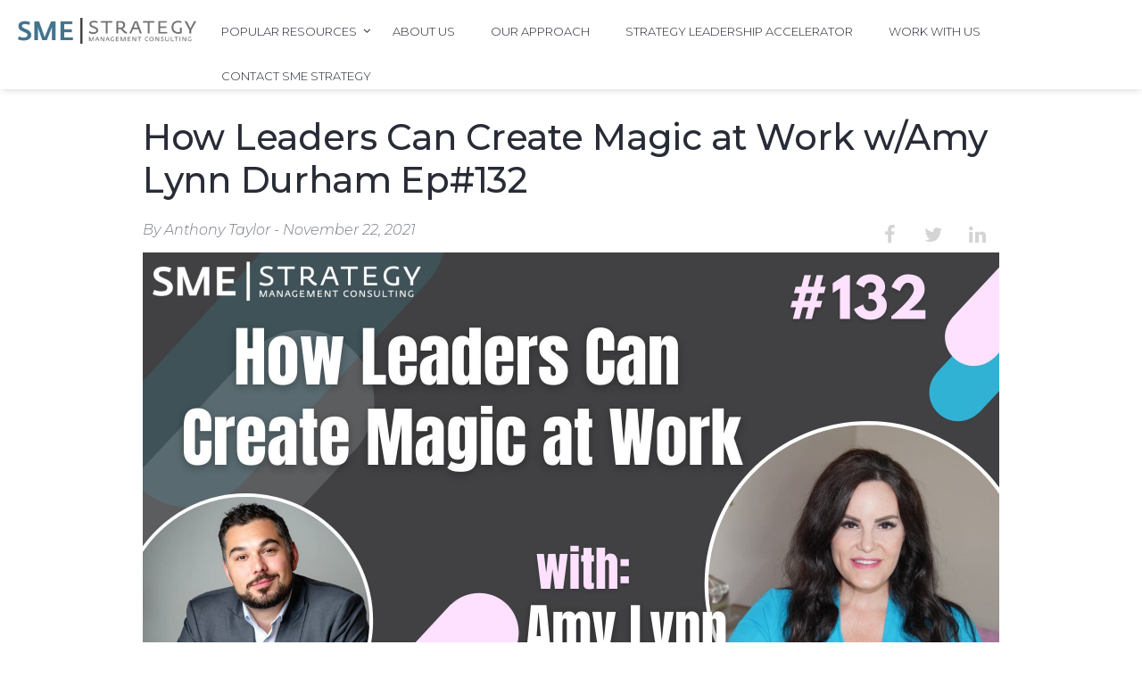

--- FILE ---
content_type: text/html; charset=UTF-8
request_url: https://www.smestrategy.net/blog/how-leaders-can-create-magic-at-work
body_size: 12075
content:
<!doctype html><!--[if lt IE 7]> <html class="no-js lt-ie9 lt-ie8 lt-ie7" lang="en-us" > <![endif]--><!--[if IE 7]>    <html class="no-js lt-ie9 lt-ie8" lang="en-us" >        <![endif]--><!--[if IE 8]>    <html class="no-js lt-ie9" lang="en-us" >               <![endif]--><!--[if gt IE 8]><!--><html class="no-js" lang="en-us"><!--<![endif]--><head>
    <meta charset="utf-8">
    <meta http-equiv="X-UA-Compatible" content="IE=edge,chrome=1">
    <meta name="author" content="Anthony Taylor">
    <meta name="description" content="Former sales manager turned Executive Coach Amy Lynn Durham joins us to discuss why employees leave, how leaders can create magic at work, connection activities for your team, and more.">
    <meta name="generator" content="HubSpot">
    <title>How Leaders Can Create Magic at Work w/Amy Lynn Durham Ep#132</title>
    <link rel="shortcut icon" href="https://www.smestrategy.net/hubfs/Images-Apr2015/favicon.gif">
    
<meta name="viewport" content="width=device-width, initial-scale=1">

    
    <meta property="og:description" content="Former sales manager turned Executive Coach Amy Lynn Durham joins us to discuss why employees leave, how leaders can create magic at work, connection activities for your team, and more.">
    <meta property="og:title" content="How Leaders Can Create Magic at Work w/Amy Lynn Durham Ep#132">
    <meta name="twitter:description" content="Former sales manager turned Executive Coach Amy Lynn Durham joins us to discuss why employees leave, how leaders can create magic at work, connection activities for your team, and more.">
    <meta name="twitter:title" content="How Leaders Can Create Magic at Work w/Amy Lynn Durham Ep#132">

    

    
    <style>
a.cta_button{-moz-box-sizing:content-box !important;-webkit-box-sizing:content-box !important;box-sizing:content-box !important;vertical-align:middle}.hs-breadcrumb-menu{list-style-type:none;margin:0px 0px 0px 0px;padding:0px 0px 0px 0px}.hs-breadcrumb-menu-item{float:left;padding:10px 0px 10px 10px}.hs-breadcrumb-menu-divider:before{content:'›';padding-left:10px}.hs-featured-image-link{border:0}.hs-featured-image{float:right;margin:0 0 20px 20px;max-width:50%}@media (max-width: 568px){.hs-featured-image{float:none;margin:0;width:100%;max-width:100%}}.hs-screen-reader-text{clip:rect(1px, 1px, 1px, 1px);height:1px;overflow:hidden;position:absolute !important;width:1px}
</style>

<link rel="stylesheet" href="https://www.smestrategy.net/hubfs/hub_generated/module_assets/1/34023817164/1741328857396/module_Menu_Search_Input_-_WSB.min.css">
<link rel="stylesheet" href="/hs/hsstatic/AsyncSupport/static-1.501/sass/rss_post_listing.css">
<link rel="stylesheet" href="/hs/hsstatic/AsyncSupport/static-1.501/sass/comments_listing_asset.css">
    <script type="application/ld+json">
{
  "mainEntityOfPage" : {
    "@type" : "WebPage",
    "@id" : "https://www.smestrategy.net/blog/how-leaders-can-create-magic-at-work"
  },
  "author" : {
    "name" : "Anthony Taylor",
    "url" : "https://www.smestrategy.net/blog/author/anthony-taylor",
    "@type" : "Person"
  },
  "headline" : "How Leaders Can Create Magic at Work w/Amy Lynn Durham Ep#132",
  "datePublished" : "2021-11-22T13:15:00.000Z",
  "dateModified" : "2025-01-18T17:21:01.098Z",
  "publisher" : {
    "name" : "SME Strategy Consulting",
    "logo" : {
      "url" : "https://cdn2.hubspot.net/hubfs/501404/xSME-Strategy-Logo-600px.png.pagespeed.ic.gDvrGDTiKf.png",
      "@type" : "ImageObject"
    },
    "@type" : "Organization"
  },
  "@context" : "https://schema.org",
  "@type" : "BlogPosting",
  "image" : [ "https://501404.fs1.hubspotusercontent-na1.net/hubfs/501404/amy-lynn-durham.jpg" ]
}
</script>


    
<!--  Added by GoogleAnalytics integration -->
<script>
var _hsp = window._hsp = window._hsp || [];
_hsp.push(['addPrivacyConsentListener', function(consent) { if (consent.allowed || (consent.categories && consent.categories.analytics)) {
  (function(i,s,o,g,r,a,m){i['GoogleAnalyticsObject']=r;i[r]=i[r]||function(){
  (i[r].q=i[r].q||[]).push(arguments)},i[r].l=1*new Date();a=s.createElement(o),
  m=s.getElementsByTagName(o)[0];a.async=1;a.src=g;m.parentNode.insertBefore(a,m)
})(window,document,'script','//www.google-analytics.com/analytics.js','ga');
  ga('create','UA-23928608-7','auto');
  ga('send','pageview');
}}]);
</script>

<!-- /Added by GoogleAnalytics integration -->

<!--  Added by GoogleAnalytics4 integration -->
<script>
var _hsp = window._hsp = window._hsp || [];
window.dataLayer = window.dataLayer || [];
function gtag(){dataLayer.push(arguments);}

var useGoogleConsentModeV2 = true;
var waitForUpdateMillis = 1000;


if (!window._hsGoogleConsentRunOnce) {
  window._hsGoogleConsentRunOnce = true;

  gtag('consent', 'default', {
    'ad_storage': 'denied',
    'analytics_storage': 'denied',
    'ad_user_data': 'denied',
    'ad_personalization': 'denied',
    'wait_for_update': waitForUpdateMillis
  });

  if (useGoogleConsentModeV2) {
    _hsp.push(['useGoogleConsentModeV2'])
  } else {
    _hsp.push(['addPrivacyConsentListener', function(consent){
      var hasAnalyticsConsent = consent && (consent.allowed || (consent.categories && consent.categories.analytics));
      var hasAdsConsent = consent && (consent.allowed || (consent.categories && consent.categories.advertisement));

      gtag('consent', 'update', {
        'ad_storage': hasAdsConsent ? 'granted' : 'denied',
        'analytics_storage': hasAnalyticsConsent ? 'granted' : 'denied',
        'ad_user_data': hasAdsConsent ? 'granted' : 'denied',
        'ad_personalization': hasAdsConsent ? 'granted' : 'denied'
      });
    }]);
  }
}

gtag('js', new Date());
gtag('set', 'developer_id.dZTQ1Zm', true);
gtag('config', 'G-34ZJLP5W42');
</script>
<script async src="https://www.googletagmanager.com/gtag/js?id=G-34ZJLP5W42"></script>

<!-- /Added by GoogleAnalytics4 integration -->


<!-- Start of HubSpot Embed Code 
  <script type="text/javascript" id="hs-script-loader" async defer src="//js.hs-scripts.com/501404.js"></script>
 End of HubSpot Embed Code -->

<!-- Start of HubSpot Embed Code 
<script type="text/javascript" id="hs-script-loader" async defer src="//js.hs-scripts.com/501404.js"></script>
 End of HubSpot Embed Code -->

<!-- Facebook Pixel Code -->
<script>
!function(f,b,e,v,n,t,s)
{if(f.fbq)return;n=f.fbq=function(){n.callMethod?
n.callMethod.apply(n,arguments):n.queue.push(arguments)};
if(!f._fbq)f._fbq=n;n.push=n;n.loaded=!0;n.version='2.0';
n.queue=[];t=b.createElement(e);t.async=!0;
t.src=v;s=b.getElementsByTagName(e)[0];
s.parentNode.insertBefore(t,s)}(window,document,'script',
'https://connect.facebook.net/en_US/fbevents.js');
 fbq('init', '260954267578739'); 
fbq('track', 'PageView');
</script>
<noscript>
 &lt;img  height="1" width="1" src="https://www.facebook.com/tr?id=260954267578739&amp;amp;ev=PageView
&amp;amp;noscript=1"&gt;
</noscript>
<!-- End Facebook Pixel Code -->

<!-- Google Tag Manager -->
<script>(function(w,d,s,l,i){w[l]=w[l]||[];w[l].push({'gtm.start':
new Date().getTime(),event:'gtm.js'});var f=d.getElementsByTagName(s)[0],
j=d.createElement(s),dl=l!='dataLayer'?'&l='+l:'';j.async=true;j.src=
'https://www.googletagmanager.com/gtm.js?id='+i+dl;f.parentNode.insertBefore(j,f);
})(window,document,'script','dataLayer','GTM-PD6SQBB');</script>
<!-- End Google Tag Manager -->

<!-- Go to www.addthis.com/dashboard to customize your tools -->
<script type="text/javascript" src="//s7.addthis.com/js/300/addthis_widget.js#pubid=ra-5cfab06bf2eaff6d"></script>

<!-- ZoomInfo Snippet -->
<script>
(function() {
var zi = document.createElement('script');
zi.type = 'text/javascript';
zi.async = true;
zi.referrerPolicy = 'unsafe-url';
zi.src = 'https://ws.zoominfo.com/pixel/61fb0c81643cfd001a5d1de3';
var s = document.getElementsByTagName('script')[0];
s.parentNode.insertBefore(zi, s);
})();
</script>
<!-- End ZoomInfo Snippet -->

<link rel="amphtml" href="https://www.smestrategy.net/blog/how-leaders-can-create-magic-at-work?hs_amp=true">

<meta property="og:image" content="https://www.smestrategy.net/hubfs/amy-lynn-durham.jpg">
<meta property="og:image:width" content="1920">
<meta property="og:image:height" content="1080">
<meta property="og:image:alt" content="Amy Lynn Durham">
<meta name="twitter:image" content="https://www.smestrategy.net/hubfs/amy-lynn-durham.jpg">
<meta name="twitter:image:alt" content="Amy Lynn Durham">

<meta property="og:url" content="https://www.smestrategy.net/blog/how-leaders-can-create-magic-at-work">
<meta name="twitter:card" content="summary_large_image">
<meta name="twitter:creator" content="@anthonyctaylor">

<link rel="canonical" href="https://www.smestrategy.net/blog/how-leaders-can-create-magic-at-work">

    
<meta property="og:type" content="article">
<link rel="alternate" type="application/rss+xml" href="https://www.smestrategy.net/blog/rss.xml">
<meta name="twitter:domain" content="www.smestrategy.net">
<meta name="twitter:site" content="@SMEinsights">
<script src="//platform.linkedin.com/in.js" type="text/javascript">
    lang: en_US
</script>

<meta http-equiv="content-language" content="en-us">
<link rel="stylesheet" href="//7052064.fs1.hubspotusercontent-na1.net/hubfs/7052064/hub_generated/template_assets/DEFAULT_ASSET/1767818329520/template_layout.min.css">


<link rel="stylesheet" href="https://www.smestrategy.net/hubfs/hub_generated/template_assets/1/34023827688/1741263088530/template_wasabi-main.min.css">




</head>
<body class="   hs-content-id-59917207191 hs-blog-post hs-blog-id-2611660695" style="">
    <div class="header-container-wrapper">
    <div class="header-container container-fluid">

<div class="row-fluid-wrapper row-depth-1 row-number-1 ">
<div class="row-fluid ">
<div class="span12 widget-span widget-type-global_group " style="" data-widget-type="global_group" data-x="0" data-w="12">
<div class="" data-global-widget-path="generated_global_groups/34023267358.html"><div class="row-fluid-wrapper row-depth-1 row-number-1 ">
<div class="row-fluid ">
<div id="mainMenu" class="span12 widget-span widget-type-cell menu-wrapper invert-nav" style="" data-widget-type="cell" data-x="0" data-w="12">

<div class="row-fluid-wrapper row-depth-1 row-number-2 ">
<div class="row-fluid ">
<div class="span12 widget-span widget-type-cell menu-container" style="" data-widget-type="cell" data-x="0" data-w="12">

<div class="row-fluid-wrapper row-depth-1 row-number-3 ">
<div class="row-fluid ">
<div class="span1 widget-span widget-type-logo logo-default" style="" data-widget-type="logo" data-x="0" data-w="1">
<div class="cell-wrapper layout-widget-wrapper">
<span id="hs_cos_wrapper_module_150278746788781" class="hs_cos_wrapper hs_cos_wrapper_widget hs_cos_wrapper_type_logo" style="" data-hs-cos-general-type="widget" data-hs-cos-type="logo"><a href="/" id="hs-link-module_150278746788781" style="border-width:0px;border:0px;"><img src="https://www.smestrategy.net/hs-fs/hubfs/xSME-Strategy-Logo-600px.png.pagespeed.ic.gDvrGDTiKf.png?width=600&amp;height=88&amp;name=xSME-Strategy-Logo-600px.png.pagespeed.ic.gDvrGDTiKf.png" class="hs-image-widget " height="88" style="height: auto;width:600px;border-width:0px;border:0px;" width="600" alt="xSME-Strategy-Logo-600px.png.pagespeed.ic.gDvrGDTiKf" title="xSME-Strategy-Logo-600px.png.pagespeed.ic.gDvrGDTiKf" srcset="https://www.smestrategy.net/hs-fs/hubfs/xSME-Strategy-Logo-600px.png.pagespeed.ic.gDvrGDTiKf.png?width=300&amp;height=44&amp;name=xSME-Strategy-Logo-600px.png.pagespeed.ic.gDvrGDTiKf.png 300w, https://www.smestrategy.net/hs-fs/hubfs/xSME-Strategy-Logo-600px.png.pagespeed.ic.gDvrGDTiKf.png?width=600&amp;height=88&amp;name=xSME-Strategy-Logo-600px.png.pagespeed.ic.gDvrGDTiKf.png 600w, https://www.smestrategy.net/hs-fs/hubfs/xSME-Strategy-Logo-600px.png.pagespeed.ic.gDvrGDTiKf.png?width=900&amp;height=132&amp;name=xSME-Strategy-Logo-600px.png.pagespeed.ic.gDvrGDTiKf.png 900w, https://www.smestrategy.net/hs-fs/hubfs/xSME-Strategy-Logo-600px.png.pagespeed.ic.gDvrGDTiKf.png?width=1200&amp;height=176&amp;name=xSME-Strategy-Logo-600px.png.pagespeed.ic.gDvrGDTiKf.png 1200w, https://www.smestrategy.net/hs-fs/hubfs/xSME-Strategy-Logo-600px.png.pagespeed.ic.gDvrGDTiKf.png?width=1500&amp;height=220&amp;name=xSME-Strategy-Logo-600px.png.pagespeed.ic.gDvrGDTiKf.png 1500w, https://www.smestrategy.net/hs-fs/hubfs/xSME-Strategy-Logo-600px.png.pagespeed.ic.gDvrGDTiKf.png?width=1800&amp;height=264&amp;name=xSME-Strategy-Logo-600px.png.pagespeed.ic.gDvrGDTiKf.png 1800w" sizes="(max-width: 600px) 100vw, 600px"></a></span></div><!--end layout-widget-wrapper -->
</div><!--end widget-span -->
<div class="span1 widget-span widget-type-logo logo-secondary" style="" data-widget-type="logo" data-x="1" data-w="1">
<div class="cell-wrapper layout-widget-wrapper">
<span id="hs_cos_wrapper_module_150278747495582" class="hs_cos_wrapper hs_cos_wrapper_widget hs_cos_wrapper_type_logo" style="" data-hs-cos-general-type="widget" data-hs-cos-type="logo"><a href="/" id="hs-link-module_150278747495582" style="border-width:0px;border:0px;"><img src="https://www.smestrategy.net/hs-fs/hubfs/xSME-Strategy-Logo-600px.png.pagespeed.ic.gDvrGDTiKf.png?width=600&amp;height=88&amp;name=xSME-Strategy-Logo-600px.png.pagespeed.ic.gDvrGDTiKf.png" class="hs-image-widget " height="88" style="height: auto;width:600px;border-width:0px;border:0px;" width="600" alt="xSME-Strategy-Logo-600px.png.pagespeed.ic.gDvrGDTiKf" title="xSME-Strategy-Logo-600px.png.pagespeed.ic.gDvrGDTiKf" srcset="https://www.smestrategy.net/hs-fs/hubfs/xSME-Strategy-Logo-600px.png.pagespeed.ic.gDvrGDTiKf.png?width=300&amp;height=44&amp;name=xSME-Strategy-Logo-600px.png.pagespeed.ic.gDvrGDTiKf.png 300w, https://www.smestrategy.net/hs-fs/hubfs/xSME-Strategy-Logo-600px.png.pagespeed.ic.gDvrGDTiKf.png?width=600&amp;height=88&amp;name=xSME-Strategy-Logo-600px.png.pagespeed.ic.gDvrGDTiKf.png 600w, https://www.smestrategy.net/hs-fs/hubfs/xSME-Strategy-Logo-600px.png.pagespeed.ic.gDvrGDTiKf.png?width=900&amp;height=132&amp;name=xSME-Strategy-Logo-600px.png.pagespeed.ic.gDvrGDTiKf.png 900w, https://www.smestrategy.net/hs-fs/hubfs/xSME-Strategy-Logo-600px.png.pagespeed.ic.gDvrGDTiKf.png?width=1200&amp;height=176&amp;name=xSME-Strategy-Logo-600px.png.pagespeed.ic.gDvrGDTiKf.png 1200w, https://www.smestrategy.net/hs-fs/hubfs/xSME-Strategy-Logo-600px.png.pagespeed.ic.gDvrGDTiKf.png?width=1500&amp;height=220&amp;name=xSME-Strategy-Logo-600px.png.pagespeed.ic.gDvrGDTiKf.png 1500w, https://www.smestrategy.net/hs-fs/hubfs/xSME-Strategy-Logo-600px.png.pagespeed.ic.gDvrGDTiKf.png?width=1800&amp;height=264&amp;name=xSME-Strategy-Logo-600px.png.pagespeed.ic.gDvrGDTiKf.png 1800w" sizes="(max-width: 600px) 100vw, 600px"></a></span></div><!--end layout-widget-wrapper -->
</div><!--end widget-span -->
<div class="span9 widget-span widget-type-menu custom-menu-primary" style="" data-widget-type="menu" data-x="2" data-w="9">
<div class="cell-wrapper layout-widget-wrapper">
<span id="hs_cos_wrapper_module_1499852072713163" class="hs_cos_wrapper hs_cos_wrapper_widget hs_cos_wrapper_type_menu" style="" data-hs-cos-general-type="widget" data-hs-cos-type="menu"><div id="hs_menu_wrapper_module_1499852072713163" class="hs-menu-wrapper active-branch flyouts hs-menu-flow-horizontal" role="navigation" data-sitemap-name="default" data-menu-id="34075650156" aria-label="Navigation Menu">
 <ul role="menu">
  <li class="hs-menu-item hs-menu-depth-1 hs-item-has-children" role="none"><a href="javascript:;" aria-haspopup="true" aria-expanded="false" role="menuitem">Popular Resources </a>
   <ul role="menu" class="hs-menu-children-wrapper">
    <li class="hs-menu-item hs-menu-depth-2" role="none"><a href="https://www.smestrategy.net/start-here" role="menuitem">Start here</a></li>
    <li class="hs-menu-item hs-menu-depth-2" role="none"><a href="https://www.smestrategy.net/blog/sample-strategic-planning-agenda-strategic-planning-process" role="menuitem">Sample Strategic Planning Agenda</a></li>
    <li class="hs-menu-item hs-menu-depth-2" role="none"><a href="https://www.smestrategy.net/blog/stakeholder-engagement-management-for-strategic-planning" role="menuitem">What is Stakeholder Engagement</a></li>
    <li class="hs-menu-item hs-menu-depth-2" role="none"><a href="https://podcasts.apple.com/us/podcast/strategy-and-leadership-podcast/id1202449526" role="menuitem">Strategy and Leadership Podcast</a></li>
    <li class="hs-menu-item hs-menu-depth-2" role="none"><a href="https://www.youtube.com/@SMEStrategyINC" role="menuitem">YouTube Channel</a></li>
   </ul></li>
  <li class="hs-menu-item hs-menu-depth-1" role="none"><a href="https://www.smestrategy.net/about" role="menuitem">About us</a></li>
  <li class="hs-menu-item hs-menu-depth-1" role="none"><a href="https://www.smestrategy.net/our-approach" role="menuitem">Our Approach</a></li>
  <li class="hs-menu-item hs-menu-depth-1" role="none"><a href="https://courses.smestrategy.net/courses/Leading-Strategy-Execution" role="menuitem" target="_blank" rel="noopener">Strategy Leadership Accelerator</a></li>
  <li class="hs-menu-item hs-menu-depth-1" role="none"><a href="https://www.smestrategy.net/strategic-planning-facilitator" role="menuitem">Work with us</a></li>
  <li class="hs-menu-item hs-menu-depth-1" role="none"><a href="https://www.smestrategy.net/contact" role="menuitem" target="_blank" rel="noopener">Contact SME Strategy</a></li>
 </ul>
</div></span></div><!--end layout-widget-wrapper -->
</div><!--end widget-span -->
<div class="span1 widget-span widget-type-custom_widget search-section" style="" data-widget-type="custom_widget" data-x="11" data-w="1">
<div id="hs_cos_wrapper_module_1531466885344215" class="hs_cos_wrapper hs_cos_wrapper_widget hs_cos_wrapper_type_module" style="" data-hs-cos-general-type="widget" data-hs-cos-type="module"><div class="search-wrap">
    <div class="search-icon fa fa-search"></div>
    <!--<div class="search-text">Search</div>-->
    <div id="searchBar" class="google-search-wrapper">
      <!-- START HubSpot search input -->
      <div class="hs-search-field"> 
        <div class="hs-search-field__bar"> 
          <form action="/hs-search-results">
            <input type="search" class="hs-search-field__input" name="term" autocomplete="off" placeholder="Search">
            
          </form>
        </div>
        <ul class="hs-search-field__suggestions"></ul>
      </div>
      <!-- END HubSpot search input -->
    </div>
</div>
<div class="search-close"><span class="fa fa-times-thin"></span></div></div>

</div><!--end widget-span -->
</div><!--end row-->
</div><!--end row-wrapper -->

</div><!--end widget-span -->
</div><!--end row-->
</div><!--end row-wrapper -->

</div><!--end widget-span -->
</div><!--end row-->
</div><!--end row-wrapper -->
</div>
</div><!--end widget-span -->
</div><!--end row-->
</div><!--end row-wrapper -->

    </div><!--end header -->
</div><!--end header wrapper -->

<div class="body-container-wrapper">
    <div class="body-container container-fluid">

<div class="row-fluid-wrapper row-depth-1 row-number-1 ">
<div class="row-fluid ">
<div class="span12 widget-span widget-type-cell o-section blog-post-body" style="" data-widget-type="cell" data-x="0" data-w="12">

<div class="row-fluid-wrapper row-depth-1 row-number-2 ">
<div class="row-fluid ">
<div class="span12 widget-span widget-type-cell o-container u-container--medium u-letter-box--ntp u-letter-box--super page-center" style="" data-widget-type="cell" data-x="0" data-w="12">

<div class="row-fluid-wrapper row-depth-1 row-number-3 ">
<div class="row-fluid ">
<div class="span12 widget-span widget-type-cell o-container__item" style="" data-widget-type="cell" data-x="0" data-w="12">

<div class="row-fluid-wrapper row-depth-1 row-number-4 ">
<div class="row-fluid ">
<div class="span12 widget-span widget-type-blog_content " style="" data-widget-type="blog_content" data-x="0" data-w="12">
<div class="blog-section">
    <div class="blog-post-wrapper cell-wrapper">
       <div class="blog-section">
            <div class="blog-post-wrapper cell-wrapper">
                <div class="section post-header">
                    <h1 class="c-heading c-heading--ntp"><span id="hs_cos_wrapper_name" class="hs_cos_wrapper hs_cos_wrapper_meta_field hs_cos_wrapper_type_text" style="" data-hs-cos-general-type="meta_field" data-hs-cos-type="text">How Leaders Can Create Magic at Work w/Amy Lynn Durham Ep#132</span></h1>
                    
                    <div class="o-container__item">
                        <div class="c-icon-box c-icon-box--np w-clearfix">
<!--                             <div class="c-icon-box__cell-left">
                                <div class="c-icon-box__icon c-icon-box__icon--small"><img class="o-image o-image--small" src="https://cdn2.hubspot.net/hubfs/2040891/Marketplace/WASABI/icons/icon-calendar.svg"></div>
                            </div> -->
                            <div class="c-icon-box__cell-right u-block">
                                <div class="o-author">
                                    <p class="u-color--grey"><em>By Anthony Taylor - November 22, 2021</em></p>
                                </div>
                            </div>
                            <div class="o-social-icons">
                                <div>
                                    <div class="social">
                                        <a class="c-social-link c-social-link--footer c-social-link--medium w-inline-block" target="_blank" href="http://www.facebook.com/share.php?u=https://www.smestrategy.net/blog/how-leaders-can-create-magic-at-work">
                                            <div class="c-social-icon c-social-icon--footer fa fa-facebook"></div>
                                        </a>
                                        <a class="c-social-link c-social-link--footer c-social-link--medium w-inline-block" target="_blank" href="https://twitter.com/intent/tweet?original_referer=https://www.smestrategy.net/blog/how-leaders-can-create-magic-at-work&amp;url=https://www.smestrategy.net/blog/how-leaders-can-create-magic-at-work&amp;source=tweetbutton&amp;text=How%20Leaders%20Can%20Create%20Magic%20at%20Work%20w/Amy%20Lynn%20Durham%20Ep#132">
                                            <div class="c-social-icon c-social-icon--footer fa fa-twitter"></div>
                                        </a>
                                        <a class="c-social-link c-social-link--footer c-social-link--medium w-inline-block" target="_blank" href="http://www.linkedin.com/shareArticle?mini=true&amp;url=https://www.smestrategy.net/blog/how-leaders-can-create-magic-at-work">
                                            <div class="c-social-icon c-social-icon--footer fa fa-linkedin"></div>
                                        </a>
                                    </div>
                                </div>
                            </div>
                        </div>
                    </div>
                    
                </div>
                <img src="https://www.smestrategy.net/hubfs/amy-lynn-durham.jpg">
                <div class="c-spacer"></div>
                <div class="section post-body">
                    <span id="hs_cos_wrapper_post_body" class="hs_cos_wrapper hs_cos_wrapper_meta_field hs_cos_wrapper_type_rich_text" style="" data-hs-cos-general-type="meta_field" data-hs-cos-type="rich_text"><p><span><span style="color: #000000;">Amy Lynn Durham is a former corporate sales manager turned Executive Coach and Leadership Development Coach. As a sales manager, she managed $38 million in operating income with 400 employees from the Bay Area to central California.</span></span></p>
<p><span><span style="color: #000000;"> Her company, Create Magic at Work, focuses on emotional and spiritual intelligence training for leaders and their teams. </span></span><span><span style="color: #000000;">She's also the author of <span style="color: #3d85c6; font-style: italic;"><a href="https://createmagicatwork.net/book-1" rel="noopener" target="_blank" style="text-decoration: underline; color: #3d85c6;">Create Magic at Work</a></span>. </span></span><span></span></p>
<p><span style="color: #000000;">On this episode of the Strategy &amp; Leadership Podcast, Amy joins us to discuss why employees leave, how leaders can create magic at work, connection activities for you and your team, and much more.</span></p>
<!--more-->
<p><span style="color: #3d85c6;"><span style="color: #000000;"><span>Listen to the audio version here, or watch the video at the bottom of the page:</span></span></span></p>
<div class="hs-embed-wrapper" data-service="embed.podcasts" data-responsive="true" style="position: relative; overflow: hidden; width: 100%; height: auto; padding: 0px; max-width: 350px; min-width: 256px; display: block; margin: 10px auto 0px; max-height: 197.037px;"><div class="hs-embed-content-wrapper"><div style="position: relative; overflow: hidden; max-width: 100%; padding-bottom: 56.25%; margin: 0px;"><iframe allow="autoplay *; encrypted-media *; fullscreen *" frameborder="0" height="175" style="position: absolute; top: 0px; left: 0px; width: 100%; height: 100%; border: none;" sandbox="allow-forms allow-popups allow-same-origin allow-scripts allow-storage-access-by-user-activation allow-top-navigation-by-user-activation" src="https://embed.podcasts.apple.com/ca/podcast/how-leaders-can-create-magic-at-work-w-amy-lynn-durham-ep-132/id1202449526?i=1000542707463"></iframe></div></div></div>
<hr>
<p style="text-align: center;"><span style="color: #000000;"><i>We can help you align your team around a clear vision, mission, values, goals and action plans, </i><i>s</i><i>o you can lead your organization more effectively and get better results.</i></span></p>
<p><span><i><span class="hs-cta-wrapper"><span class="hs-cta-node hs-cta-64272ed6-9954-4a72-91be-3400993a5ba3" data-hs-drop="true"><!--HubSpot Call-to-Action Code --><span class="hs-cta-wrapper" id="hs-cta-wrapper-64272ed6-9954-4a72-91be-3400993a5ba3"><span class="hs-cta-node hs-cta-64272ed6-9954-4a72-91be-3400993a5ba3" id="hs-cta-64272ed6-9954-4a72-91be-3400993a5ba3"><!--[if lte IE 8]><div id="hs-cta-ie-element"></div><![endif]--><a href="https://cta-redirect.hubspot.com/cta/redirect/501404/64272ed6-9954-4a72-91be-3400993a5ba3" target="_blank" rel="noopener"><img class="hs-cta-img" id="hs-cta-img-64272ed6-9954-4a72-91be-3400993a5ba3" style="border-width:0px;margin: 0 auto; display: block; margin-top: 20px; margin-bottom: 20px" src="https://no-cache.hubspot.com/cta/default/501404/64272ed6-9954-4a72-91be-3400993a5ba3.png" alt="Book a call to discuss your options" align="middle"></a></span><script charset="utf-8" src="/hs/cta/cta/current.js"></script><script type="text/javascript"> hbspt.cta._relativeUrls=true;hbspt.cta.load(501404, '64272ed6-9954-4a72-91be-3400993a5ba3', {"useNewLoader":"true","region":"na1"}); </script></span><!-- end HubSpot Call-to-Action Code --></span></span></i></span></p>
<hr>
<p style="text-align: left;"><span style="color: #000000;">Here's a breakdown of the conversation:</span></p>
<ul>
<li>
<h3><span style="color: #000000;">Why employees leave and become burnt out (and what to do)</span></h3>
</li>
</ul>
<p><span style="color: #000000;">Amy talks about the number one reason why employees leave: They don't feel appreciated in the workplace. Even before the pandemic, Harvard Business review did a study to conclude that loneliness and isolation at work contributes more to employee burnout than actual workload.&nbsp;</span></p>
<p><span style="color: #000000;">This creates a win-win opportunity. You can take the time to develop connections with your employees and make them feel valued and appreciated, while at the same time improving the productivity and profitability of your business. Amy's book, <span style="color: #3d85c6;"><a href="https://createmagicatwork.net/book-1" rel="noopener" target="_blank" style="color: #3d85c6; text-decoration: underline;"><em>Create Magic at Work</em></a></span>, is full of exercises and connection activities to help leaders do just that.</span></p>
<ul>
<li>
<h3>Tips for creating magic at work</h3>
</li>
</ul>
<p><span style="color: #000000;">Amy explains how often, leaders call in consultants and coaches to fix problems with their team and culture. Although there is always room for improvement with the team, the real challenge is getting that CEO or leader to take a look in the mirror. That's the first step.&nbsp;</span><span style="color: #000000;"></span></p>
<p><span style="color: #000000;">Skill building is a big piece of creating magic at work. Amy talks about the value of emotional intelligence skills (EQ), and how the route to strong EQ requires lesser known SQ - spiritual intelligence.&nbsp;</span></p>
<p><span style="color: #000000;">The other big piece is related to team building and connection activities. Amy's book is full of them, an they're a great way to learn more your team - their values, their 'why', their plans, etc. On top of that, you'll be helping create real connections, making people feel valued, and decreasing the chances of disengagement and loneliness.&nbsp;</span></p>
<p><span style="color: #000000;">Amy even shares an example connection activity (a journaling exercise) from the book.</span></p>
<div class="hs-embed-wrapper" data-service="youtube" data-responsive="true" style="position: relative; overflow: hidden; width: 100%; height: auto; padding: 0px; max-width: 550px; max-height: 310.75px; min-width: 256px; display: block; margin: 10px auto;"><div class="hs-embed-content-wrapper"><div style="position: relative; overflow: hidden; max-width: 100%; padding-bottom: 56.5%; margin: 0px;"><iframe width="200" height="113" src="https://www.youtube.com/embed/Dj7Fp1B4P1c?feature=oembed" frameborder="0" allow="accelerometer; autoplay; clipboard-write; encrypted-media; gyroscope; picture-in-picture" allowfullscreen style="position: absolute; top: 0px; left: 0px; width: 100%; height: 100%; border: none;"></iframe></div></div></div>
<p style="text-align: center;"><span><span style="color: #000000;">Be sure to check out Amy's book, </span><span style="color: #000000;"><span style="color: #3d85c6;"><a href="https://createmagicatwork.net/book-1" rel="noopener" target="_blank" style="color: #3d85c6; text-decoration: underline;"><em>Create Magic at Work</em></a>.</span></span></span></p>
<br>
<p><!--HubSpot Call-to-Action Code --><span class="hs-cta-wrapper" id="hs-cta-wrapper-e7ce82ae-c9a7-422e-87af-eb616c64f266"><span class="hs-cta-node hs-cta-e7ce82ae-c9a7-422e-87af-eb616c64f266" id="hs-cta-e7ce82ae-c9a7-422e-87af-eb616c64f266"><!--[if lte IE 8]><div id="hs-cta-ie-element"></div><![endif]--><a href="https://cta-redirect.hubspot.com/cta/redirect/501404/e7ce82ae-c9a7-422e-87af-eb616c64f266" target="_blank" rel="noopener"><img class="hs-cta-img" id="hs-cta-img-e7ce82ae-c9a7-422e-87af-eb616c64f266" style="border-width:0px;margin: 0 auto; display: block; margin-top: 20px; margin-bottom: 20px" src="https://no-cache.hubspot.com/cta/default/501404/e7ce82ae-c9a7-422e-87af-eb616c64f266.png" alt="strategic-planning-15-questions" align="middle"></a></span><script charset="utf-8" src="/hs/cta/cta/current.js"></script><script type="text/javascript"> hbspt.cta._relativeUrls=true;hbspt.cta.load(501404, 'e7ce82ae-c9a7-422e-87af-eb616c64f266', {"useNewLoader":"true","region":"na1"}); </script></span><!-- end HubSpot Call-to-Action Code --></p></span>
                </div>
            </div>
        </div>
    </div>
</div>
<div class="c-spacer c-spacer--small"></div></div>

</div><!--end row-->
</div><!--end row-wrapper -->

</div><!--end widget-span -->
</div><!--end row-->
</div><!--end row-wrapper -->

<div class="row-fluid-wrapper row-depth-1 row-number-5 ">
<div class="row-fluid ">
<div class="span12 widget-span widget-type-custom_widget " style="" data-widget-type="custom_widget" data-x="0" data-w="12">
<div id="hs_cos_wrapper_module_162930784210884" class="hs_cos_wrapper hs_cos_wrapper_widget hs_cos_wrapper_type_module widget-type-post_listing" style="" data-hs-cos-general-type="widget" data-hs-cos-type="module">
  


<span id="hs_cos_wrapper_module_162930784210884_" class="hs_cos_wrapper hs_cos_wrapper_widget hs_cos_wrapper_type_post_listing" style="" data-hs-cos-general-type="widget" data-hs-cos-type="post_listing"><div class="block">
  <h3>Our readers' favourite posts</h3>
  <div class="widget-module">
    <ul class="hs-hash-1685304599-1767824116020">
    </ul>
  </div>
</div>
</span></div>

</div><!--end widget-span -->
</div><!--end row-->
</div><!--end row-wrapper -->

<div class="row-fluid-wrapper row-depth-1 row-number-6 ">
<div class="row-fluid ">
<div class="span12 widget-span widget-type-custom_widget " style="" data-widget-type="custom_widget" data-x="0" data-w="12">
<div id="hs_cos_wrapper_module_1602519980863105" class="hs_cos_wrapper hs_cos_wrapper_widget hs_cos_wrapper_type_module" style="" data-hs-cos-general-type="widget" data-hs-cos-type="module"><div class="c-spacer c-spacer--xlarge"></div></div>

</div><!--end widget-span -->
</div><!--end row-->
</div><!--end row-wrapper -->

<div class="row-fluid-wrapper row-depth-1 row-number-7 ">
<div class="row-fluid ">
<div class="span12 widget-span widget-type-blog_content o-container__item" style="" data-widget-type="blog_content" data-x="0" data-w="12">
<div class="c-divider u-p-left-right"></div>
<div class="o-comments u-centered u-p-left-right">
    <div id="toggleComments" class="c-button c-button--large c-button--primary c-button--rounded w-button">Comments</div>
</div>
<div id="hubComments" class="comments-section o-comments__styling-block" style="display: none;">
    <span id="hs_cos_wrapper_blog_comments" class="hs_cos_wrapper hs_cos_wrapper_widget hs_cos_wrapper_type_blog_comments" style="" data-hs-cos-general-type="widget" data-hs-cos-type="blog_comments">
<div class="section post-footer">
    <div id="comments-listing" class="new-comments"></div>
    
</div>

</span><span id="hs_cos_wrapper_default_blog_comments" class="hs_cos_wrapper hs_cos_wrapper_widget hs_cos_wrapper_type_blog_comments" style="" data-hs-cos-general-type="widget" data-hs-cos-type="blog_comments">
<div class="section post-footer">
    <div id="comments-listing" class="new-comments"></div>
    
</div>

</span>
</div>   </div>

</div><!--end row-->
</div><!--end row-wrapper -->

</div><!--end widget-span -->
</div><!--end row-->
</div><!--end row-wrapper -->

</div><!--end widget-span -->
</div><!--end row-->
</div><!--end row-wrapper -->

<div class="row-fluid-wrapper row-depth-1 row-number-8 ">
<div class="row-fluid ">
<div class="span12 widget-span widget-type-cell o-section u-bg--grey-super-light" style="" data-widget-type="cell" data-x="0" data-w="12">

<div class="row-fluid-wrapper row-depth-1 row-number-9 ">
<div class="row-fluid ">
<div class="span12 widget-span widget-type-cell o-container u-letter-box--medium page-center o-container__item" style="" data-widget-type="cell" data-x="0" data-w="12">

<div class="row-fluid-wrapper row-depth-1 row-number-10 ">
<div class="row-fluid ">
<div class="span12 widget-span widget-type-cell vertical-wrap" style="" data-widget-type="cell" data-x="0" data-w="12">

<div class="row-fluid-wrapper row-depth-1 row-number-11 ">
<div class="row-fluid ">
<div class="span6 widget-span widget-type-cell vertical-container v-align-middle" style="" data-widget-type="cell" data-x="0" data-w="6">

<div class="row-fluid-wrapper row-depth-2 row-number-1 ">
<div class="row-fluid ">
<div class="span12 widget-span widget-type-header c-heading c-heading-sign-up" style="" data-widget-type="header" data-x="0" data-w="12">
<div class="cell-wrapper layout-widget-wrapper">
<span id="hs_cos_wrapper_module_1502720109214139" class="hs_cos_wrapper hs_cos_wrapper_widget hs_cos_wrapper_type_header" style="" data-hs-cos-general-type="widget" data-hs-cos-type="header"><h3>Receive thoughtful perspectives on strategy, leadership, and execution—occasionally</h3></span></div><!--end layout-widget-wrapper -->
</div><!--end widget-span -->
</div><!--end row-->
</div><!--end row-wrapper -->

</div><!--end widget-span -->
<div class="span6 widget-span widget-type-cell vertical-container v-align-middle" style="" data-widget-type="cell" data-x="6" data-w="6">

<div class="row-fluid-wrapper row-depth-2 row-number-2 ">
<div class="row-fluid ">
<div class="span12 widget-span widget-type-blog_subscribe " style="" data-widget-type="blog_subscribe" data-x="0" data-w="12">
<div class="cell-wrapper layout-widget-wrapper">
<span id="hs_cos_wrapper_module_1502720119798140" class="hs_cos_wrapper hs_cos_wrapper_widget hs_cos_wrapper_type_blog_subscribe" style="" data-hs-cos-general-type="widget" data-hs-cos-type="blog_subscribe"><h3 id="hs_cos_wrapper_module_1502720119798140_title" class="hs_cos_wrapper form-title" data-hs-cos-general-type="widget_field" data-hs-cos-type="text"></h3>

<div id="hs_form_target_module_1502720119798140_2280"></div>



</span></div><!--end layout-widget-wrapper -->
</div><!--end widget-span -->
</div><!--end row-->
</div><!--end row-wrapper -->

</div><!--end widget-span -->
</div><!--end row-->
</div><!--end row-wrapper -->

</div><!--end widget-span -->
</div><!--end row-->
</div><!--end row-wrapper -->

</div><!--end widget-span -->
</div><!--end row-->
</div><!--end row-wrapper -->

</div><!--end widget-span -->
</div><!--end row-->
</div><!--end row-wrapper -->

<div class="row-fluid-wrapper row-depth-1 row-number-1 ">
<div class="row-fluid ">
<div class="span12 widget-span widget-type-custom_widget scroll-to-top" style="" data-widget-type="custom_widget" data-x="0" data-w="12">
<div id="hs_cos_wrapper_module_1536914440309144" class="hs_cos_wrapper hs_cos_wrapper_widget hs_cos_wrapper_type_module" style="" data-hs-cos-general-type="widget" data-hs-cos-type="module"><div class="c-scroll-top u-highest"></div></div>

</div><!--end widget-span -->
</div><!--end row-->
</div><!--end row-wrapper -->

    </div><!--end body -->
</div><!--end body wrapper -->

<div class="footer-container-wrapper">
    <div class="footer-container container-fluid">

<div class="row-fluid-wrapper row-depth-1 row-number-1 ">
<div class="row-fluid ">
<div class="span12 widget-span widget-type-global_group " style="" data-widget-type="global_group" data-x="0" data-w="12">
<div class="" data-global-widget-path="generated_global_groups/34023438871.html"><div class="row-fluid-wrapper row-depth-1 row-number-1 ">
<div class="row-fluid ">
<div id="mainFooter" class="span12 widget-span widget-type-cell o-section u-bg--grey-dark u-letter-box--large footer-wrapper" style="" data-widget-type="cell" data-x="0" data-w="12">

<div class="row-fluid-wrapper row-depth-1 row-number-2 ">
<div class="row-fluid ">
<div class="span12 widget-span widget-type-cell page-center" style="" data-widget-type="cell" data-x="0" data-w="12">

<div class="row-fluid-wrapper row-depth-1 row-number-3 ">
<div class="row-fluid ">
<div class="span2 widget-span widget-type-cell footer-block" style="" data-widget-type="cell" data-x="0" data-w="2">

<div class="row-fluid-wrapper row-depth-1 row-number-4 ">
<div class="row-fluid ">
<div class="span12 widget-span widget-type-header footer-heading" style="" data-widget-type="header" data-x="0" data-w="12">
<div class="cell-wrapper layout-widget-wrapper">
<span id="hs_cos_wrapper_module_1500299045150190" class="hs_cos_wrapper hs_cos_wrapper_widget hs_cos_wrapper_type_header" style="" data-hs-cos-general-type="widget" data-hs-cos-type="header"><h4>Quick Links</h4></span></div><!--end layout-widget-wrapper -->
</div><!--end widget-span -->
</div><!--end row-->
</div><!--end row-wrapper -->

<div class="row-fluid-wrapper row-depth-1 row-number-5 ">
<div class="row-fluid ">
<div class="span12 widget-span widget-type-custom_widget " style="" data-widget-type="custom_widget" data-x="0" data-w="12">
<div id="hs_cos_wrapper_module_1598474037031460" class="hs_cos_wrapper hs_cos_wrapper_widget hs_cos_wrapper_type_module widget-type-simple_menu" style="" data-hs-cos-general-type="widget" data-hs-cos-type="module"><span id="hs_cos_wrapper_module_1598474037031460_" class="hs_cos_wrapper hs_cos_wrapper_widget hs_cos_wrapper_type_simple_menu" style="" data-hs-cos-general-type="widget" data-hs-cos-type="simple_menu"><div id="hs_menu_wrapper_module_1598474037031460_" class="hs-menu-wrapper active-branch flyouts hs-menu-flow-vertical" role="navigation" data-sitemap-name="" data-menu-id="" aria-label="Navigation Menu">
 <ul role="menu">
  <li class="hs-menu-item hs-menu-depth-1" role="none"><a href="https://www.smestrategy.net/our-approach" role="menuitem" target="_self">Our Approach</a></li>
  <li class="hs-menu-item hs-menu-depth-1" role="none"><a href="https://www.smestrategy.net/about" role="menuitem" target="_self">About</a></li>
  <li class="hs-menu-item hs-menu-depth-1" role="none"><a href="https://open.spotify.com/show/4yND4JKofh64gcvyvcLMqW" role="menuitem" target="_self">Podcast (Spotify)</a></li>
  <li class="hs-menu-item hs-menu-depth-1" role="none"><a href="https://www.smestrategy.net/speaker-and-media-page" role="menuitem" target="_self">Speaker &amp; Media</a></li>
  <li class="hs-menu-item hs-menu-depth-1" role="none"><a href="https://www.smestrategy.net/alignment-book" role="menuitem" target="_self">Alignment Book</a></li>
  <li class="hs-menu-item hs-menu-depth-1" role="none"><a href="https://www.smestrategy.net/refer" role="menuitem" target="_self">Referral Program</a></li>
  <li class="hs-menu-item hs-menu-depth-1" role="none"><a href="https://www.smestrategy.net/privacy-policy" role="menuitem" target="_self">Privacy Policy</a></li>
 </ul>
</div></span></div>

</div><!--end widget-span -->
</div><!--end row-->
</div><!--end row-wrapper -->

</div><!--end widget-span -->
<div class="span4 widget-span widget-type-cell footer-block" style="" data-widget-type="cell" data-x="2" data-w="4">

<div class="row-fluid-wrapper row-depth-1 row-number-6 ">
<div class="row-fluid ">
<div class="span12 widget-span widget-type-header footer-heading" style="" data-widget-type="header" data-x="0" data-w="12">
<div class="cell-wrapper layout-widget-wrapper">
<span id="hs_cos_wrapper_module_1674836684986256" class="hs_cos_wrapper hs_cos_wrapper_widget hs_cos_wrapper_type_header" style="" data-hs-cos-general-type="widget" data-hs-cos-type="header"><h4>Free Resources</h4></span></div><!--end layout-widget-wrapper -->
</div><!--end widget-span -->
</div><!--end row-->
</div><!--end row-wrapper -->

<div class="row-fluid-wrapper row-depth-1 row-number-7 ">
<div class="row-fluid ">
<div class="span12 widget-span widget-type-custom_widget " style="" data-widget-type="custom_widget" data-x="0" data-w="12">
<div id="hs_cos_wrapper_module_1674836684986257" class="hs_cos_wrapper hs_cos_wrapper_widget hs_cos_wrapper_type_module widget-type-simple_menu" style="" data-hs-cos-general-type="widget" data-hs-cos-type="module"><span id="hs_cos_wrapper_module_1674836684986257_" class="hs_cos_wrapper hs_cos_wrapper_widget hs_cos_wrapper_type_simple_menu" style="" data-hs-cos-general-type="widget" data-hs-cos-type="simple_menu"><div id="hs_menu_wrapper_module_1674836684986257_" class="hs-menu-wrapper active-branch flyouts hs-menu-flow-vertical" role="navigation" data-sitemap-name="" data-menu-id="" aria-label="Navigation Menu">
 <ul role="menu">
  <li class="hs-menu-item hs-menu-depth-1" role="none"><a href="https://www.smestrategy.net/blog/sample-strategic-planning-agenda-strategic-planning-process" role="menuitem" target="_self">Strategic planning session agenda (Sample) </a></li>
  <li class="hs-menu-item hs-menu-depth-1" role="none"><a href="https://www.smestrategy.net/free-strategic-planning-template" role="menuitem" target="_self">Strategic plan template</a></li>
  <li class="hs-menu-item hs-menu-depth-1" role="none"><a href="https://www.smestrategy.net/start-here" role="menuitem" target="_self">How to create a strategic plan (Start here) </a></li>
  <li class="hs-menu-item hs-menu-depth-1" role="none"><a href="https://www.smestrategy.net/subsidized-nonprofit-strategic-planning-facilitation" role="menuitem" target="_self">Non profit program </a></li>
 </ul>
</div></span></div>

</div><!--end widget-span -->
</div><!--end row-->
</div><!--end row-wrapper -->

</div><!--end widget-span -->
<div class="span3 widget-span widget-type-cell footer-block" style="" data-widget-type="cell" data-x="6" data-w="3">

<div class="row-fluid-wrapper row-depth-1 row-number-8 ">
<div class="row-fluid ">
<div class="span12 widget-span widget-type-header footer-heading" style="" data-widget-type="header" data-x="0" data-w="12">
<div class="cell-wrapper layout-widget-wrapper">
<span id="hs_cos_wrapper_module_1500299052872191" class="hs_cos_wrapper hs_cos_wrapper_widget hs_cos_wrapper_type_header" style="" data-hs-cos-general-type="widget" data-hs-cos-type="header"><h4>Products and Services</h4></span></div><!--end layout-widget-wrapper -->
</div><!--end widget-span -->
</div><!--end row-->
</div><!--end row-wrapper -->

<div class="row-fluid-wrapper row-depth-1 row-number-9 ">
<div class="row-fluid ">
<div class="span12 widget-span widget-type-custom_widget " style="" data-widget-type="custom_widget" data-x="0" data-w="12">
<div id="hs_cos_wrapper_module_1598474061466494" class="hs_cos_wrapper hs_cos_wrapper_widget hs_cos_wrapper_type_module widget-type-simple_menu" style="" data-hs-cos-general-type="widget" data-hs-cos-type="module"><span id="hs_cos_wrapper_module_1598474061466494_" class="hs_cos_wrapper hs_cos_wrapper_widget hs_cos_wrapper_type_simple_menu" style="" data-hs-cos-general-type="widget" data-hs-cos-type="simple_menu"><div id="hs_menu_wrapper_module_1598474061466494_" class="hs-menu-wrapper active-branch flyouts hs-menu-flow-vertical" role="navigation" data-sitemap-name="" data-menu-id="" aria-label="Navigation Menu">
 <ul role="menu">
  <li class="hs-menu-item hs-menu-depth-1" role="none"><a href="https://www.smestrategy.net/strategic-planning-facilitator" role="menuitem" target="_self">Strategic Planning Facilitator </a></li>
  <li class="hs-menu-item hs-menu-depth-1" role="none"><a href="https://www.smestrategy.net/strategic-planning-facilitator#implementation-packages" role="menuitem" target="_self">Strategy Implementation Consulting</a></li>
  <li class="hs-menu-item hs-menu-depth-1" role="none"><a href="https://courses.smestrategy.net/courses/Aligned-strategy-course" role="menuitem" target="_self">Strategic Planning Course</a></li>
  <li class="hs-menu-item hs-menu-depth-1" role="none"><a href="https://www.smestrategy.net/stakeholder-engagement" role="menuitem" target="_self">Stakeholder Engagement</a></li>
  <li class="hs-menu-item hs-menu-depth-1" role="none"><a href="https://www.smestrategy.net/subsidized-nonprofit-strategic-planning-facilitation" role="menuitem" target="_self">Virtual Non Profit Strategic Planning</a></li>
 </ul>
</div></span></div>

</div><!--end widget-span -->
</div><!--end row-->
</div><!--end row-wrapper -->

</div><!--end widget-span -->
<div class="span3 widget-span widget-type-cell footer-block" style="" data-widget-type="cell" data-x="9" data-w="3">

<div class="row-fluid-wrapper row-depth-1 row-number-10 ">
<div class="row-fluid ">
<div class="span12 widget-span widget-type-header footer-heading" style="" data-widget-type="header" data-x="0" data-w="12">
<div class="cell-wrapper layout-widget-wrapper">
<span id="hs_cos_wrapper_module_1500299060228192" class="hs_cos_wrapper hs_cos_wrapper_widget hs_cos_wrapper_type_header" style="" data-hs-cos-general-type="widget" data-hs-cos-type="header"><h4>Contact us</h4></span></div><!--end layout-widget-wrapper -->
</div><!--end widget-span -->
</div><!--end row-->
</div><!--end row-wrapper -->

<div class="row-fluid-wrapper row-depth-1 row-number-11 ">
<div class="row-fluid ">
<div class="span12 widget-span widget-type-custom_widget " style="" data-widget-type="custom_widget" data-x="0" data-w="12">
<div id="hs_cos_wrapper_module_1598474134232517" class="hs_cos_wrapper hs_cos_wrapper_widget hs_cos_wrapper_type_module widget-type-simple_menu" style="" data-hs-cos-general-type="widget" data-hs-cos-type="module"><span id="hs_cos_wrapper_module_1598474134232517_" class="hs_cos_wrapper hs_cos_wrapper_widget hs_cos_wrapper_type_simple_menu" style="" data-hs-cos-general-type="widget" data-hs-cos-type="simple_menu"><div id="hs_menu_wrapper_module_1598474134232517_" class="hs-menu-wrapper active-branch flyouts hs-menu-flow-vertical" role="navigation" data-sitemap-name="" data-menu-id="" aria-label="Navigation Menu">
 <ul role="menu">
  <li class="hs-menu-item hs-menu-depth-1" role="none"><a href="https://www.smestrategy.net/contact" role="menuitem" target="_self">Contact</a></li>
  <li class="hs-menu-item hs-menu-depth-1" role="none"><a href="Mailto:%20info@smestrategy.net" role="menuitem" target="_self">info@smestrategy.net </a></li>
  <li class="hs-menu-item hs-menu-depth-1" role="none"><a href="javascript:void(0);" role="menuitem" target="_self">Facilitation Available in USA + Canada</a></li>
 </ul>
</div></span></div>

</div><!--end widget-span -->
</div><!--end row-->
</div><!--end row-wrapper -->

<div class="row-fluid-wrapper row-depth-1 row-number-12 ">
<div class="row-fluid ">
<div class="span12 widget-span widget-type-custom_widget " style="" data-widget-type="custom_widget" data-x="0" data-w="12">
<div id="hs_cos_wrapper_module_1540456245098442" class="hs_cos_wrapper hs_cos_wrapper_widget hs_cos_wrapper_type_module" style="" data-hs-cos-general-type="widget" data-hs-cos-type="module"><div class="u-letter-box--small">
    
        <a class="c-social-link c-social-link--footer w-inline-block" href="https://www.facebook.com/Smestrategy/" target="_blank">
            <div class="c-social-icon c-social-icon--footer fa fa-facebook"></div>
        </a>
    
  
    
        <a class="c-social-link c-social-link--footer w-inline-block" href="https://www.linkedin.com/company/2866558" target="_blank">
            <div class="c-social-icon c-social-icon--footer fa fa-linkedin"></div>
        </a>
    
    
    
        <a class="c-social-link c-social-link--footer w-inline-block" href="https://twitter.com/smeinsights" target="_blank">
            <div class="c-social-icon c-social-icon--footer fa fa-twitter"></div>
        </a>
    
  
    
        <a class="c-social-link c-social-link--footer w-inline-block" href="https://www.youtube.com/channel/UCOHLNRrpk3rGUdg7qUQjiog" target="_blank">
            <div class="c-social-icon c-social-icon--footer fa fa-youtube"></div>
        </a>
    
  
  
        <a class="c-social-link c-social-link--footer w-inline-block" href="https://www.instagram.com/smestrategyconsulting/" target="_blank">
            <div class="c-social-icon c-social-icon--footer fa fa-instagram"></div>
        </a>
    
  
</div></div>

</div><!--end widget-span -->
</div><!--end row-->
</div><!--end row-wrapper -->

<div class="row-fluid-wrapper row-depth-1 row-number-13 ">
<div class="row-fluid ">
<div class="span12 widget-span widget-type-custom_widget " style="" data-widget-type="custom_widget" data-x="0" data-w="12">
<div id="hs_cos_wrapper_module_1660681719522111" class="hs_cos_wrapper hs_cos_wrapper_widget hs_cos_wrapper_type_module widget-type-rich_text" style="" data-hs-cos-general-type="widget" data-hs-cos-type="module"><span id="hs_cos_wrapper_module_1660681719522111_" class="hs_cos_wrapper hs_cos_wrapper_widget hs_cos_wrapper_type_rich_text" style="" data-hs-cos-general-type="widget" data-hs-cos-type="rich_text"><script type="text/javascript" src="https://widget.clutch.co/static/js/widget.js">async ></script><div class="clutch-widget" data-url="https://widget.clutch.co" data-widget-type="2" data-height="45" data-nofollow="true" data-expandifr="true" data-theme="white" data-scale="100" data-clutchcompany-id="679666">&nbsp;</div>
<p>&nbsp;</p>
<p><img src="https://www.smestrategy.net/hs-fs/hubfs/top_clutch.co_strategy_development_company_2023_award.png?width=118&amp;height=160&amp;name=top_clutch.co_strategy_development_company_2023_award.png" width="118" height="160" loading="lazy" alt="strategic planning_strategy_development_company_2023_award" style="height: auto; max-width: 100%; width: 118px;" srcset="https://www.smestrategy.net/hs-fs/hubfs/top_clutch.co_strategy_development_company_2023_award.png?width=59&amp;height=80&amp;name=top_clutch.co_strategy_development_company_2023_award.png 59w, https://www.smestrategy.net/hs-fs/hubfs/top_clutch.co_strategy_development_company_2023_award.png?width=118&amp;height=160&amp;name=top_clutch.co_strategy_development_company_2023_award.png 118w, https://www.smestrategy.net/hs-fs/hubfs/top_clutch.co_strategy_development_company_2023_award.png?width=177&amp;height=240&amp;name=top_clutch.co_strategy_development_company_2023_award.png 177w, https://www.smestrategy.net/hs-fs/hubfs/top_clutch.co_strategy_development_company_2023_award.png?width=236&amp;height=320&amp;name=top_clutch.co_strategy_development_company_2023_award.png 236w, https://www.smestrategy.net/hs-fs/hubfs/top_clutch.co_strategy_development_company_2023_award.png?width=295&amp;height=400&amp;name=top_clutch.co_strategy_development_company_2023_award.png 295w, https://www.smestrategy.net/hs-fs/hubfs/top_clutch.co_strategy_development_company_2023_award.png?width=354&amp;height=480&amp;name=top_clutch.co_strategy_development_company_2023_award.png 354w" sizes="(max-width: 118px) 100vw, 118px"> &nbsp;<img src="https://www.smestrategy.net/hs-fs/hubfs/top_clutch.co_consulting_company_non-profit_2024.png?width=139&amp;height=150&amp;name=top_clutch.co_consulting_company_non-profit_2024.png" width="139" height="150" loading="lazy" alt="strategic planning consulting_company_non-profit_2024" style="height: auto; max-width: 100%; width: 139px;" srcset="https://www.smestrategy.net/hs-fs/hubfs/top_clutch.co_consulting_company_non-profit_2024.png?width=70&amp;height=75&amp;name=top_clutch.co_consulting_company_non-profit_2024.png 70w, https://www.smestrategy.net/hs-fs/hubfs/top_clutch.co_consulting_company_non-profit_2024.png?width=139&amp;height=150&amp;name=top_clutch.co_consulting_company_non-profit_2024.png 139w, https://www.smestrategy.net/hs-fs/hubfs/top_clutch.co_consulting_company_non-profit_2024.png?width=209&amp;height=225&amp;name=top_clutch.co_consulting_company_non-profit_2024.png 209w, https://www.smestrategy.net/hs-fs/hubfs/top_clutch.co_consulting_company_non-profit_2024.png?width=278&amp;height=300&amp;name=top_clutch.co_consulting_company_non-profit_2024.png 278w, https://www.smestrategy.net/hs-fs/hubfs/top_clutch.co_consulting_company_non-profit_2024.png?width=348&amp;height=375&amp;name=top_clutch.co_consulting_company_non-profit_2024.png 348w, https://www.smestrategy.net/hs-fs/hubfs/top_clutch.co_consulting_company_non-profit_2024.png?width=417&amp;height=450&amp;name=top_clutch.co_consulting_company_non-profit_2024.png 417w" sizes="(max-width: 139px) 100vw, 139px">&nbsp;</p>
<p>&nbsp;</p></span></div>

</div><!--end widget-span -->
</div><!--end row-->
</div><!--end row-wrapper -->

</div><!--end widget-span -->
</div><!--end row-->
</div><!--end row-wrapper -->

</div><!--end widget-span -->
</div><!--end row-->
</div><!--end row-wrapper -->

<div class="row-fluid-wrapper row-depth-1 row-number-14 ">
<div class="row-fluid ">
<div class="span12 widget-span widget-type-custom_widget " style="" data-widget-type="custom_widget" data-x="0" data-w="12">
<div id="hs_cos_wrapper_module_15336485283142597" class="hs_cos_wrapper hs_cos_wrapper_widget hs_cos_wrapper_type_module" style="" data-hs-cos-general-type="widget" data-hs-cos-type="module"><div class="copyright-footer">
	<div class="o-container__item u-centered">
		<p>Copyright © 2011-2025 SME Strategy Consulting | Strategic Planning Facilitator + Strategy Implementation Consulting. All rights reserved. 
			<a href=""></a> 
			<a href=""></a>
		</p>
	</div>
</div></div>

</div><!--end widget-span -->
</div><!--end row-->
</div><!--end row-wrapper -->

<div class="row-fluid-wrapper row-depth-1 row-number-15 ">
<div class="row-fluid ">
<div class="span12 widget-span widget-type-custom_widget " style="" data-widget-type="custom_widget" data-x="0" data-w="12">
<div id="hs_cos_wrapper_module_1697209962828191" class="hs_cos_wrapper hs_cos_wrapper_widget hs_cos_wrapper_type_module widget-type-rich_text" style="" data-hs-cos-general-type="widget" data-hs-cos-type="module"><span id="hs_cos_wrapper_module_1697209962828191_" class="hs_cos_wrapper hs_cos_wrapper_widget hs_cos_wrapper_type_rich_text" style="" data-hs-cos-general-type="widget" data-hs-cos-type="rich_text"></span></div>

</div><!--end widget-span -->
</div><!--end row-->
</div><!--end row-wrapper -->

</div><!--end widget-span -->
</div><!--end row-->
</div><!--end row-wrapper -->
</div>
</div><!--end widget-span -->
</div><!--end row-->
</div><!--end row-wrapper -->

    </div><!--end footer -->
</div><!--end footer wrapper -->

    <script src="/hs/hsstatic/jquery-libs/static-1.1/jquery/jquery-1.7.1.js"></script>
<script>hsjQuery = window['jQuery'];</script>
<!-- HubSpot performance collection script -->
<script defer src="/hs/hsstatic/content-cwv-embed/static-1.1293/embed.js"></script>
<script src="https://www.smestrategy.net/hubfs/hub_generated/template_assets/1/34023632116/1741263096422/template_wasabi-main.min.js"></script>
<script src="/hs/hsstatic/keyboard-accessible-menu-flyouts/static-1.17/bundles/project.js"></script>
<script>
var hsVars = hsVars || {}; hsVars['language'] = 'en-us';
</script>

<script src="/hs/hsstatic/cos-i18n/static-1.53/bundles/project.js"></script>
<script src="https://www.smestrategy.net/hubfs/hub_generated/module_assets/1/34023817164/1741328857396/module_Menu_Search_Input_-_WSB.min.js"></script>
<script src="/hs/hsstatic/AsyncSupport/static-1.501/js/post_listing_asset.js"></script>
<script>
  function hsOnReadyPopulateListingFeed_1685304599_1767824116020() {
    var options = {
      'id': "1685304599-1767824116020",
      'listing_url': "/_hcms/postlisting?blogId=2611660695&maxLinks=6&listingType=popular_past_year&orderByViews=true&hs-expires=1799366400&hs-version=2&hs-signature=AJ2IBuHvVAV5PgO5_TNQBvrrGO-tRn6IcA",
      'include_featured_image': false
    };
    window.hsPopulateListingFeed(options);
  }

  if (document.readyState === "complete" ||
      (document.readyState !== "loading" && !document.documentElement.doScroll)
  ) {
    hsOnReadyPopulateListingFeed_1685304599_1767824116020();
  } else {
    document.addEventListener("DOMContentLoaded", hsOnReadyPopulateListingFeed_1685304599_1767824116020);
  }
</script>

<script src="/hs/hsstatic/AsyncSupport/static-1.501/js/comment_listing_asset.js"></script>
<script>
  function hsOnReadyPopulateCommentsFeed() {
    var options = {
      commentsUrl: "https://api-na1.hubapi.com/comments/v3/comments/thread/public?portalId=501404&offset=0&limit=1000&contentId=59917207191&collectionId=2611660695",
      maxThreadDepth: 3,
      showForm: false,
      
      target: "hs_form_target_0191b243-6fa8-426d-a989-80ffe5522014",
      replyTo: "Reply to <em>{{user}}</em>",
      replyingTo: "Replying to {{user}}"
    };
    window.hsPopulateCommentsFeed(options);
  }

  if (document.readyState === "complete" ||
      (document.readyState !== "loading" && !document.documentElement.doScroll)
  ) {
    hsOnReadyPopulateCommentsFeed();
  } else {
    document.addEventListener("DOMContentLoaded", hsOnReadyPopulateCommentsFeed);
  }

</script>


    <!--[if lte IE 8]>
    <script charset="utf-8" src="https://js.hsforms.net/forms/v2-legacy.js"></script>
    <![endif]-->

<script data-hs-allowed="true" src="/_hcms/forms/v2.js"></script>

  <script data-hs-allowed="true">
      hbspt.forms.create({
          portalId: '501404',
          formId: 'bde47cb2-8216-4b59-a7f7-340d490191b4',
          formInstanceId: '2280',
          pageId: '59917207191',
          region: 'na1',
          
          pageName: 'How Leaders Can Create Magic at Work w/Amy Lynn Durham Ep#132',
          
          contentType: 'blog-post',
          
          formsBaseUrl: '/_hcms/forms/',
          
          
          inlineMessage: "Thanks for Subscribing!",
          
          css: '',
          target: '#hs_form_target_module_1502720119798140_2280',
          
          formData: {
            cssClass: 'hs-form stacked'
          }
      });
  </script>


<!-- Start of HubSpot Analytics Code -->
<script type="text/javascript">
var _hsq = _hsq || [];
_hsq.push(["setContentType", "blog-post"]);
_hsq.push(["setCanonicalUrl", "https:\/\/www.smestrategy.net\/blog\/how-leaders-can-create-magic-at-work"]);
_hsq.push(["setPageId", "59917207191"]);
_hsq.push(["setContentMetadata", {
    "contentPageId": 59917207191,
    "legacyPageId": "59917207191",
    "contentFolderId": null,
    "contentGroupId": 2611660695,
    "abTestId": null,
    "languageVariantId": 59917207191,
    "languageCode": "en-us",
    
    
}]);
</script>

<script type="text/javascript" id="hs-script-loader" async defer src="/hs/scriptloader/501404.js"></script>
<!-- End of HubSpot Analytics Code -->


<script type="text/javascript">
var hsVars = {
    render_id: "0bf8c16b-a8c0-4e21-b8f6-6e8f863d7ba1",
    ticks: 1767824115917,
    page_id: 59917207191,
    
    content_group_id: 2611660695,
    portal_id: 501404,
    app_hs_base_url: "https://app.hubspot.com",
    cp_hs_base_url: "https://cp.hubspot.com",
    language: "en-us",
    analytics_page_type: "blog-post",
    scp_content_type: "",
    
    analytics_page_id: "59917207191",
    category_id: 3,
    folder_id: 0,
    is_hubspot_user: false
}
</script>

<!--  Added by Drift integration -->

<script>
!function() {
  var t;
  if (t = window.driftt = window.drift = window.driftt || [], !t.init) return t.invoked ? void (window.console && console.error && console.error("Drift snippet included twice.")) : (t.invoked = !0, 
  t.methods = [ "identify", "config", "track", "reset", "debug", "show", "ping", "page", "hide", "off", "on" ], 
  t.factory = function(e) {
    return function() {
      var n;
      return n = Array.prototype.slice.call(arguments), n.unshift(e), t.push(n), t;
    };
  }, t.methods.forEach(function(e) {
    t[e] = t.factory(e);
  }), t.load = function(t) {
    var e, n, o, i;
    e = 3e5, i = Math.ceil(new Date() / e) * e, o = document.createElement("script"), 
    o.type = "text/javascript", o.async = !0, o.crossorigin = "anonymous", o.src = "https://js.driftt.com/include/" + i + "/" + t + ".js", 
    n = document.getElementsByTagName("script")[0], n.parentNode.insertBefore(o, n);
  });
}();
drift.SNIPPET_VERSION = '0.3.1';
drift.load('dmgw3rd2ikaa');
</script>
<!-- /Added by Drift integration -->


<script defer src="/hs/hsstatic/HubspotToolsMenu/static-1.432/js/index.js"></script>

<!-- Do not delete - Apr2015 -->
<script src="https://www.smestrategy.net/hubfs/hub_generated/template_assets/1/2705232642/1741263089843/template_Smestrategy_April_2015-main.js"></script>

<!--  Commented out by HubSpot Support on 6-29-2018, Ticket #1147155 -->
<!-- Start of HubSpot Embed Code 
  <script type="text/javascript" id="hs-script-loader" async defer src="//js.hs-scripts.com/501404.js"></script>
 End of HubSpot Embed Code -->

<!-- Google Tag Manager (noscript) -->
<noscript><iframe src="https://www.googletagmanager.com/ns.html?id=GTM-PD6SQBB" height="0" width="0" style="display:none;visibility:hidden"></iframe></noscript>
<!-- End Google Tag Manager (noscript) -->

<div id="fb-root"></div>
  <script>(function(d, s, id) {
  var js, fjs = d.getElementsByTagName(s)[0];
  if (d.getElementById(id)) return;
  js = d.createElement(s); js.id = id;
  js.src = "//connect.facebook.net/en_US/sdk.js#xfbml=1&version=v3.0";
  fjs.parentNode.insertBefore(js, fjs);
 }(document, 'script', 'facebook-jssdk'));</script> <script>!function(d,s,id){var js,fjs=d.getElementsByTagName(s)[0];if(!d.getElementById(id)){js=d.createElement(s);js.id=id;js.src="https://platform.twitter.com/widgets.js";fjs.parentNode.insertBefore(js,fjs);}}(document,"script","twitter-wjs");</script>
 


    <script type="text/javascript">
$(function(){
     $( "#toggleComments" ).on("click", function(){
        $( "#hubComments" ).toggle( "slow");
     });
});
</script>
    <!-- Generated by the HubSpot Template Builder - template version 1.03 -->

</body></html>

--- FILE ---
content_type: text/css
request_url: https://www.smestrategy.net/hubfs/hub_generated/template_assets/1/34023827688/1741263088530/template_wasabi-main.min.css
body_size: 27851
content:
@import url("//fonts.googleapis.com/css?family=Montserrat:200,300,300italic,400,400italic,500,500italic,600,600italic,700,700italic,800,800italic,900,900italic");@import url("//maxcdn.bootstrapcdn.com/font-awesome/4.6.3/css/font-awesome.min.css");@import url("//cdn2.hubspot.net/hub/2040891/hub_generated/template_assets/1513862668077/Custom/page/WASABI/slick-v2.css");@import url("//cdn2.hubspot.net/hub/2040891/hub_generated/template_assets/1513862631053/Custom/page/WASABI/slick-theme-v2.css");img{max-width:100%;border:0;-ms-interpolation-mode:bicubic;vertical-align:bottom}video{max-width:100%;height:auto}.hs-responsive-embed{position:relative;height:auto;overflow:hidden;padding-top:0;padding-left:0;padding-right:0}.hs-responsive-embed iframe,.hs-responsive-embed object,.hs-responsive-embed embed{width:100%;height:100%;border:0}.hs-responsive-embed,.hs-responsive-embed.hs-responsive-embed-youtube,.hs-responsive-embed.hs-responsive-embed-wistia,.hs-responsive-embed.hs-responsive-embed-vimeo{padding-bottom:2%}.hs-responsive-embed.hs-responsive-embed-instagram{padding-bottom:116.01%}.hs-responsive-embed.hs-responsive-embed-pinterest{height:auto;overflow:visible;padding:0}.hs-responsive-embed.hs-responsive-embed-pinterest iframe{position:static;width:auto;height:auto}iframe[src^="http://www.slideshare.net/slideshow/embed_code/"]{width:100%;max-width:100%}@media(max-width:568px){iframe{max-width:100%}}textarea,input[type="text"],input[type="password"],input[type="datetime"],input[type="datetime-local"],input[type="date"],input[type="month"],input[type="time"],input[type="week"],input[type="number"],input[type="email"],input[type="url"],input[type="search"],input[type="tel"],input[type="color"],select{padding:6px;display:inline-block;width:100%;-webkit-box-sizing:border-box;-moz-box-sizing:border-box;box-sizing:border-box}.hs-menu-wrapper ul{padding:0}.hs-menu-wrapper.hs-menu-flow-horizontal ul{list-style:none;margin:0}.hs-menu-wrapper.hs-menu-flow-horizontal>ul{display:inline-block;margin-bottom:20px}.hs-menu-wrapper.hs-menu-flow-horizontal>ul:before{content:" ";display:table}.hs-menu-wrapper.hs-menu-flow-horizontal>ul:after{content:" ";display:table;clear:both}.hs-menu-wrapper.hs-menu-flow-horizontal>ul li.hs-menu-depth-1{float:left}.hs-menu-wrapper.hs-menu-flow-horizontal>ul li a{display:inline-block;padding:10px 20px;white-space:nowrap;max-width:140px;overflow:hidden;text-overflow:ellipsis;text-decoration:none}.hs-menu-wrapper.hs-menu-flow-horizontal>ul li.hs-item-has-children{position:relative}.hs-menu-wrapper.hs-menu-flow-horizontal>ul li.hs-item-has-children ul.hs-menu-children-wrapper{visibility:hidden;opacity:0;-webkit-transition:opacity .4s;position:absolute;z-index:10;left:0}.hs-menu-wrapper.hs-menu-flow-horizontal>ul li.hs-item-has-children ul.hs-menu-children-wrapper li a{display:block;white-space:nowrap;width:140px;overflow:hidden;text-overflow:ellipsis}.hs-menu-wrapper.hs-menu-flow-horizontal>ul li.hs-item-has-children ul.hs-menu-children-wrapper li.hs-item-has-children ul.hs-menu-children-wrapper{left:180px;top:0}.hs-menu-wrapper.hs-menu-flow-horizontal>ul li.hs-item-has-children:hover>ul.hs-menu-children-wrapper{opacity:1;visibility:visible}.row-fluid-wrapper:last-child .hs-menu-wrapper.hs-menu-flow-horizontal>ul{margin-bottom:0}.hs-menu-wrapper.hs-menu-flow-horizontal.hs-menu-show-active-branch{position:relative;margin-bottom:20px;min-height:7em}.hs-menu-wrapper.hs-menu-flow-horizontal.hs-menu-show-active-branch>ul{margin-bottom:0}.hs-menu-wrapper.hs-menu-flow-horizontal.hs-menu-show-active-branch>ul li.hs-item-has-children{position:static}.hs-menu-wrapper.hs-menu-flow-horizontal.hs-menu-show-active-branch>ul li.hs-item-has-children ul.hs-menu-children-wrapper{display:none}.hs-menu-wrapper.hs-menu-flow-horizontal.hs-menu-show-active-branch>ul li.hs-item-has-children.active-branch>ul.hs-menu-children-wrapper{display:block;visibility:visible;opacity:1}.hs-menu-wrapper.hs-menu-flow-horizontal.hs-menu-show-active-branch>ul li.hs-item-has-children.active-branch>ul.hs-menu-children-wrapper:before{content:" ";display:table}.hs-menu-wrapper.hs-menu-flow-horizontal.hs-menu-show-active-branch>ul li.hs-item-has-children.active-branch>ul.hs-menu-children-wrapper:after{content:" ";display:table;clear:both}.hs-menu-wrapper.hs-menu-flow-horizontal.hs-menu-show-active-branch>ul li.hs-item-has-children.active-branch>ul.hs-menu-children-wrapper>li{float:left}.hs-menu-wrapper.hs-menu-flow-horizontal.hs-menu-show-active-branch>ul li.hs-item-has-children.active-branch>ul.hs-menu-children-wrapper>li a{display:inline-block;padding:10px 20px;white-space:nowrap;max-width:140px;width:auto;overflow:hidden;text-overflow:ellipsis;text-decoration:none}.hs-menu-wrapper.hs-menu-flow-vertical{width:100%}.hs-menu-wrapper.hs-menu-flow-vertical ul{list-style:none;margin:0}.hs-menu-wrapper.hs-menu-flow-vertical li a{display:block;white-space:nowrap;width:140px;overflow:hidden;text-overflow:ellipsis}.hs-menu-wrapper.hs-menu-flow-vertical>ul{margin-bottom:20px}.hs-menu-wrapper.hs-menu-flow-vertical>ul li.hs-menu-depth-1>a{width:auto}.hs-menu-wrapper.hs-menu-flow-vertical>ul li a{padding:10px 20px;text-decoration:none}.hs-menu-wrapper.hs-menu-flow-vertical>ul li.hs-item-has-children{position:relative}.hs-menu-wrapper.hs-menu-flow-vertical>ul li.hs-item-has-children ul.hs-menu-children-wrapper{visibility:hidden;opacity:0;-webkit-transition:opacity .4s;position:absolute;z-index:10;top:0;left:180px}.hs-menu-wrapper.hs-menu-flow-vertical>ul li.hs-item-has-children:hover>ul.hs-menu-children-wrapper{opacity:1;visibility:visible}.hs-menu-wrapper.hs-menu-flow-vertical.hs-menu-show-active-branch li a{min-width:140px;width:auto}.hs-menu-wrapper.hs-menu-flow-vertical.hs-menu-show-active-branch>ul{max-width:100%;overflow:hidden}.hs-menu-wrapper.hs-menu-flow-vertical.hs-menu-show-active-branch>ul li.hs-item-has-children ul.hs-menu-children-wrapper{display:none}.hs-menu-wrapper.hs-menu-flow-vertical.hs-menu-show-active-branch>ul li.hs-item-has-children.active-branch>ul.hs-menu-children-wrapper,.hs-menu-wrapper.hs-menu-flow-vertical.hs-menu-show-active-branch>ul li.hs-item-has-children.active-branch>ul.hs-menu-children-wrapper>li.hs-item-has-children>ul.hs-menu-children-wrapper{display:block;visibility:visible;opacity:1;position:static}.hs-menu-wrapper.hs-menu-flow-vertical.hs-menu-show-active-branch li.hs-menu-depth-2>a{padding-left:4em}.hs-menu-wrapper.hs-menu-flow-vertical.hs-menu-show-active-branch li.hs-menu-depth-3>a{padding-left:6em}.hs-menu-wrapper.hs-menu-flow-vertical.hs-menu-show-active-branch li.hs-menu-depth-4>a{padding-left:8em}.hs-menu-wrapper.hs-menu-flow-vertical.hs-menu-show-active-branch li.hs-menu-depth-5>a{padding-left:140px}.hs-menu-wrapper.hs-menu-not-show-active-branch li.hs-menu-depth-1 ul{box-shadow:0px 1px 3px rgba(0,0,0,0.18);-webkit-box-shadow:0px 1px 3px rgba(0,0,0,0.18);-moz-box-shadow:0px 1px 3px rgba(0,0,0,0.18)}@media(max-width:568px){.hs-menu-wrapper,.hs-menu-wrapper *{-webkit-box-sizing:border-box;-moz-box-sizing:border-box;box-sizing:border-box;display:block;width:100%}.hs-menu-wrapper.hs-menu-flow-horizontal ul{list-style:none;margin:0;display:block}.hs-menu-wrapper.hs-menu-flow-horizontal>ul{display:block}.hs-menu-wrapper.hs-menu-flow-horizontal>ul li.hs-menu-depth-1{float:none}.hs-menu-wrapper.hs-menu-flow-horizontal>ul li a,.hs-menu-wrapper.hs-menu-flow-horizontal>ul li.hs-item-has-children ul.hs-menu-children-wrapper li a,.hs-menu-wrapper.hs-menu-flow-horizontal.hs-menu-show-active-branch>ul li.hs-item-has-children.active-branch>ul.hs-menu-children-wrapper>li a{display:block;max-width:100%;width:100%}}.hs-menu-wrapper.hs-menu-flow-vertical.no-flyouts>ul li.hs-item-has-children ul.hs-menu-children-wrapper,.hs-menu-wrapper.hs-menu-flow-horizontal.no-flyouts>ul li.hs-item-has-children ul.hs-menu-children-wrapper{visibility:visible;opacity:1}.widget-type-space{visibility:hidden}.hs-author-listing-header{margin:0 0 .75em 0}.hs-author-social-links{display:inline-block}.hs-author-social-links a.hs-author-social-link{width:24px;height:24px;border-width:0px;border:0px;line-height:24px;background-size:24px 24px;background-repeat:no-repeat;display:inline-block;text-indent:-99999px}.hs-author-social-links a.hs-author-social-link.hs-social-facebook{background-image:url("//static.hubspot.com/final/img/common/icons/social/facebook-24x24.png")}.hs-author-social-links a.hs-author-social-link.hs-social-linkedin{background-image:url("//static.hubspot.com/final/img/common/icons/social/linkedin-24x24.png")}.hs-author-social-links a.hs-author-social-link.hs-social-twitter{background-image:url("//static.hubspot.com/final/img/common/icons/social/twitter-24x24.png")}.hs-author-social-links a.hs-author-social-link.hs-social-google-plus{background-image:url("//static.hubspot.com/final/img/common/icons/social/googleplus-24x24.png")}.hs_cos_wrapper_type_image_slider{display:block;overflow:hidden}.hs_cos_flex-container a:active,.hs_cos_flex-slider a:active,.hs_cos_flex-container a:focus,.hs_cos_flex-slider a:focus{outline:0}.hs_cos_flex-slides,.hs_cos_flex-control-nav,.hs_cos_flex-direction-nav{margin:0;padding:0;list-style:none}.hs_cos_flex-slider{margin:0;padding:0}.hs_cos_flex-slider .hs_cos_flex-slides>li{display:none;-webkit-backface-visibility:hidden;position:relative}.hs_cos_flex-slider .hs_cos_flex-slides img{width:100%;display:block;border-radius:0px}.hs_cos_flex-pauseplay span{text-transform:capitalize}.hs_cos_flex-slides:after{content:".";display:block;clear:both;visibility:hidden;line-height:0;height:0}html[xmlns] .hs_cos_flex-slides{display:block}* html .hs_cos_flex-slides{height:1%}.hs_cos_flex-slider{margin:0 0 60px;background:#fff;border:0;position:relative;-webkit-border-radius:4px;-moz-border-radius:4px;-o-border-radius:4px;border-radius:4px;zoom:1}.hs_cos_flex-viewport{max-height:2000px;-webkit-transition:all 1s ease;-moz-transition:all 1s ease;transition:all 1s ease}.loading .hs_cos_flex-viewport{max-height:300px}.hs_cos_flex-slider .hs_cos_flex-slides{zoom:1}.carousel li{margin-right:5px}.hs_cos_flex-direction-nav{*height:0}.hs_cos_flex-direction-nav a{width:30px;height:30px;margin:-20px 0 0;display:block;background:url(//static.hsappstatic.net/content_shared_assets/static-1.3935/img/bg_direction_nav.png) no-repeat 0 0;position:absolute;top:50%;z-index:10;cursor:pointer;text-indent:-9999px;opacity:0;-webkit-transition:all .3s ease}.hs_cos_flex-direction-nav .hs_cos_flex-next{background-position:100% 0;right:-36px}.hs_cos_flex-direction-nav .hs_cos_flex-prev{left:-36px}.hs_cos_flex-slider:hover .hs_cos_flex-next{opacity:.8;right:5px}.hs_cos_flex-slider:hover .hs_cos_flex-prev{opacity:.8;left:5px}.hs_cos_flex-slider:hover .hs_cos_flex-next:hover,.hs_cos_flex-slider:hover .hs_cos_flex-prev:hover{opacity:1}.hs_cos_flex-direction-nav .hs_cos_flex-disabled{opacity:.3 !important;filter:alpha(opacity=30);cursor:default}.hs_cos_flex_thumbnavs-direction-nav{margin:0px;padding:0px;list-style:none}.hs_cos_flex_thumbnavs-direction-nav{*height:0}.hs_cos_flex_thumbnavs-direction-nav a{width:30px;height:140px;margin:-60px 0 0;display:block;background:url(//static.hsappstatic.net/content_shared_assets/static-1.3935/img/bg_direction_nav.png) no-repeat 0 40%;position:absolute;top:50%;z-index:10;cursor:pointer;text-indent:-9999px;opacity:1;-webkit-transition:all .3s ease}.hs_cos_flex_thumbnavs-direction-nav .hs_cos_flex_thumbnavs-next{background-position:100% 40%;right:0px}.hs_cos_flex_thumbnavs-direction-nav .hs_cos_flex_thumbnavs-prev{left:0px}.hs-cos-flex-slider-control-panel img{cursor:pointer}.hs-cos-flex-slider-control-panel img:hover{opacity:.8}.hs-cos-flex-slider-control-panel{margin-top:-30px}.hs_cos_flex-control-nav{width:100%;position:absolute;bottom:-40px;text-align:center}.hs_cos_flex-control-nav li{margin:0 6px;display:inline-block;zoom:1;*display:inline}.hs_cos_flex-control-paging li a{width:11px;height:11px;display:block;background:#666;background:rgba(0,0,0,0.5);cursor:pointer;text-indent:-9999px;-webkit-border-radius:20px;-moz-border-radius:20px;-o-border-radius:20px;border-radius:20px;box-shadow:inset 0 0 3px rgba(0,0,0,0.3)}.hs_cos_flex-control-paging li a:hover{background:#333;background:rgba(0,0,0,0.7)}.hs_cos_flex-control-paging li a.hs_cos_flex-active{background:#000;background:rgba(0,0,0,0.9);cursor:default}.hs_cos_flex-control-thumbs{margin:5px 0 0;position:static;overflow:hidden}.hs_cos_flex-control-thumbs li{width:25%;float:left;margin:0}.hs_cos_flex-control-thumbs img{width:100%;display:block;opacity:.7;cursor:pointer}.hs_cos_flex-control-thumbs img:hover{opacity:1}.hs_cos_flex-control-thumbs .hs_cos_flex-active{opacity:1;cursor:default}@media screen and (max-width:860px){.hs_cos_flex-direction-nav .hs_cos_flex-prev{opacity:1;left:0}.hs_cos_flex-direction-nav .hs_cos_flex-next{opacity:1;right:0}}.hs_cos_flex-slider .caption{background-color:rgba(0,0,0,0.5);position:absolute;font-size:2em;line-height:1.1em;color:white;padding:0px 5% 0px 5%;width:100%;bottom:0;text-align:center}.hs_cos_flex-slider .superimpose .caption{color:white;font-size:3em;line-height:1.1em;position:absolute;padding:0px 5% 0px 5%;width:90%;top:40%;text-align:center;background-color:transparent}@media all and (max-width:400px){.hs_cos_flex-slider .superimpose .caption{background-color:black;position:static;font-size:2em;line-height:1.1em;color:white;width:90%;padding:0px 5% 0px 5%;top:40%;text-align:center}#recaptcha_area table#recaptcha_table{width:300px !important}#recaptcha_area table#recaptcha_table .recaptcha_r1_c1{width:300px !important}#recaptcha_area table#recaptcha_table .recaptcha_r4_c4{width:67px !important}#recaptcha_area table#recaptcha_table #recaptcha_image{width:280px !important}}.hs_cos_flex-slider h1,.hs_cos_flex-slider h2,.hs_cos_flex-slider h3,.hs_cos_flex-slider h4,.hs_cos_flex-slider h5,.hs_cos_flex-slider h6,.hs_cos_flex-slider p{color:white}.hs-gallery-thumbnails li{display:inline-block;margin:0px;padding:0px;margin-right:-4px}.hs-gallery-thumbnails.fixed-height li img{max-height:150px;margin:0px;padding:0px;border-width:0px}pre{overflow-x:auto}table pre{white-space:pre-wrap}.comment{margin:10px 0 10px 0}.hs_cos_wrapper_type_rich_text,.hs_cos_wrapper_type_text,.hs_cos_wrapper_type_header,.hs_cos_wrapper_type_section_header,.hs_cos_wrapper_type_raw_html,.hs_cos_wrapper_type_raw_jinja,.hs_cos_wrapper_type_page_footer{word-wrap:break-word}article,aside,details,figcaption,figure,footer,header,hgroup,nav,section{display:block}audio,canvas,video{display:inline-block;*display:inline;*zoom:1}audio:not([controls]){display:none}.wp-float-left{float:left;margin:0 20px 20px 0}.wp-float-right{float:right;margin:0 0 20px 20px}#map_canvas img,.google-maps img{max-width:none}#recaptcha_table td{line-height:0}.recaptchatable #recaptcha_response_field{min-height:0;line-height:12px}*,*:before,*:after{-moz-box-sizing:border-box;-webkit-box-sizing:border-box;box-sizing:border-box}html{scroll-behavior:smooth}html,body{min-height:100%;margin:0;padding:0;text-rendering:optimizeLegibility;-moz-osx-font-smoothing:grayscale;webkit-font-smoothing:antialiased}body{background:#fff;color:#767b86;font-family:Montserrat,sans-serif;font-size:100%;line-height:20px}.container-fluid .row-fluid .page-center{float:none;max-width:960px;margin:0 auto}.container-fluid .row-fluid .page-center.page-center-offset{max-width:980px}a{color:#282c36;text-decoration:none}a:hover{color:#282c36}hr{color:#ccc;background-color:#ccc;height:1px;border:0}::-moz-selection{color:#fff;background:#767b86;text-shadow:none}::selection{color:#fff;background:#767b86;text-shadow:none}table tr td img{max-width:initial}audio,canvas,progress,video{display:inline-block;vertical-align:baseline}video{max-width:none}.w-background-video{position:relative;overflow:hidden;height:800px;color:white}.w-background-video>video{background-size:cover;background-position:50% 50%;position:absolute;right:0;bottom:-100%;top:-100%;left:0;margin:auto;min-width:100%;max-width:100%;height:100%;z-index:-100;object-fit:cover}.hs_cos_wrapper_type_rich_text ul{margin-right:0px;margin-bottom:0px;margin-left:0px;padding-top:.5em;padding-bottom:.5em;padding-left:1em}.hs_cos_wrapper_type_rich_text li{padding-bottom:20px;line-height:1.55em}p{line-height:1.6;display:block;margin:0;padding:.5em 0;font-weight:300}sup,sub{position:relative;font-size:75%;line-height:0;vertical-align:baseline}sup{top:-0.5em}sub{bottom:-0.25em}h1{font-size:2.5em;margin:0;text-transform:none}h2{font-size:2.5em;margin:0;text-transform:none}h3{font-size:1.5em;margin:0;text-transform:none;line-height:1.3em}h4{font-size:1em;line-height:1.2em;margin:0}h5{font-size:.8em;margin:0}h6{font-size:.5em;margin:0}h1,h2,h3,h4,h5,h6{line-height:1.2;font-weight:500}.hs_cos_wrapper_type_rich_text h1,.hs_cos_wrapper_type_rich_text h2,.hs_cos_wrapper_type_rich_text h3,.hs_cos_wrapper_type_rich_text h4,.hs_cos_wrapper_type_rich_text h5,.hs_cos_wrapper_type_rich_text h6{color:#282c36}ul.unstyled,ol.unstyled{list-style:none;margin:0;padding:0}.post-body h1,.post-body h2,.post-body h3,.post-body h4,.post-body h5{color:#282c36;font-family:Montserrat,sans-serif;margin-bottom:0;margin-top:0;padding-bottom:.5em;padding-top:1.2em}.hs-featured-image-wrapper .hs-featured-image-link img.hs-featured-image{border-width:0;max-height:170px;max-width:210px;height:auto;width:auto;display:inline-block !important;float:right;margin:20px 0 20px 20px}.hs-blog-social-share{padding:10px 0 0 0;border-top:1px solid #ccc;border-bottom:1px solid #ccc;height:auto}.hs_cos_wrapper_type_rich_text,.hs_cos_wrapper_type_text,.hs_cos_wrapper_type_header,.hs_cos_wrapper_type_section_header .hs_cos_wrapper_type_raw_html,.hs_cos_wrapper_type_raw_jinja,.hs_cos_wrapper_type_page_footer{word-wrap:normal}#toggleComments{background-color:#fff;border-color:#3994bc !important;color:#3994bc !important}#comments-listing{border-bottom:1px solid #ccc;margin-bottom:30px;margin-top:30px}.comment{margin:10px 0;border-top:1px solid #ccc;padding:15px 0}.comment-date{font-size:13px;text-align:right}.comment-from{font-weight:bold}.comment-body{padding:10px 0}.header-container-wrapper{position:absolute}.row-fluid .span12.code-block,.code-block{position:absolute;height:0;width:0}.c-logo{height:30px;margin-top:20px;padding-right:20px;padding-left:20px}.c-logo.c-logo--block{display:block;margin-top:30px;margin-bottom:30px;float:none;text-align:center}.o-container{position:relative;z-index:4}.o-container.page-center{z-index:auto}.o-container.u-letter-box--super.u-letter-box--nbp{padding-bottom:0px}.o-container.u-letter-box--super.u-letter-box--ntp{padding-top:0px}.c-nav{position:absolute;top:0px;display:block;width:100%;border-bottom:1px none #f0f0f0;background-color:transparent;color:#fff}.c-nav__item{margin-right:20px;margin-left:20px;padding:25px 0px 5px;float:left;font-family:Montserrat,sans-serif;color:#fff;font-weight:300;text-align:center;text-decoration:none;text-transform:uppercase}.c-nav__item:hover{background-color:transparent;color:#fff}.c-nav__item.w--current{color:#3994bc;font-weight:300}.c-nav__item.dropdown-list{margin-right:0px;margin-left:0px;padding-top:5px;color:#fff}.c-nav__item.u-color--dark{color:#282c36;font-weight:400}.o-section{position:relative;display:block}.o-section-white{background-color:#fff}.row-fluid .o-lp-video-wrapper{width:960px}.row-fluid .o-lp-video-wrapper.u-centered{display:block;margin-right:auto;margin-left:auto;float:none}.o-section.o-section--padded{padding-left:20px;padding-right:20px}.u-no-pad{padding:0}.o-section.u-lp-upper{z-index:6}.o-section.u-letter-box--super.u-letter-box--ntp{padding-top:0px}.section-head__desc{margin-bottom:0px}.w-button{border:medium none;border-radius:0;color:#fff;cursor:pointer;display:inline-block;line-height:24px;padding:9px 15px;text-decoration:none}.c-button{display:inline-block;padding:10px 20px;border:1px none transparent;background-color:#d3d3d3;box-shadow:none;-webkit-transition:all 500ms ease;transition:all 500ms ease;color:#333;font-size:14px;text-align:center;text-decoration:none;text-transform:uppercase}.c-button.dwnld-button{color:#fff}.c-button.dwnld-button:hover{color:#fff}.c-button:hover{-moz-box-shadow:8px 6px 27px 0 rgba(0,0,0,.25);-webkit-box-shadow:8px 6px 27px 0 rgba(0,0,0,.25);box-shadow:8px 6px 27px 0 rgba(0,0,0,.25);border-collapse:separate}.c-button.c-button--primary{clear:right;border-style:solid;border-width:2px;background-color:#3994bc;color:#fff}.c-button.c-button--primary:hover{background-color:#4e738b}.c-button.c-button--primary:active{background-color:#b4422f;box-shadow:none}.c-button.c-button--primary.c-button--rounded.c-button--large.u-pillar-box--large{padding-right:50px;padding-left:50px}.c-button.c-button--primary.c-button--rounded.c-button--block{width:100%}.c-button.c-button--primary.c-button--rounded.u-pillar-box--mar-small{margin-left:15px}.c-button.c-button--primary.c-button--rounded.c-button--xsmall{padding:7px 15px;font-size:12px}.c-button.c-button--primary.c-button--rounded.c-button--xsmall.c-button--outline{margin-right:10px;border-style:solid;border-color:#3994bc;background-color:transparent;color:#3994bc}.c-button.c-button--primary.c-button--rounded.c-button--xsmall.c-button--outline:hover{background-color:#3994bc;color:#fff}.c-button.c-button--primary.c-button--rounded.c-button--xsmall.c-button--outline:active{border-color:#b4422f;background-color:#b4422f}.c-button.c-button--primary.c-button--rounded.c-button--xsmall.u-pillar-box--xlarge{padding-right:42px;padding-left:42px}.c-button.c-button--primary.c-button--rounded.c-button--none:hover{background-color:#3994bc;box-shadow:none}.c-hero .c-button{margin-bottom:15px;margin-right:15px}.c-button.c-button--primary.c-button--rounded.upload-btn.u-right{float:right}.c-button.c-button--primary.c-button--rounded.upload-btn{border-color:#3994bc;background-color:transparent;color:#3994bc}.c-button.c-button--primary.c-button--rounded.upload-btn:hover{background-color:#3994bc;color:#fff}.c-button.c-button--primary.c-button--large.c-button--rounded.button-play-icon{padding-left:75px;border:2px solid #3994bc;background-color:transparent;background-image:url('//cdn2.hubspot.net/hubfs/2040891/Marketplace/WASABI/img/icon-play-hover.svg'),url('//cdn2.hubspot.net/hubfs/2040891/Marketplace/WASABI/img/icon-play.svg');background-position:18% -105%,18% 50%;background-size:27px,27px;background-repeat:no-repeat,no-repeat}.c-button.c-button--primary.c-button--large.c-button--rounded.button-play-icon:hover{background-position:18% 50%,18% 199%}.c-button.c-button--primary.c-button--large.c-button--rounded.button-play-icon.ancient{background-image:url('//cdn2.hubspot.net/hubfs/2040891/Marketplace/WASABI/img/icon-play-hover.svg'),url('//cdn2.hubspot.net/hubfs/2040891/Marketplace/WASABI/img/icon-play.svg');background-position:18% 204%,18% 50%;background-size:27px,27px;background-repeat:no-repeat,no-repeat}.c-button.c-button--primary.c-button--large.c-button--rounded.button-play-icon.ancient:hover{background-position:18% 50%,18% -102%}.c-button.c-button--primary.c-button--large.c-button--rounded.btn-border{border-style:solid;border-width:2px}.c-button.c-button--primary.c-button--large.c-button--rounded.icon-previous-button{padding-left:55px;border:2px none #b8b8b8;background-color:transparent;background-image:url('//cdn2.hubspot.net/hubfs/2040891/Marketplace/WASABI/img/icon-arrow-left.svg');background-position:31px 50%;background-size:9px;background-repeat:no-repeat;font-family:Montserrat,sans-serif;color:#b8b8b8;font-weight:300}.c-button.c-button--primary.c-button--large.c-button--rounded.icon-previous-button.ancient{background-image:url('//cdn2.hubspot.net/hubfs/2040891/Marketplace/WASABI/img/icon-arrow-left-hover.svg'),url('//cdn2.hubspot.net/hubfs/2040891/Marketplace/WASABI/img/icon-arrow-left.svg');background-position:31px -41%,31px 50%;background-size:9px,9px;background-repeat:no-repeat,no-repeat}.c-button.c-button--primary.c-button--large.c-button--rounded.icon-previous-button.ancient:hover{border-color:#3994bc;background-color:#3994bc;background-position:31px 50%,31px 149%;font-family:Montserrat,sans-serif;color:#fff;font-weight:300}.c-button.c-button--primary.c-button--large.c-button--rounded.icon-next-button{width:180px;padding-right:55px;border:2px solid #b8b8b8;background-color:transparent;background-image:url('//cdn2.hubspot.net/hubfs/2040891/Marketplace/WASABI/img/icon-arrow-right.svg');background-position:69% 49%;background-size:9px;background-repeat:no-repeat;color:#b8b8b8}.c-button.c-button--primary.c-button--large.c-button--rounded.icon-next-button.ancient{background-image:url('//cdn2.hubspot.net/hubfs/2040891/Marketplace/WASABI/img/icon-arrow-right-hover.svg'),url('//cdn2.hubspot.net/hubfs/2040891/Marketplace/WASABI/img/icon-arrow-right.svg');background-position:69% -41%,69% 49%;background-size:9px,9px;background-repeat:no-repeat,no-repeat}.c-button.c-button--primary.c-button--large.c-button--rounded.icon-next-button.ancient:hover{border-color:#3994bc;background-color:#3994bc;background-position:69% 49%,69% 149%;color:#fff}.c-button.c-button--primary.c-button--large.c-button--rounded.pagination{width:50px;height:50px;margin-right:5px;margin-left:5px;padding:13px;border:2px solid #b8b8b8;background-color:transparent;color:#b8b8b8}.c-button.c-button--primary.c-button--large.c-button--rounded.pagination:hover{border-color:#3994bc;background-color:#3994bc;color:#fff}.c-button.c-button--primary.c-button--bottom{position:relative}.c-button.c-button--primary.c-button--block{width:100%}.c-button.c-button--primary.c-button--block.c-button--corners{border-radius:4px}.c-button.btn--default{border-style:none;border-color:#777;background-color:#fff}.c-button.c-button--success{border-style:none;background-color:#8ed76c;color:#fff}.c-button.c-button--info{border-style:none;background-color:#00d2ff;color:#fff}.c-button.c-button--rounded{border-radius:100px}.c-button.c-button--rounded.c-button--block{display:block}.c-button.c-button--large{padding:15px 30px;font-size:16px}.c-button.c-button--close{position:absolute;top:.5em;right:.5em;width:30px;height:30px;padding:0px;border-radius:100%;background-color:transparent;font-size:1.5em;line-height:1.2;font-weight:700;text-transform:lowercase;cursor:pointer}.c-button.c-button--close.c-button--white{color:#fff}.c-button.c-button--close.c-button--ghost{background-color:transparent;color:#fff}.c-button.c-button--close.c-button--close-fixed{position:fixed;z-index:9999;font-weight:400}.c-button.c-button--block{display:block}.c-divider{width:100%;height:1px;margin-top:0px;margin-bottom:0px;clear:both;background-color:#dfdfdf}.section-inner-title{margin-top:40px;margin-bottom:20px}.c-button__text{display:inline-block;margin-left:10px}.c-button__icon{display:inline-block}.c-button__icon.fa.fa-search.u-right{margin-top:3px;float:right}.c-button__icon.fa.fa-search.u-right.u-right--red{color:#3994bc}.services-section{background-image:url('//cdn2.hubspot.net/hubfs/2040891/Marketplace/WASABI/img/57f2a5b563d4b1963d7c36d5_cashflows_brand_guidelines12.bmp');background-position:50% 50%;background-size:cover;background-repeat:no-repeat;background-attachment:scroll;color:#fff}.case-study{height:300px;padding:40px}.case-study.case-study--bg-left{display:block;background-image:-webkit-linear-gradient(310deg,rgba(0,210,255,.9),rgba(139,195,74,.8)),url('//cdn2.hubspot.net/hubfs/2040891/Marketplace/WASABI/img/57f2a5b563d4b1963d7c36d5_cashflows_brand_guidelines12.bmp');background-image:linear-gradient(140deg,rgba(0,210,255,.9),rgba(139,195,74,.8)),url('//cdn2.hubspot.net/hubfs/2040891/Marketplace/WASABI/img/57f2a5b563d4b1963d7c36d5_cashflows_brand_guidelines12.bmp');background-position:0px 0px,0px 0px;background-size:auto,cover;color:#fff}.case-study.case-study--bg-middle{background-image:-webkit-linear-gradient(135deg,rgba(184,83,189,.9),rgba(0,210,255,.8)),url('//cdn2.hubspot.net/hubfs/2040891/Marketplace/WASABI/img/57f2a5b563d4b1963d7c36d5_cashflows_brand_guidelines12.bmp');background-image:linear-gradient(315deg,rgba(184,83,189,.9),rgba(0,210,255,.8)),url('//cdn2.hubspot.net/hubfs/2040891/Marketplace/WASABI/img/57f2a5b563d4b1963d7c36d5_cashflows_brand_guidelines12.bmp');background-position:0px 0px,0px 0px;background-size:auto,cover;color:#fff}.case-study.case-study--bg-right{background-image:-webkit-linear-gradient(139deg,rgba(255,90,90,.9),rgba(74,180,195,.89)),url('//cdn2.hubspot.net/hubfs/2040891/Marketplace/WASABI/img/all-in-one-desk-2500w.jpg');background-image:linear-gradient(311deg,rgba(255,90,90,.9),rgba(74,180,195,.89)),url('//cdn2.hubspot.net/hubfs/2040891/Marketplace/WASABI/img/all-in-one-desk-2500w.jpg');background-position:0px 0px,0px 0px;background-size:auto,cover;color:#fff}.c-overlay{position:absolute;left:0px;top:0px;right:0px;bottom:0px;z-index:0;display:block;width:100%;height:100%;background-color:rgba(0,0,0,.6)}.c-overlay.c-overlay--dismissable{cursor:pointer}.c-overlay.c-overlay--hero{background-color:transparent;background-image:-ms-linear-gradient(322deg,rgba(81,83,95,.9),rgba(45,46,51,.6));background-image:-webkit-linear-gradient(322deg,rgba(81,83,95,.9),rgba(45,46,51,.6));background-image:linear-gradient(128deg,rgba(81,83,95,.9),rgba(45,46,51,.6))}.c-overlay.c-overlay--gradient-green{background-image:-ms-linear-gradient(307deg,rgba(39,165,155,.85),rgba(80,175,71,.8));background-image:-webkit-linear-gradient(307deg,rgba(39,165,155,.85),rgba(80,175,71,.8));background-image:linear-gradient(143deg,rgba(39,165,155,.85),rgba(80,175,71,.8))}.c-overlay.c-overlay--gradient-blue{background-image:-ms-linear-gradient(323deg,rgba(0,210,255,.9),rgba(139,195,74,.8));background-image:-webkit-linear-gradient(323deg,rgba(0,210,255,.9),rgba(139,195,74,.8));background-image:linear-gradient(127deg,rgba(0,210,255,.9),rgba(139,195,74,.8))}.c-overlay.c-overlay--dark{display:block;background-color:rgba(0,0,0,.75)}.c-heading{margin-top:0px;margin-bottom:0px;padding-top:1.2em;padding-bottom:.5em;font-family:Montserrat,sans-serif;color:#282c36;line-height:1.8em;letter-spacing:-0.3px}@media(min-width:768px){.c-hero h1{font-size:3.5em}.banner-sub{max-width:768px;margin:auto}}.sme-bar{width:60px;height:3px;background:#3994bc;margin:15px auto;margin-bottom:30px}.sme-bar-desktop{display:none;width:60px;height:3px;background:#3994bc;margin:15px auto;margin-bottom:30px}.sme-bar-mobile{display:block;width:60px;height:3px;background:#3994bc;margin:30px auto;margin-bottom:15px}@media(min-width:768px){.sme-bar-desktop{display:block}.sme-bar-mobile{display:none}}.c-heading.no-transform{text-transform:none}.c-heading.c-heading--ntp{padding-top:0;line-height:1.2em;overflow-wrap:break-word}.c-heading.c-heading--ntp.u-color--primary{color:#3994bc}.c-heading.c-heading--ntp.c-heading__amount{display:inline-block;padding-bottom:0;font-size:60px;text-align:left}.c-heading.c-heading--ntp.c-heading__amount.c-heading__amount--medium{padding-top:.3em;padding-bottom:.3em;font-size:40px;text-transform:none}.c-heading.c-heading--ntp.heading-blog{line-height:1.4em;text-transform:none}.c-heading.c-heading--footer{border-bottom:1px solid #767b86;color:#767b86;display:inline-block;margin-bottom:2em;padding-bottom:1em;padding-top:0;text-transform:uppercase}.u-letter-box--small.social{display:inline-block;margin-left:30px;padding-bottom:0}.c-heading.c-heading--footer.c-heading--footer-social{margin-bottom:0;padding-bottom:0;border-bottom-style:none;font-size:25px}.c-heading.c-heading-np{padding-top:0;padding-bottom:0}.c-heading.c-heading-np.header-text-nc{margin-bottom:.5em;color:#fff;line-height:1.2em;text-transform:none}.c-heading.c-heading-np.header-text-nc.c-heading--thin{width:80%}.c-heading.blog-filter-heading{display:block;padding-top:.5em;float:left;text-transform:none}.c-heading.c-heading-sign-up{padding-top:.2em;padding-bottom:0}.c-paragraph{display:block;margin-bottom:0px;padding:.5em 0px}.o-grid{position:relative}.o-grid.demo-grid{padding:10px;border:5px solid #dd4e0c}.o-grid.u-same-height__row-fluid{position:relative}.o-grid.footer{font-size:13px;line-height:1.5em}.o-grid.u-letter-box--small.u-letter-box--ntp{padding-top:0px}.o-grid__cell{position:relative;float:left}.o-grid__cell.u-centered{text-align:center}.o-grid__cell.u-centered.u-same-height__buttons{padding-bottom:65px}.o-grid__cell.demo-column{height:80px;border:5px solid #dd4e0c}.o-grid__cell.demo-grid-column{height:80px}.o-grid__cell.u-same-height__cell.demo-same-height-column{border:5px solid #dd4e0c}.o-grid__cell.u-same-height__cell.u-align-center{display:block;margin-right:auto;margin-left:auto}.o-grid__cell.u-same-height__buttons{padding-bottom:65px}.o-grid__cell.o-grid__cell--np{padding-right:0px;padding-left:0px}.o-grid__cell.case-study-section__cell{min-height:365px;padding:35px 40px;background-color:#f1f1f1}.o-grid__cell.case-study-section__cell.u-same-height__buttons{padding-bottom:95px}.o-grid__cell.case-study-section__cell.case-study-section__cell--highlight{background-color:#fff}.o-grid__cell.o-grid__cell--psmall{padding-right:20px;padding-left:20px}.o-grid__cell.u-window-box--left-right{padding-right:20px;padding-left:20px}.o-grid__cell.o-grid__cell--pright{padding-right:20px}.o-grid__cell.o-grid__cell--pright-medium{padding-right:40px}.o-image{height:auto;max-height:100%}.img-full img{width:100% !important}.o-image.o-image--round{border-radius:100%}.o-image.o-image--round-corners{border-radius:25px}.o-image.u-highest img,.internal-feature-image.u-highest{box-shadow:14px 14px 55px -8px #b4b4b4}.o-image.u-highest.img-narrow{box-shadow:none;padding-top:1.8em}.o-image.u-highest.img-narrow img{width:80% !important;box-shadow:14px 14px 55px -8px #b4b4b4}.o-image.image-demo{display:block;width:100%;height:200px;margin-right:auto;margin-left:auto;background-color:#dfdfdf}.o-image.o-image--center,.o-image.o-image--center img{display:block;margin-right:auto;margin-left:auto}.o-image.o-image--full,.o-image.o-image--full img{width:100% !important}.o-image.u-align-center,.o-image.u-align-center img{display:block;margin-right:auto;margin-left:auto}.o-image.o-image--small{width:25px}.o-image.blog-internal-image{background-image:url('//cdn2.hubspot.net/hubfs/2040891/Marketplace/WASABI/img/blog-main-2.jpg');background-position:50% 50%;background-size:cover;background-repeat:no-repeat;width:100%;height:380px;margin-top:20px;display:inline-block}.o-image.blog-internal-image.blog-internal-image--lh{height:300px;background-image:url('//cdn2.hubspot.net/hubfs/2040891/Marketplace/WASABI/img/blog-main-8.jpg');background-position:0px -131px}.u-centered{text-align:center}.u-right{text-align:right}.u-left{text-align:left}.u-letter-box--super{padding-top:45px;padding-bottom:45px}.u-letter-box--super-top{padding-top:100px}.u-letter-box--xlarge{padding-top:80px;padding-bottom:80px}.u-letter-box--large{padding-top:60px;padding-bottom:60px}.u-letter-box--medium{padding-top:40px;padding-bottom:40px}.u-letter-box--medium.pad-bot{padding-bottom:100px}.u-letter-box--small{padding-top:20px;padding-bottom:20px}.u-letter-box--small.social{display:inline-block;margin-left:30px;padding-bottom:0px}.u-letter-box--xsmall{padding-top:10px;padding-bottom:10px}.u-letter-box--tiny{padding-top:5px;padding-bottom:5px}.c-spacer{height:10px}.c-spacer.c-spacer--small{height:40px}.c-spacer.c-spacer--xsmall{height:30px}.c-spacer.c-spacer--tiny{height:20px}.c-spacer.c-spacer--medium{height:50px}.c-spacer.c-spacer--large{height:60px}.c-spacer.c-spacer--xlarge{height:70px}.c-spacer.c-spacer--super{height:80px}.o-container__item{position:relative}.o-container__item.u-np{padding-right:0px;padding-left:0px}.c-code{padding:.25em;background-color:#e7e7e7;color:#dd4e0c}.c-heading-section{margin-top:0px;margin-bottom:0px;padding-top:0px;padding-bottom:.5em}.u-bg--primary{background-color:#dd4e0c;color:#fff}.u-bg--success{background-color:#8bc34a;color:#fff}.u-bg--info{background-color:#00d2ff;color:#fff}.u-bg--grey{background-color:#a0a0a0;color:#fff}.u-bg--grey-light{background-color:silver}.u-bg--grey-lighter{background-color:#d4d4d4}.u-bg--grey-extra-light{background-color:#e6e6e6}.u-bg--grey-super-light{background-color:#f4f4f4;background-color:rgba(78,115,139,0.06)}.section-bot-pad,.u-bg--grey-super-light.section-bot-pad{padding-bottom:60px}.o-section.u-bg--grey-super-extra-light{background-color:#ececec}.demo-block{position:relative;margin-top:10px;margin-bottom:20px;padding:40px;border:1px solid #d6d6d6;border-radius:10px;background-color:#fff}.demo-block.demo-block--alerts{height:200px}.demo-heading-sub-color{color:#8bc34a}.demo-block-border{margin-top:10px;margin-bottom:10px;border:1px solid #d6d6d6}.u-pillar-box--super{padding-right:70px;padding-left:70px}.u-pillar-box--xlarge{padding-right:60px;padding-left:60px}.u-pillar-box--large{padding-right:50px;padding-left:50px}.u-pillar-box--medium{padding-right:40px;padding-left:40px}.u-pillar-box--small{padding-right:30px;padding-left:30px}.u-pillar-box--xsmall{padding-right:20px;padding-left:20px}.u-pillar-box--tiny{padding-right:10px;padding-left:10px}.u-window-box--super{padding:60px}.u-window-box--xlarge{padding:50px}.u-window-box--large{padding:40px}.u-window-box--small{padding:20px}.u-window-box--tiny{padding:5px}.u-highest img{box-shadow:0 20px 55px -8px rgba(0,0,0,.4)}.u-high{box-shadow:0 5px 10px -3px rgba(0,0,0,.4)}.u-higher{box-shadow:0 10px 25px -4px rgba(0,0,0,.4)}.c-avatar{position:relative;display:inline-block;width:100px;height:100px;border-radius:100%;background-color:#00d2ff;color:#fff}.c-avatar.c-avatar--small{width:50px;height:50px}.c-avatar.c-avatar--medium{width:80px;height:80px}.c-avatar.c-avatar--large{width:150px;height:150px}.c-avatar.c-avatar--extra-large{width:200px;height:200px}.c-avatar__img{border-radius:100%}.c-badge{display:inline-block;padding:.25em .5em;border:1px solid #96a8b2;border-radius:4px;background-color:#96a8b2;color:#fff;line-height:1.55em;font-weight:700}.c-badge.c-badge--primary{border-color:#dd4e0c;background-color:#dd4e0c}.c-badge.c-badge--info{border-color:#00d2ff;background-color:#00d2ff;color:#fff}.c-badge.c-badge--success{border-color:#8bc34a;background-color:#8bc34a;color:#fff}.c-badge.c-badge--warning{border-color:#ff8f00;background-color:#ff8f00;color:#fff}.u-xsmall{font-size:.67em}.u-small{font-size:.83em}.u-medium{font-size:1em}.u-large{font-size:1.17em}.u-xlarge{font-size:1.5em}.u-super{font-size:2em}.c-card{display:inline-block;overflow:hidden;min-height:210px;padding:0px;border-style:none;border-width:1px;border-color:hsla(0,0%,85%,.5);background-color:#fff;text-decoration:none}.testimonial-slider-b .c-card{min-height:286px}.c-card.c-card--ghost{border-color:transparent;background-color:transparent}.c-card.c-card--full{border-style:none;background-color:transparent}.c-card.c-card--ghost-border{background-color:transparent}.c-card.c-card--footer{min-height:0;border-style:none;background-color:transparent;color:#fff;text-decoration:none}.c-card.c-card--footer:hover{text-decoration:underline}.c-card.c-card__secondary-articles{width:100%;height:360px;-webkit-transition:box-shadow 350ms ease;transition:box-shadow 350ms ease}.c-card.c-card__secondary-articles:hover{box-shadow:11px 10px 40px -4px rgba(0,0,0,.2)}.c-card.c-card__secondary-articles:hover h4{color:#3994bc;-webkit-transition:color 350ms ease;transition:color 350ms ease}.c-card.c-card__secondary-articles:active{box-shadow:none}.c-card__item{padding:1.2em}.c-card__item.c-card__item--divider{background-color:#bebebe;color:#fff;font-weight:700}.c-card__item.c-card__item--divider.c-card__item--primary{background-color:#dd4e0c}.c-card__item.c-card__item--divider.c-card__item--info{background-color:#00d2ff}.c-card__item.o-media.o-media--footer{padding:0 0 .8em}.c-card__heading{margin-top:0px;margin-bottom:0px;font-family:Montserrat,sans-serif}.c-card__heading-sub{color:#afafaf;font-size:.7em;font-weight:400}.c-card__header{padding-top:1em;padding-right:1.2em;padding-left:1.2em}.c-card__header.u-card--np{padding-top:0;padding-right:0;padding-left:0}.c-card__body{padding:.7em 1.2em 1.2em}.c-card__body.o-panel{position:relative}.c-card__body.o-panel.c-card__body--scroll-small{height:300px}.c-card__body.c-card__body--full{position:absolute;top:3.5em;bottom:4.5em;overflow:auto}.c-card__body.u-card--np{padding:0px;overflow-y:hidden;height:240px;clear:both}.c-card__footer{padding:0 1.2em 1.2em}.c-card__footer.c-card__footer--fixed{position:absolute;left:0px;right:0px;bottom:0px}.o-panel-container{position:relative}.o-panel-container.demo-panel{height:400px}.o-panel{position:absolute;left:0px;top:0px;right:0px;bottom:0px;overflow:auto}.modal-demo{position:relative;height:800px;background-image:url('//cdn2.hubspot.net/hubfs/2040891/Marketplace/WASABI/img/57f2a5b563d4b1963d7c36d5_cashflows_brand_guidelines12.bmp');background-position:0px 0px;background-size:cover}.o-modal{position:absolute;left:50%;top:50%;z-index:999;overflow:hidden;width:80%;max-height:100%;border:0px solid #dbdbdb;border-radius:4px;background-color:#fff;box-shadow:15px 15px 42px -4px rgba(0,0,0,.2);overflow-y:auto;-webkit-transform:translate(-50%,-50%);-ms-transform:translate(-50%,-50%);transform:translate(-50%,-50%);color:#fff}.o-modal.o-modal--ghost{border-color:transparent;background-color:transparent;color:#fff}.o-modal.o-modal--full{left:2em;top:2em;right:2em;bottom:2em;width:auto;-webkit-transform:none;-ms-transform:none;transform:none}.o-modal.o-modal--gradient{border-style:none;border-radius:0px;background-color:transparent;background-image:-webkit-linear-gradient(318deg,#51535f,#2d2e33);background-image:linear-gradient(132deg,#51535f,#2d2e33)}.o-media__body{overflow:hidden;padding-right:.001em;padding-left:0}.o-media__heading{margin-top:0px;margin-bottom:0px;padding-top:0px;padding-bottom:0px}.o-media__image{width:130px;margin-right:1em;float:left}.o-media__image.o-media__image--right{margin-right:0;margin-left:1em;float:right}.o-media__image.o-media__image--footer{overflow:hidden;width:50px;border-radius:50px}.o-media__body p{text-transform:capitalize}.overlay-demo{position:relative;height:500px;background-image:url('//cdn2.hubspot.net/hubfs/2040891/Marketplace/WASABI/img/pexels-photo-300788.jpeg');background-position:50% 50%;background-size:cover;background-repeat:no-repeat}.c-breadcrumbs{display:block;margin-right:0px;margin-bottom:0px;margin-left:0px;padding:0px}.c-breadcrumbs__crumb{display:inline-block;width:auto;padding:0px}.c-breadcrumbs__crumb.c-text--loud{font-weight:700}.c-link,.c-link a{background-color:transparent;color:#3994bc;text-decoration:none;cursor:pointer}.c-link.c-link--primary{color:#3994bc}.c-link.c-link--primary:hover{text-decoration:underline}.c-link.c-link--info{color:#00d2ff}.c-link.c-link--success{color:#8bc34a}.c-breadcrumb__divider{display:inline-block;padding-right:10px;padding-left:10px}.c-field{display:block;width:100%;margin:0px;padding:1.7em 1em 1.5em;border:2px solid #e2e2e2;border-radius:4px;background-color:transparent;font-family:Montserrat,sans-serif;font-size:1em;font-weight:300}.c-field.c-field--select{cursor:pointer}.c-field.c-field--success{border-color:#8bc34a}.c-field.c-field--error{border-color:red}.c-field.c-field--icon-left{padding-left:2em}.c-field.c-field--icon-right{padding-right:2em}.c-field.c-field--icon-double{padding-right:2em;padding-left:2em}.c-field.c-field--footer{border-style:none;background-color:#393e49;color:#fff}.c-field.c-field--psmall{padding:1em 0 1.8em;border-top-style:none;border-right-style:none;border-bottom-width:2px;border-bottom-color:#ececec;border-left-style:none;border-radius:0px;color:#3994bc}.c-field.c-field--psmall.u-line-color-dark-grey{border-bottom-color:#cfcfcf}.c-field.c-field--pxlarge{padding:2.5em 0 1.8em;border-top-style:none;border-right-style:none;border-bottom-width:2px;border-bottom-color:#ececec;border-left-style:none;border-radius:0px;color:#3994bc}.c-field.c-field__text-area{padding:2.5em 0 1.8em;border-top-style:none;border-right-style:none;border-bottom-width:2px;border-bottom-color:#ececec;border-left-style:none;border-radius:0px;color:#3994bc}.c-field.c-field--pmedium{padding-top:1.5em;padding-bottom:1.8em;border-top-style:none;border-right-style:none;border-bottom-width:2px;border-bottom-color:#ececec;border-left-style:none;border-radius:0px}.c-field.c-field--pmedium.u-line-color-dark-grey{border-bottom-color:#cfcfcf}.c-form-wrap{margin-bottom:0px}.o-field{position:relative}.fa{display:inline-block}.fa.fa-camera.fa-5x.c-card__icon{padding-top:30px}.c-icon{position:absolute;top:50%;min-height:16px;min-width:16px;-webkit-transform:translate(0px,-50%);-ms-transform:translate(0px,-50%);transform:translate(0px,-50%);color:#636363}.c-icon.c-icon--left{left:.5em}.c-icon.c-icon--right{right:.5em}.c-field--error{border:1px solid red}.c-field--error.input-color-demo{height:20px}.c-field--success{border:1px solid #8bc34a}.c-field--success.input-color-demo{height:20px}.u-color--primary{color:#dd4e0c}.u-color--success{color:#8bc34a}.u-color--info{color:#00d2ff}.u-color--grey{color:#767b86}.u-color--grey.u-icon-box--ntp{padding-top:0px}.u-color--grey.u-p--ntp{padding-top:0px}.u-color--grey-lighter{color:#d4d4d4}.u-color--grey-extra-light{color:#e6e6e6}.u-color--grey-super-light{color:#f4f4f4}.c-text--highlight{margin-bottom:0px;padding:.25em .25em .125em;background-color:#ffeb3b;color:#5a5a5a}.c-text--highlight.demo-description-text{max-width:500px;float:left}.c-blockquote{display:block;margin:0px;padding:1em 1.5em;border-left:5px solid #dd4e0c;font-family:Montserrat,sans-serif;font-size:2em;line-height:1.2}.c-blockquote__footer{color:#dd4e0c;font-size:.8em;font-style:italic}.c-alert{position:relative;margin-bottom:1em;padding:1em 3em 1em 1em;border-radius:4px;background-color:#96a8b2;color:#fff}.c-alert.c-alert--primary{background-color:#dd4e0c}.c-alert.c-alert--info{background-color:#00d2ff}.c-alert.c-alert-success{background-color:#8bc34a}.c-alerts-toast{position:absolute;z-index:3;overflow:auto;width:250px;background-color:transparent}.c-alerts-toast.c-alerts-toast--topleft{left:1em;top:1em}.c-alerts-toast.c-alerts-toast--top-right{top:1em;right:1em}.c-alerts-toast.c-alerts-toast--bottomleft{left:1em;bottom:1em}.c-tab-heading{border-bottom:3px solid #e0e0e0;background-color:transparent}.c-tab-heading.w--current{border-bottom-color:#dd4e0c;background-color:transparent}.c-tab-heading.c-tab--disabled{color:#bebebe;cursor:not-allowed}.c-tabs__content{display:block;padding:20px;border:1px solid #cfcfcf}.c-tabs__content.c-tabs__content--nb{border-style:none}.c-pagination{display:inline-block;width:100%;padding:1em;font-size:12px;text-align:center}.pagination{list-style:outside none none;margin:0;padding:0}.pagination li{display:inline-block}.pagination li.next-posts-link,.pagination li.previous-posts-link,.pagination li.first-posts-link,.pagination li.last-posts-link{position:absolute}.pagination li.first-posts-link{left:10px}.pagination li.previous-posts-link{left:50px}.pagination li.next-posts-link{right:50px}.pagination li.last-posts-link{right:10px}.c-pagination__controls{display:inline-block}.c-pagination__controls.c-pagination__controls--backward{float:left}.c-pagination__controls.c-pagination__controls--forward{float:right}.c-pagination__control{display:inline-block;overflow:hidden;width:35px;height:35px;max-width:100%;min-width:2.4em;margin-right:.125em;margin-left:.125em;padding:.8em;border:1px solid #b8b8b8;border-radius:30em;background-color:transparent;-webkit-transition:all 200ms ease;transition:all 200ms ease;color:#282c36;font-size:1em;line-height:1.2;text-align:center;text-decoration:none;cursor:pointer;position:relative}.c-pagination__control a{border-radius:30px;height:100%;left:0;padding-top:9px;position:absolute;top:0;width:100%}.c-pagination__control:hover{border-color:#3994bc;background-color:#3994bc;box-shadow:3px 4px 14px 0 rgba(0,0,0,.2);color:#fff}.c-pagination__control:hover a{color:#fff}.c-pagination__control:active{box-shadow:none}.c-pagination__control.c-pagination__control--current,.c-pagination__control.c-pagination__control--current a{border-color:transparent;background-color:#3994bc;color:#fff}.c-pagination__ellipsis{display:inline-block;overflow:hidden;background-color:transparent;color:#363636}.c-list{margin-right:0px;margin-bottom:0px;margin-left:0px;padding-top:.5em;padding-bottom:.5em;padding-left:1em}.c-list.c-list--unstyled{padding-left:0;list-style-type:none}.c-list.c-list--ordered{list-style-type:decimal}.c-list__item{padding:0px}.c-list__item.c-list__item--inline{display:inline-block;margin-right:1em;padding-left:20px;background-image:url('//cdn2.hubspot.net/hubfs/2040891/Marketplace/WASABI/img/circle.svg');background-position:0px 50%;background-size:4px 4px;background-repeat:no-repeat}.c-list__item.c-list__item--image{padding-left:30px;background-image:url('//cdn2.hubspot.net/hubfs/2040891/Marketplace/WASABI/img/rec.svg');background-position:0px 50%;background-size:15px 15px;background-repeat:no-repeat}.c-list__item.c-list__item--image.c-list_item--image-2{background-image:url('//cdn2.hubspot.net/hubfs/2040891/Marketplace/WASABI/img/download.png');background-size:15px 15px}.c-address{padding-top:.5em;padding-bottom:.5em;font-style:normal}.c-text{font-family:Montserrat,sans-serif;color:#767b86;line-height:1.55em;font-weight:400}.c-address__heading{display:block;color:#767b86;font-weight:700}.text-block{display:block}.menu-demo{padding-right:25px;padding-left:25px;border-top-left-radius:5px;border-bottom-left-radius:5px;background-color:#fff;text-align:right}.c-nav-drawer{position:fixed;left:0px;top:0px;right:0px;z-index:9999;display:block;background-color:#dd4e0c;color:#fff}.c-menu{font-size:13px}.u-bg--transparent{background-color:transparent}.u-bg--white{background-color:#fff}.c-nav-drawer__footer{display:block;width:100%;margin-top:30px;margin-right:auto;margin-left:auto;padding:10px 10%;border-top:1px solid hsla(0,0%,51%,.2);color:hsla(0,0%,51%,.5);font-size:12px;text-align:center}.c-menu-buttton{display:none;padding:25px 20px;color:#000;text-decoration:none}.c-menu-buttton.w--open{color:#fff}.c-menu-buttton.c-menu-button--drawer{display:inline-block;margin-right:auto;margin-left:auto;padding-top:20px;padding-bottom:20px;background-color:transparent;color:#fff;text-decoration:none}.c-menu-buttton.c-menu-button--drawer.w--open{background-color:#c73f00}.c-menu-button__icon{display:inline-block;float:left}.c-menu-drawer{position:fixed;left:0px;top:0px;bottom:0px;display:block;overflow:auto;float:none;background-color:#fff;box-shadow:1px 1px 10px 0 rgba(0,0,0,.2);color:#333}.c-menu-drawer__item{display:block;padding-top:10px;padding-bottom:10px;color:#333;text-align:center}.c-menu-drawer__item:hover{background-color:#f5f5f5}.c-hero{position:relative;width:100%;height:868px;padding:50px 0}.c-hero.c-hero--home{background-image:url('//cdn2.hubspot.net/hubfs/2040891/Marketplace/WASABI/img/bg-hamepage-1.jpg');background-position:50% 70%;background-size:cover;background-repeat:no-repeat;padding-top:70px;padding-bottom:20px}.c-hero.c-hero--about{height:468px;background-image:url('//cdn2.hubspot.net/hubfs/2040891/Marketplace/WASABI/img/stock-photo-portrait-of-successful-creative-business-team-looking-at-camera-and-smiling-diverse-business-653340904.jpg');background-position:50% 26%;background-size:cover;background-repeat:no-repeat}.c-hero.c-hero--services{height:468px;background-image:url('//cdn2.hubspot.net/hubfs/2040891/Marketplace/WASABI/img/stock-photo-coworkers-looking-at-a-computer-and-discussing-over-new-business-plan-business-team-working-610931243.jpg');background-position:50% 50%;background-size:cover;background-repeat:no-repeat}.c-hero.c-hero--pricing{height:468px;background-image:url('//cdn2.hubspot.net/hubfs/2040891/Marketplace/WASABI/img/stock-photo-two-business-professionals-standing-behind-the-glass-wall-with-sticky-notes-and-discussing-653795557.jpg');background-position:50% 24%;background-size:cover;background-repeat:no-repeat}.c-hero.c-hero--contact{height:468px;background-image:url('//cdn2.hubspot.net/hubfs/2040891/Marketplace/WASABI/img/stock-photo-wide-angle-shot-of-business-people-in-modern-office-young-men-and-women-working-in-office-lobby-610938071.jpg');background-position:50% 70%;background-size:cover;background-repeat:no-repeat}.c-hero.c-hero--home-boxed{height:600px;background-position:50% 50%;background-size:cover;background-repeat:no-repeat}.c-hero.c-hero--blog{height:300px;background-image:url('//cdn2.hubspot.net/hubfs/2040891/Marketplace/WASABI/img/bg-blog.jpg');background-position:50% 57%;background-size:cover;background-repeat:no-repeat}.c-hero.c-hero--home.u-align-table.bg-vid{padding-bottom:153px;background-image:none}.c-hero.c-hero--internal{height:120px}.c-hero.c-hero--landing-one{height:310px;background-image:url('//cdn2.hubspot.net/hubfs/2040891/Marketplace/WASABI/img/stock-photo-shot-of-young-female-designer-using-graphics-tablet-while-working-with-computer-creative-658472449.jpg');background-position:50% 44%;background-size:cover;background-repeat:no-repeat}.c-hero.c-hero--landing-two{background-image:url("//cdn2.hubspot.net/hubfs/2040891/Marketplace/WASABI/img/bg-landing-page-two.jpg");background-position:50% 38%;background-repeat:no-repeat;background-size:cover;height:auto;padding-top:0}.c-hero.c-hero--landing-three{height:130px;background-position:50% 50%;background-size:cover;background-repeat:no-repeat}.c-hero.c-hero--landing-four{height:auto;padding-bottom:200px;background-position:50% 50%;background-size:cover;background-repeat:no-repeat}.c-hero.c-hero--landing-five{height:auto;padding-top:80px;padding-bottom:80px;background-position:50% 50%;background-size:cover;background-repeat:no-repeat}.c-hero.c-hero--thank-you{height:468px;background-image:url('//cdn2.hubspot.net/hubfs/2040891/Marketplace/WASABI/img/stock-photo-indoor-shot-of-young-african-woman-sitting-in-office-and-using-digital-tablet-creative-658472617.jpg');background-position:50% 50%;background-size:cover;background-repeat:no-repeat}.c-hero.c-hero--error{height:468px;background-image:url('//cdn2.hubspot.net/hubfs/2040891/Marketplace/WASABI/img/bg-hamepage-5.jpg');background-position:50% 50%;background-size:cover;background-repeat:no-repeat}.c-hero.u-bg-top{background-position:50% 80% !important}.c-hero.u-bg-middle{background-position:50% 50% !important}.c-hero.u-bg-bottom{background-position:50% 20% !important}.c-menu-button_text{display:inline-block;float:left;font-size:.75em;line-height:1.2em}.c-hero__inner{position:relative;z-index:0;height:100%;color:#fff}.c-heading-sub{display:block;margin-top:0px;margin-bottom:0px;padding-top:0;padding-bottom:2.5em;font-family:Montserrat,sans-serif;font-size:1.2em;line-height:1.55em;font-weight:300}.c-heading-sub.c-heading-sub--narrow{display:block;width:85%;margin-right:auto;margin-left:auto}.c-heading-sub.c-heading-sub--narrow.u-left{margin-right:0px;margin-left:0px;float:left}.c-heading-sub.c-heading-sub--thin{width:60%;max-width:960px}.c-heading-sub.u-pad-less{padding-bottom:1.8em}.c-heading-sub.u-lp-text--medium{display:block;width:70%;margin-right:auto;margin-left:auto}.u-window-box--medium{padding:30px}.u-window-box--none{padding:0px}.u-window-box--xsmall{padding:10px}.o-divider{height:2px;background-color:#e2e2e2}.o-divider.o-divider--tiny{height:1px}.o-slider.o-slider--small{min-height:400px}.o-slider.o-slider--small{min-height:350px}.o-slider.o-slider--large{min-height:550px}.o-slider.o-slider--testimonial{height:auto;background-color:transparent}.o-slider.o-slider--testimonial.u-letter-box--super.u-letter-box--medium-tp{padding-top:30px}.o-slider__mask{overflow:hidden;margin-right:70px;margin-left:70px}.o-slider__mask.o-slider__mask--full{margin-right:0px;margin-left:0px}.o-slide{position:relative;overflow:hidden}.o-slide.o-slide--one{background-image:url('//cdn2.hubspot.net/hubfs/2040891/Marketplace/WASABI/img/57f2a5b563d4b1963d7c36d5_cashflows_brand_guidelines12.bmp');background-position:50% 50%;background-size:cover;color:#fff}.o-slide.o-slide--three{background-image:url('//cdn2.hubspot.net/hubfs/2040891/Marketplace/WASABI/img/pexels-photo-299017.jpeg');background-position:50% 50%;background-size:cover}.o-slide.o-slide--two{background-image:url('//cdn2.hubspot.net/hubfs/2040891/Marketplace/WASABI/img/pexels-photo-299017.jpeg');background-position:50% 50%;background-size:cover;background-repeat:no-repeat;background-attachment:scroll;color:#fff}.o-slide.o-slide--col3{width:33.3333%}.o-slider__left-arrow{left:0px;top:0px;bottom:0px}.o-slider__left-arrow.o-slider__left-arrow--testimonial{-webkit-transition:all 500ms ease;transition:all 500ms ease}.o-slider__pagination{margin-bottom:20px}.o-slide__inner{position:relative;z-index:5;width:100%;height:100%;padding-right:2.5%;padding-left:2.5%}.u-align-table__cell{height:100%}.c-heading-eyebrow h4,.c-heading-eyebrow h2{margin-top:0px;margin-bottom:0px;padding-top:.5em;padding-bottom:.5em;color:#767b86;font-size:1em;line-height:1.2;font-weight:400;text-transform:uppercase}.c-heading-eyebrow.c-badge{border-style:none;background-color:#adbfc9;color:#fff}.c-heading-eyebrow.c-badge.u-small{font-size:.83em}.c-heading-eyebrow.c-badge.u-xsmall{background-color:#c4d1d8;font-size:.8em;font-weight:600}.c-heading-eyebrow.c-heading-eyebrow--ntp{padding-top:0}.c-heading-eyebrow.u-heading--ntp{padding-top:0}.row-fluid .span12.o-container-large{display:block;margin-left:auto;margin-right:auto;width:90%;float:none}.o-slider__arrow-icon{margin-top:308.5px;color:#fff}.o-feature-content{position:relative;display:block;padding:5% 12%;-webkit-align-self:flex-start;-ms-flex-item-align:start;align-self:flex-start;-webkit-box-ordinal-group:0;-webkit-order:-1;-ms-flex-order:-1;order:-1;-webkit-box-flex:1;-webkit-flex:1;-ms-flex:1;flex:1}.o-feature-content.o-feature-content--left{padding-right:5%;padding-left:10%;float:right}.o-feature-content.o-feature-content--left-pad-medium{padding-left:20%}.u-align-table.demo-vertical-align{height:600px}.u-same-height__button-fixed{position:absolute;left:40px;right:40px;bottom:35px}@media(max-width:768px){.u-same-height__button-fixed{position:initial}}.u-same-height__button-fixed.u-same-height__button-fixed--npl{left:12px}.scroll-wrap{position:absolute}.c-scroll-top{position:fixed;right:50px;bottom:50px;z-index:9999;display:block;width:60px;height:60px;border-radius:100%;background-color:#fff;-webkit-background-image:url('//cdn2.hubspot.net/hubfs/2040891/Marketplace/WASABI/img/up-arrow-key-1.svg'),url('//cdn2.hubspot.net/hubfs/2040891/Marketplace/WASABI/img/up-arrow-key.svg');background-image:url('//cdn2.hubspot.net/hubfs/2040891/Marketplace/WASABI/img/up-arrow-key-1.svg'),url('//cdn2.hubspot.net/hubfs/2040891/Marketplace/WASABI/img/up-arrow-key.svg');background-position:50% 130%,50% 50%;background-size:20px 20px,20px 20px;background-repeat:no-repeat,no-repeat;background-attachment:scroll,scroll;-webkit-transition:background-position 300ms ease,background-color 200ms ease,opacity 350ms ease;transition:background-position 300ms ease,background-color 200ms ease,opacity 350ms ease;-ms-box-shadow:0 20px 55px -8px rgba(0,0,0,0.4);-webkit-box-shadow:0 20px 55px -8px rgba(0,0,0,0.4);box-shadow:0 20px 55px -8px rgba(0,0,0,0.4)}.c-scroll-top:hover{background-color:#3994bc;background-position:50% 50%,50% -20px;-webkit-transition:background-position 300ms ease,background-color 200ms ease,opacity 350ms ease;transition:background-position 300ms ease,background-color 200ms ease,opacity 350ms ease}.o-slider__right-arrow{top:0px;right:0px;bottom:0px}.o-slider__right-arrow.o-slider__right-arrow--testimonial{-webkit-transition:all 500ms ease;transition:all 500ms ease}.c-icon-box{display:block;padding-bottom:2em}.c-icon-box.c-icon-box--small{padding-bottom:1em}.c-icon-box.c-icon-box--np{padding-bottom:0}.c-icon-box__cell-left{float:left}.c-icon-box__cell-left.c-icon-box__cell-left--small{padding-right:15px}.c-icon-box__cell-left.c-icon-box__cell-left--medium{margin-right:30px}.c-icon-box__icon{margin-right:20px;color:#dd4e0c;text-align:center}.c-icon-box__icon.c-icon-box__icon--medium{width:50px;height:50px}.c-icon-box__icon.c-icon-box__icon--large{width:70px;height:70px}.c-icon-box__icon.c-icon-box__icon--large.u-icon--centered{display:block;margin-right:auto;margin-left:auto}.c-icon-box__icon.c-icon-box__icon--large.u-align-center{display:block;margin-right:auto;margin-left:auto}.c-icon-box__icon.client-logos{display:block;width:120px;margin-right:auto;margin-left:auto}.c-icon-box__icon.c-icon-box__icon-xlarge{width:100px;height:100px}.c-icon-box__icon.c-icon-box__icon-xlarge.u-align-center{display:block;margin-right:auto;margin-left:auto}.c-icon-box__icon.c-icon-box__icon--small{margin-right:10px}.c-icon-box__cell-right{overflow:hidden;width:auto}.c-icon-box__cell-right.u-block{display:inline-block}.c-social-link{margin-right:20px;margin-left:0px}.c-social-link.c-social-link--footer{width:30px;height:30px;margin-right:5px;padding-top:6px;border-radius:50%;-webkit-transition:background-color 300ms ease;transition:background-color 300ms ease;text-align:center}.c-social-link.c-social-link--footer:hover{background-color:transparent}.c-social-link.c-social-link--footer.u-social-link--medium{width:40px;height:40px}.c-social-link.c-social-link--footer.c-social-link--medium{width:40px;height:40px}.c-social-icon{display:inline-block;color:#d4d4d4}.c-social-icon.c-social-icon--footer{padding:5px}.c-social-icon.fa.fa-facebook.c-social-icon--footer{-webkit-transition:color 500ms ease;transition:color 500ms ease;font-size:22px}.c-social-icon.fa.c-social-icon--footer:hover{color:#3994bc}.c-social-icon.fa.fa-facebook.c-social-icon--contact{-webkit-transition:color 500ms ease;transition:color 500ms ease;font-size:22px}.c-social-icon.fa.fa-facebook.c-social-icon--contact:hover{color:#3994bc}.c-social-icon.fa.fa-youtube.c-social-icon--footer{-webkit-transition:color 500ms ease;transition:color 500ms ease;font-size:22px}.c-social-icon.fa.fa-instagram.c-social-icon--footer{-webkit-transition:color 500ms ease;transition:color 500ms ease;font-size:22px}.c-social-icon.fa.fa-youtube.c-social-icon--footer:hover{color:#3994bc}.c-social-icon.fa.fa-youtube.c-social-icon--contact{-webkit-transition:color 500ms ease;transition:color 500ms ease;font-size:22px}.c-social-icon.fa.fa-youtube.c-social-icon--contact:hover{color:#3994bc}.c-social-icon.fa.fa-pinterest.c-social-icon--footer{-webkit-transition:color 500ms ease;transition:color 500ms ease;font-size:22px}.c-social-icon.fa.fa-pinterest.c-social-icon--footer:hover{color:#3994bc}.c-social-icon.fa.fa-pinterest.c-social-icon--contact{-webkit-transition:color 500ms ease;transition:color 500ms ease;font-size:22px}.c-social-icon.fa.fa-pinterest.c-social-icon--contact:hover{color:#3994bc}.c-social-icon.fa.fa-google-plus.c-social-icon--footer{-webkit-transition:color 500ms ease;transition:color 500ms ease;font-size:22px}.c-social-icon.fa.fa-google-plus.c-social-icon--footer:hover{color:#3994bc}.c-social-icon.fa.fa-google-plus.c-social-icon--contact{-webkit-transition:color 500ms ease;transition:color 500ms ease;font-size:22px}.c-social-icon.fa.fa-google-plus.c-social-icon--contact:hover{color:#3994bc}.c-social-icon.fa.fa-linkedin.c-social-icon--footer{-webkit-transition:color 500ms ease;transition:color 500ms ease;font-size:22px}.c-social-icon.fa.fa-twitter.c-social-icon--contact{-webkit-transition:color 500ms ease;transition:color 500ms ease;font-size:22px}.c-social-icon.fa.fa-twitter.c-social-icon--footer{-webkit-transition:color 500ms ease;transition:color 500ms ease;font-size:22px}.c-social-icon.fa.fa-linkedin.c-social-icon--footer:hover{color:#3994bc}.c-social-icon.fa.fa-linkedin.c-social-icon--contact{-webkit-transition:color 500ms ease;transition:color 500ms ease;font-size:22px}.c-social-icon.fa.fa-linkedin.c-social-icon--contact:hover{color:#3994bc}.o-feature-bg.o-feature-bg--medium{overflow:hidden;height:500px}.o-feature-bg.o-feature-bg--medium.o-feature-bg--custom-one{background-image:url('//cdn2.hubspot.net/hubfs/2040891/Marketplace/WASABI/img/pexels-photo-299017.jpeg');background-position:50% 50%;background-size:cover;background-repeat:no-repeat}.o-feature-bg.o-feature-bg--custom-one{background-image:url('//cdn2.hubspot.net/hubfs/2040891/Marketplace/WASABI/img/mac4-min.jpg');background-position:100% 100%;background-size:contain;background-repeat:no-repeat}.o-image.internal-feature-image{background-position:50% 50%;background-repeat:no-repeat;background-size:cover;height:400px}.o-image.internal-img.img-three{background-position:50% 0px;background-size:cover;background-repeat:no-repeat}.o-image.internal-img.img-four{height:280px;background-position:50% 50%;background-size:cover;background-repeat:no-repeat}.o-image.internal-img{height:380px}.c-image-caption{color:#3994bc;font-style:italic}.o-featured-image img{width:100% !important}.o-featured-image{position:relative}.vid-pad{padding:50px}.o-feature-bg.o-feature-bg--custom-one.o-feature-bg--large{height:700px;background-image:url('//cdn2.hubspot.net/hubfs/2040891/Marketplace/WASABI/img/ui-dashboard.png')}.u-color--white,.u-color--white h4,.u-color--white h2,.u-color--white p{color:#fff}.demo-video{height:auto;padding:0;position:relative;width:100%}.vid-large .demo-video{min-height:650px}.demo-video iframe,.demo-video object,.demo-video embed{height:100%;left:0;position:absolute;top:0;width:100%}.c-form-item{padding-top:.5em;padding-bottom:.5em}.c-form-item.u-mar-left{margin-right:1em}.c-form-item.u-form-item--lesspb{padding-bottom:.2em}.demo-code{overflow:auto}.u-pillar-box--none{padding-right:0px;padding-left:0px}.c-icon-box__heading{font-family:Montserrat,sans-serif;color:#282c36;letter-spacing:-0.6px;line-height:1.5em;font-size:1em}.c-icon-box__heading.u-icon-box--ntp{margin-top:0px}.c-icon-box__heading.dollar{display:inline-block;margin-top:0px;margin-bottom:0px}.c-icon-box__heading.dollar.dollar--top{position:relative;left:-4px;top:-27px;right:0px}.u-bg--grey-dark{background-color:#282c36;color:#fff}.c-link-footer{display:block;padding-top:.3em;padding-bottom:.3em;-webkit-transition:all 300ms ease;transition:all 300ms ease;color:#fff;text-decoration:none}.c-link-footer:hover{padding-left:.5em;background-color:#393e49}.o-media__date{color:#707070}.o-media__time-stamp{display:inline-block;padding-left:0;color:#767b86;font-size:12px}.c-text-decoration{font-family:'Playfair Display',sans-serif;font-style:italic}.c-avatar__testimonial{position:absolute;right:0px;bottom:0px;overflow:hidden;width:50px;height:50px;padding-top:14px;border-radius:50%;background-color:#dd4e0c;color:#fff;text-align:center}.u-color--grey-light{color:#b8b8b8}.typed{font-family:Montserrat,sans-serif;color:#3994bc;font-weight:700}.case-study-section{margin-bottom:240px;padding-top:80px;padding-bottom:200px;background-image:url('//cdn2.hubspot.net/hubfs/2040891/Marketplace/WASABI/img/stock-photo.jpeg');background-position:50% 50%;background-size:cover;background-repeat:no-repeat;background-attachment:fixed}.case-study-section.case-study-section--approach{background-image:url('//cdn2.hubspot.net/hubfs/2040891/Marketplace/WASABI/img/stock-photo-businesswoman-giving-presentation-to-colleagues-in-conference-room-businesspeople-during-meeting-614010632.jpg')}.case-study-section__grid-wrap{position:absolute;left:0px;bottom:-380px;z-index:9999;box-shadow:13px 13px 100px 0 rgba(0,0,0,.2)}.c-testimonial__image{width:100%}.c-testimonial{background-color:#fff}.c-card__content{padding:2.5em;min-height:550px;border-radius:11px}.c-card__content.u-c-card-lessp{padding:1.7em 2.2em 2.2em}.banner-text{position:relative;width:100%;height:100%}.banner-text--bottomleft{position:static;left:0px;bottom:0px;margin-top:180px}.banner-text--bottomleft.banner-text--narrow{width:50%}.banner-text--bottomleft.banner-text--narrow.u-less-pad--xxlarge{margin-top:70px}.banner-text--bottomleft.banner-text--narrow.u-less-pad--medium{margin-top:120px}.banner-highlight-text{font-family:Montserrat,sans-serif;color:#3994bc;font-weight:600}.agenda-time{width:15%}.agenda-detail{width:85%}.agenda-table tr{color:#767b86;border-bottom:#f4f4f4 solid 2px}.agenda-table table{border-collapse:collapse;border-spacing:0;width:100%;text-transform:uppercase}.agenda-table td{font-size:14px;padding:15px 10px;border-style:solid;border-width:0px;overflow:hidden;word-break:normal}.agenda-table th{font-size:14px;font-weight:normal;padding:15px 10px;border-style:solid;border-width:0px;overflow:hidden;word-break:normal}.table-key{background-color:#f4f4f4}.team-block{padding:10px;cursor:pointer}.team-wrap .c-heading-eyebrow{text-transform:uppercase}.team-wrap .c-social-link.c-social-link--footer{margin-right:15px}.team-modal{display:none;position:fixed;width:100%;height:100%;top:0;left:0;background:rgba(255,255,255,0.9);visibility:hidden;-webkit-transform:translateY(100%);transform:translateY(100%);-webkit-transition:-webkit-transform .5s,visibility 0s .5s;transition:transform .5s,visibility 0s .5s;z-index:99999;opacity:0;color:#333}.team-modal.modal-open{opacity:1;visibility:visible;-webkit-transform:translateY(0%);transform:translateY(0%);-webkit-transition:-webkit-transform .5s;transition:transform .5s;display:block}.team-member{position:relative;width:100%;height:400px;-webkit-transition:all 500ms ease;transition:all 500ms ease;color:#fff;text-decoration:none;background-color:transparent;-webkit-transition:-webkit-transform .5s;transition:transform .5s;background-position:50% 50%;background-size:cover;background-repeat:no-repeat}.team-member.modal-open{-webkit-transform:scale(0.8);transform:scale(0.8)}.team-overlay.modal-open{-webkit-transform:scale(1.2);transform:scale(1.2)}.team-member-names{bottom:0;left:0;padding:0 15px 10px 15px;position:absolute;z-index:9999}.team-member--overlay{position:absolute;left:0px;right:0px;top:0px;width:100%;height:100%;background:-webkit-linear-gradient(128deg,rgba(81,83,95,0.59),rgba(81,83,95,0.8));background:rgba(81,83,95,0.59);transition:all .3s ease}.team-member--overlay:hover{background:rgba(81,83,95,0)}.team-member--ntp{margin-top:-10px}.team-member.culture-one{height:170px;background-position:50% 50%;background-size:cover;background-repeat:no-repeat;margin:0;padding:0}.span2.workplace-img{width:16.66666667%;padding:0px 10px 20px 10px;float:left}.c-dropdown-toggle{color:#fff}.c-dropdown-toggle.u-color--dark{font-family:Montserrat,sans-serif;color:#282c36;font-weight:400}.dropdown-link{-webkit-transition:background-color 500ms ease;transition:background-color 500ms ease;color:#282c36;font-weight:400}.dropdown-link:hover{background-color:#ebebeb}.dropdown-link.w--current{color:#3994bc}.c-nav-dropdown-list.w--open{background-color:#fff;box-shadow:6px 6px 29px 0 rgba(0,0,0,.3)}.pricing-section{margin-bottom:260px;padding-top:80px;padding-bottom:180px}.pricing-section.u-color--grey-super-light{background-color:#f4f4f4}.feature-mark{text-align:center;position:absolute}.feature-mark,.feature-desc{padding:15px 10px;display:inline-block;float:left;height:100%}.feature-mark.mark-1{right:30%}.feature-mark.mark-2{right:15%}.feature-mark.mark-3{right:0}.feature-desc{width:55%}.feature-mark{width:15%}.feature-mark .fa{left:44%;position:absolute;top:50%;-ms-transform:translateY(-50%);-webkit-transform:translateY(-50%);transform:translateY(-50%)}.feature-tab-text{border-bottom:2px solid #f4f4f4}.feature-tab-text,.feature-tab-heading{font-size:14px;font-weight:normal;min-height:50px;width:100%}.feature-tab-text .fa-check{color:#3994bc}.feature-tab-heading{text-transform:uppercase;background-color:#f4f4f4}.pricing-table,.pricing-table table{border-collapse:collapse;border-spacing:0;width:100%}.pricing-table td{padding:15px 10px}.pricing-table td:nth-child(n+2){text-align:center;width:15%}.o-accordion{width:100%;margin-bottom:8px;border:2px solid #e2e2e2;border-radius:5px;background-color:transparent;color:#3994bc}.o-accordion--toggle{width:100%;font-family:Montserrat,sans-serif;color:#3994bc;font-weight:300}.o-accordion--toggle.w--open{width:100%;background-color:#3994bc;font-family:Montserrat,sans-serif;color:#fff;font-weight:300}.o-accordion__list{position:relative;overflow:hidden;border-bottom-left-radius:5px;border-bottom-right-radius:5px;font-family:Montserrat,sans-serif}.o-accordion__content{padding:30px;border-bottom-left-radius:5px;border-bottom-right-radius:5px;background-color:rgba(40,44,54,0.03);display:none}.c-form-column--pright{padding-right:5px}.c-form-column{padding-right:5px}.c-form-column.c-form-column--pleft{padding-right:0px;padding-left:5px}.o-map{height:300px;width:100%;position:relative}.o-map iframe{display:block;height:100%;pointer-events:none;position:relative;width:100%}.o-map iframe.clicked{pointer-events:auto}.map-container{position:relative}.map-container iframe{position:absolute;height:100%;width:100%;min-height:400px;top:0}.map-container iframe.clicked{pointer-events:auto}.w-dropdown{display:inline-block;margin-left:auto;margin-right:auto;position:relative;text-align:left;z-index:900}.w-dropdown-btn,.w-dropdown-toggle,.w-dropdown-link{color:#222;margin-left:auto;margin-right:auto;padding:20px;position:relative;text-align:left;text-decoration:none;vertical-align:top;white-space:nowrap}.w-dropdown-toggle{-moz-user-select:none;cursor:pointer;display:inline-block;padding-right:40px}.w-icon-dropdown-toggle{bottom:0;height:1em;margin:auto 20px auto auto;position:absolute;right:0;top:0;width:1em;font-style:normal}.w-icon-arrow-down:before,.w-icon-dropdown-toggle:before{font-family:FontAwesome;content:"\f107"}.w-dropdown-list{background:#ddd none repeat scroll 0 0;display:none;min-width:100%;position:absolute}.w-dropdown-link{color:#222;display:block;padding:10px 20px}.blog-search-wrapper form.gsc-search-box{margin:0 !important}.blog-search-wrapper table.gsc-search-box{margin:0 !important}.blog-search-wrapper .cse .gsc-control-cse,.gsc-control-cse{border:medium none !important;margin-top:8px !important;padding:0 !important}.blog-search-wrapper td.gsib_b{display:none !important}.blog-search-wrapper table.gsc-search-box{border:2px solid #ececec !important;height:45px !important;border-radius:5px !important}.blog-search-wrapper .gsc-search-box-tools .gsc-search-box .gsc-input,.blog-search-wrapper .gsc-search-box .gsc-input>input:focus,.gsc-input-box-focus{border:medium none !important;box-shadow:none !important;outline:medium none !important;text-indent:12px !important;background-image:none !important}.blog-search-wrapper .gsc-search-box .gsc-input>input:hover,.blog-search-wrapper .gsc-input-box-hover{border-color:transparent !important;box-shadow:none !important}.blog-search-wrapper .cse .gsc-search-button,.blog-search-wrapper .gsc-search-button{background-color:transparent !important;background-image:none !important;border:medium none !important}.blog-search-wrapper .cse .gsc-search-button .gsc-search-button-v2,.blog-search-wrapper .gsc-search-button-v2{background-color:transparent !important;border:medium none !important;height:20px !important;margin-top:2px !important;min-width:12px !important;padding:0 !important;width:auto !important}.blog-search-wrapper .gsc-search-button{background-position:center center !important;background-repeat:no-repeat !important;background-size:50% 50% !important;padding-right:12px}.blog-search-wrapper .gsc-control-cse.gsc-control-cse-en{-webkit-transition:box-shadow 500ms ease;transition:box-shadow 500ms ease}.blog-search-wrapper .gsc-control-cse.gsc-control-cse-en:hover{box-shadow:5px 5px 21px -4px rgba(0,0,0,.2)}.blog-search-wrapper .gsc-search-button svg{width:30px;height:20px}.blog-search-wrapper .gsc-search-button svg:hover{cursor:pointer}.blog-search-wrapper .gsc-search-button svg path{fill:#3994bc}.o-blog-filter-options--dropdown-list.w--open{background-color:#f1f1f1;box-shadow:6px 5px 29px -4px rgba(0,0,0,0.2);margin-top:9px;z-index:9999}.w-dropdown-list.w--open{display:block}.o-blog-filter-options--dropdown{z-index:99;margin-top:8px;margin-left:23px;border:2px solid #ececec;border-radius:5px;-webkit-transition:box-shadow 500ms ease;transition:box-shadow 500ms ease}.o-blog-filter-options--dropdown:hover{box-shadow:5px 5px 21px -4px rgba(0,0,0,.2)}.o-blog-filter-options--dropdown-toggle{z-index:9999;width:200px;padding-top:10px;padding-bottom:10px;font-family:Montserrat,sans-serif;color:#d3d3d3;font-size:16px;font-style:italic;font-weight:300}.o-blog-filter-options--dropdown-list.w--open{z-index:9999;margin-top:9px;background-color:#f1f1f1;box-shadow:6px 5px 29px -4px rgba(0,0,0,.2)}.o-blog-filter-options--dropdown-link{background-color:transparent;-webkit-transition:background-color 500ms ease,color 500ms ease;transition:background-color 500ms ease,color 500ms ease;text-transform:uppercase}.o-blog-filter-options--dropdown-link:hover{background-color:#3994bc;color:#fff}.o-blog-filter--search{margin-top:6px;padding:11px 20px;border:2px solid #ececec;border-radius:5px;-webkit-transition:box-shadow 500ms ease;transition:box-shadow 500ms ease;font-family:Montserrat,sans-serif;color:#d3d3d3;font-size:16px;font-style:italic;font-weight:300}.o-blog-filter--search:hover{box-shadow:5px 5px 21px -4px rgba(0,0,0,.2)}.c-blog-filter--search-text{display:inline-block}.o-blog-filter-icon{color:#3994bc}.c-article{position:relative;width:100%;height:440px;padding:30px;background-image:-webkit-linear-gradient(270deg,rgba(0,0,0,.4),rgba(0,0,0,.4)),url('//cdn2.hubspot.net/hubfs/2040891/Marketplace/WASABI/img/blog-main-2.jpg');background-image:linear-gradient(180deg,rgba(0,0,0,.4),rgba(0,0,0,.4)),url('//cdn2.hubspot.net/hubfs/2040891/Marketplace/WASABI/img/blog-main-2.jpg');background-position:0px 0px,50% 50%;background-size:auto,cover;background-repeat:repeat,no-repeat;-webkit-transition:box-shadow 500ms ease;transition:box-shadow 500ms ease;color:#fff}.c-article:hover{box-shadow:11px 10px 29px -4px rgba(0,0,0,.2)}.c-article:active{box-shadow:none}.c-article.u-ty--hlarge{height:400px;display:block}.o-grid__cell.u-centered.u-mar--bottom{margin-bottom:20px}.waves-effect{position:relative;cursor:pointer;overflow:hidden;-webkit-user-select:none;-moz-user-select:none;-ms-user-select:none;user-select:none;-webkit-tap-highlight-color:transparent;vertical-align:middle;z-index:1;will-change:opacity,transform;transition:all .3s ease-out;margin-top:-1px}.waves-effect .waves-ripple{position:absolute;border-radius:50%;width:20px;height:20px;margin-top:-10px;margin-left:-10px;opacity:0;background:rgba(0,0,0,0.3);transition:all .7s ease-out;transition-property:opacity,-webkit-transform;transition-property:transform,opacity;transition-property:transform,opacity,-webkit-transform;-webkit-transform:scale(0);transform:scale(0);pointer-events:none}.c-article.u-ty--hlarge.waves-effect.c-article-two{background-image:-webkit-linear-gradient(270deg,null,null),url('//cdn2.hubspot.net/hubfs/2040891/Marketplace/WASABI/img/blog-main-11.jpg');background-image:linear-gradient(180deg,null,null),url('//cdn2.hubspot.net/hubfs/2040891/Marketplace/WASABI/img/blog-main-11.jpg')}.c-article.c-article--two{background-image:-webkit-linear-gradient(270deg,rgba(0,0,0,.4),rgba(0,0,0,.4)),url('//cdn2.hubspot.net/hubfs/2040891/Marketplace/WASABI/img/blog-main-11.jpg');background-image:linear-gradient(180deg,rgba(0,0,0,.4),rgba(0,0,0,.4)),url('//cdn2.hubspot.net/hubfs/2040891/Marketplace/WASABI/img/blog-main-11.jpg');background-position:0px 0px,0px 0px;background-size:auto,cover;background-repeat:repeat,no-repeat}.c-article.c-article--three{background-image:-webkit-linear-gradient(270deg,rgba(0,0,0,.4),rgba(0,0,0,.4)),url('//cdn2.hubspot.net/hubfs/2040891/Marketplace/WASABI/img/blog-main-9.jpg');background-image:linear-gradient(180deg,rgba(0,0,0,.4),rgba(0,0,0,.4)),url('//cdn2.hubspot.net/hubfs/2040891/Marketplace/WASABI/img/blog-main-9.jpg');background-position:0px 0px,50% 50%;background-size:auto,cover;background-repeat:repeat,no-repeat}.c-article.c-article--four{background-image:-webkit-linear-gradient(270deg,rgba(0,0,0,.4),rgba(0,0,0,.4)),url('//cdn2.hubspot.net/hubfs/2040891/Marketplace/WASABI/img/blog-main-5.jpg');background-image:linear-gradient(180deg,rgba(0,0,0,.4),rgba(0,0,0,.4)),url('//cdn2.hubspot.net/hubfs/2040891/Marketplace/WASABI/img/blog-main-5.jpg');background-position:0px 0px,50% 50%;background-size:auto,cover;background-repeat:repeat,no-repeat}.c-article__main--toast{position:absolute;z-index:3;overflow:auto}.c-article__main--toast.c-alerts-toast--bottom-left{left:40px;bottom:40px;width:70%}.c-article__main--toast.c-alerts-toast--bottom-left.u-alerts-toast--left{width:80%}.c-article-secondary{width:100%;height:440px;background-color:#fff;-webkit-transition:box-shadow 500ms ease;transition:box-shadow 500ms ease;text-decoration:none}.c-article-secondary:hover{box-shadow:11px 10px 40px -4px rgba(0,0,0,.2)}.c-article-secondary:active{box-shadow:none}.c-article-image{height:250px;background-image:url('//cdn2.hubspot.net/hubfs/2040891/Marketplace/WASABI/img/blog-main-1.jpg');background-position:50% 50%;background-size:auto;background-repeat:no-repeat}.c-article-image.c-article-image--two{background-image:url('//cdn2.hubspot.net/hubfs/2040891/Marketplace/WASABI/img/blog-main-3.jpg');background-size:cover}.c-article-image.c-article-image--three{background-image:url('//cdn2.hubspot.net/hubfs/2040891/Marketplace/WASABI/img/blog-main-6.jpg');background-size:cover}.c-article-image.c-article-image--four{background-image:url('//cdn2.hubspot.net/hubfs/2040891/Marketplace/WASABI/img/blog-main-5.jpg');background-size:cover}.c-article-image.c-article-image--five{background-image:url('//cdn2.hubspot.net/hubfs/2040891/Marketplace/WASABI/img/blog-main-7.jpg');background-size:cover}.c-article-image.c-article-image--six{background-image:url('//cdn2.hubspot.net/hubfs/2040891/Marketplace/WASABI/img/blog-main-4.jpg');background-size:cover}.c-article__content{padding:30px}.c-arrow-left{display:inline-block;margin-right:11px;padding-right:0px;padding-left:0px;background-color:transparent;background-image:url('//cdn2.hubspot.net/hubfs/2040891/Marketplace/WASABI/img/icon-arrow-left.svg');background-position:50% 50%;background-size:9px;background-repeat:no-repeat}.o-subscribe{margin-top:6px;border:2px solid #dbdbdb;border-radius:5px;background-color:#fff;font-family:Montserrat,sans-serif;color:silver;font-size:16px;font-weight:300}.c-subscribe-button{width:130px;padding:17px;float:right;border-top-right-radius:5px;border-bottom-right-radius:5px;background-color:#3994bc;-webkit-transition:all 500ms ease;transition:all 500ms ease;color:#fff;text-align:center;text-decoration:none}.u-lp-four-header-wrapper{width:71%}.u-lp-four-header-wrapper.u-centered{display:block;margin-right:auto;margin-left:auto}.c-subscribe-button:hover{background-color:#4e738b}.c-subscribe-button:active{background-color:#b4422f}.c-subscribe-text{display:inline-block;margin-top:17px;margin-left:20px}.c-blog-content-offer{position:relative;width:100%;height:440px;padding:35px 40px;background-color:#fff;background-position:33px 28px,0px 0px;background-size:220px,auto;background-repeat:no-repeat,repeat;-webkit-transition:all 500ms ease;transition:all 500ms ease;text-decoration:none}.blog-offer-img img{max-width:150px;width:100% !important}.c-blog-content-offer:hover{box-shadow:11px 10px 29px -4px rgba(0,0,0,.2)}.c-blog-content-offer:active{box-shadow:none}.o-author{display:inline-block;margin-top:-9px;padding-top:0px}.blog-post-body .c-social-link.c-social-link--footer{display:inline-block}.o-social-icons{display:inline-block;float:right}.o-social-icons>div{float:right}.blog-post-body .o-social-icons{margin-top:-5px}.o-blog-content-offer{padding-right:40px;padding-left:40px}.o-comments{margin-top:-29px}.o-landing-logo{display:block;left:50%;margin-left:auto;margin-right:auto;position:absolute;top:50px;-webkit-transform:translateX(-50%);transform:translateX(-50%);width:200px;z-index:1}.o-landing-logo-v2{position:relative;z-index:9999;display:block;width:200px;margin-right:auto;margin-left:auto}.o-lp-content-wrap{position:relative;margin-top:-150px}.o-lp-content-wrap.lp-vid-wrapper{padding-bottom:80px}.vertical-container .o-sales-team-image img{display:block;float:none;margin:0 auto;width:80% !important}.c-lp-image{width:100%;height:300px;background-image:url('//cdn2.hubspot.net/hubfs/2040891/Marketplace/WASABI/img/blog-main-5.jpg');background-position:50% 50%;background-size:cover;background-repeat:no-repeat}.lp-form input[type='text'],.lp-form input[type='email'],.lp-form input[type='tel'],.lp-form textarea{border-radius:0px;border-top:0px solid transparent;border-right:0px solid transparent;border-left:0px solid transparent}.c-lp-form{position:relative;width:100%;padding:45px;-webkit-transition:all 500ms ease;transition:all 500ms ease}.c-lp-form:hover{box-shadow:11px 10px 29px -4px rgba(0,0,0,.2)}.o-landing-two-logo{width:170px}.o-lp-content-wrap-two{position:relative}.banner-text--middle{margin-top:62px}.utility-page-wrap{display:-webkit-box;display:-webkit-flex;display:-ms-flexbox;display:flex;width:100vw;height:100vh;max-height:100%;max-width:100%;-webkit-box-pack:center;-webkit-justify-content:center;-ms-flex-pack:center;justify-content:center;-webkit-box-align:center;-webkit-align-items:center;-ms-flex-align:center;align-items:center}.utility-page-content{display:-webkit-box;display:-webkit-flex;display:-ms-flexbox;display:flex;width:260px;-webkit-box-orient:vertical;-webkit-box-direction:normal;-webkit-flex-direction:column;-ms-flex-direction:column;flex-direction:column;text-align:center}.utility-page-form{display:-webkit-box;display:-webkit-flex;display:-ms-flexbox;display:flex;-webkit-box-orient:vertical;-webkit-box-direction:normal;-webkit-flex-direction:column;-ms-flex-direction:column;flex-direction:column;-webkit-box-align:stretch;-webkit-align-items:stretch;-ms-flex-align:stretch;align-items:stretch}.c-card__image{max-width:100%}.c-card__image.u-testimonial-image-one{height:390px;background-image:url('//cdn2.hubspot.net/hubfs/2040891/Marketplace/WASABI/img/testimonial-five.jpg');background-position:50% 50%;background-size:cover;background-repeat:no-repeat}.c-card__image.u-testimonial-image-two{height:390px;background-image:url('//cdn2.hubspot.net/hubfs/2040891/Marketplace/WASABI/img/testimonial-three.jpg');background-position:50% 50%;background-size:cover;background-repeat:no-repeat}.c-card__image.u-testimonial-image-three{height:390px;background-image:url('//cdn2.hubspot.net/hubfs/2040891/Marketplace/WASABI/img/testimonial-one.jpg');background-position:50% 50%;background-size:cover;background-repeat:no-repeat}.c-card__image.u-testimonial-image-four{height:390px;background-image:url('//cdn2.hubspot.net/hubfs/2040891/Marketplace/WASABI/img/testimonial-seven.jpg');background-position:50% 50%;background-size:cover;background-repeat:no-repeat}.c-card__image.u-testimonial-image-five{height:390px;background-image:url('//cdn2.hubspot.net/hubfs/2040891/Marketplace/WASABI/img/testimonial-four.jpg');background-position:50% 50%;background-size:cover;background-repeat:no-repeat}.c-card__image.u-testimonial-image-six{height:390px;background-image:url('//cdn2.hubspot.net/hubfs/2040891/Marketplace/WASABI/img/testimonial-six.jpg');background-position:50% 50%;background-size:cover;background-repeat:no-repeat}.c-card__image.u-secondary-article-image{background-image:url('//cdn2.hubspot.net/hubfs/2040891/Marketplace/WASABI/img/blog-main-1.jpg');height:200px;background-position:50% 50%;background-size:cover;background-repeat:no-repeat}.case-study-section__grid-wrap.u-no-shadow.career-img{position:static;margin-top:-235px;margin-bottom:20px}.case-study-section__grid-wrap.u-no-shadow{box-shadow:none}.u-icon-box--ntp{padding-top:0px}.u-p--ntp{padding-top:0px}.o-content-offer{padding:5% 12% 5% 5%}.c-overlay--modal-content{background-image:-webkit-linear-gradient(318deg,rgba(81,83,95,.9),rgba(45,46,51,0));background-image:linear-gradient(132deg,rgba(81,83,95,.9),rgba(45,46,51,0))}.o-modal__team-image{height:700px;background-image:url('//cdn2.hubspot.net/hubfs/2040891/Marketplace/WASABI/img/team-member-5.jpg');background-position:50% 50%;background-size:cover;background-repeat:no-repeat}.o-pricing-plan__dollar{position:relative;display:inline-block;margin-top:0px;margin-bottom:0px;color:#282c36;text-align:left}.o-pricing-plan__dollar.o-pricing-plan__dollar-top{left:-4px;top:-27px;right:0px}.c-blog-article{position:relative;width:100%;height:440px;padding:30px;background-image:-webkit-linear-gradient(270deg,rgba(0,0,0,.4),rgba(0,0,0,.4)),url('//cdn2.hubspot.net/hubfs/2040891/Marketplace/WASABI/img/blog-main-2.jpg');background-image:linear-gradient(180deg,rgba(0,0,0,.4),rgba(0,0,0,.4)),url('//cdn2.hubspot.net/hubfs/2040891/Marketplace/WASABI/img/blog-main-2.jpg');background-position:0px 0px,50% 50%;background-size:auto,cover;background-repeat:repeat,no-repeat;-webkit-transition:box-shadow 500ms ease;transition:box-shadow 500ms ease;color:#fff;text-decoration:none;display:inline-block}.c-blog-article:hover{box-shadow:11px 10px 29px -4px rgba(0,0,0,.2)}.c-blog-article:active{box-shadow:none}.c-blog-article__feature{text-decoration:none}.c-blog-article__feature.u-blog-article__feature--bottom-left{position:absolute;left:40px;bottom:30px;overflow:auto;width:80%}.c-blog-article__feature.u-blog-article__feature--bottom-left.u-blog-article__feature--pb{bottom:40px}.u-align-table{display:table;width:100%}.u-align-table__cell{display:table-cell;vertical-align:middle;height:100%}.c-nav-drawer{transition:top .2s ease-in-out}.nav-up{top:-65px}.u-same-height{display:table;width:100%}.u-same-height__row-fluid{display:table-row}.u-same-height__row-fluid:before,.u-same-height__row-fluid:after{display:none}.u-same-height__cell,.u-same-height__buttons{display:table-cell;vertical-align:top;float:none}.u-same-height__cell--middle{vertical-align:middle}.u-same-height__cell--bottom{vertical-align:bottom}.c-hero{display:table}.c-hero__inner{display:table-cell}.typed-cursor{opacity:1;-webkit-animation:blink .7s infinite;-moz-animation:blink .7s infinite;animation:blink .7s infinite;font-size:38px}@keyframes blink{0%{opacity:1}50%{opacity:0}100%{opacity:1}}@-webkit-keyframes blink{0%{opacity:1}50%{opacity:0}100%{opacity:1}}@-moz-keyframes blink{0%{opacity:1}50%{opacity:0}100%{opacity:1}}.logo-block{width:16.6667%;float:left;position:relative}.banner-sub h3,.banner-sub p,.c-hero.c-hero--home h3,.c-hero.c-hero--home p{width:85%;font-family:Montserrat,sans-serif;font-size:1.2em;font-weight:300;line-height:1.55em;margin-bottom:0;margin-top:0;padding-bottom:1.5em;padding-top:0}.banner-centered h3,.banner-centered p{margin-left:auto;margin-right:auto}.image-set img{max-height:650px;width:auto !important}.o-section.section-split{margin-bottom:200px}.span12.widget-span.widget-type-cell.case-study-container{position:absolute;box-shadow:13px 13px 100px 0 rgba(0,0,0,0.2);background-color:#f1f1f1}.row-fluid .case-study-container .span4{margin:0;width:33.333333%}.c-icon-box{display:block;padding-bottom:2em}.icon-box-image{display:inline-block;float:left;height:50px;margin-right:20px;width:50px}.icon-box-content{overflow:hidden}.icon-box-image img{height:100%;width:100%}.icon-box-content a{color:#3994bc;text-decoration:none}.slider-wrap{padding:0 70px}.slick-arrow{height:60px;width:30px}.slick-prev.slick-arrow:before{font-family:FontAwesome;content:"\f104";font-size:60px;color:#b8b8b8}.slick-next.slick-arrow:before{font-family:FontAwesome;content:"\f105";font-size:60px;color:#b8b8b8}.slick-dots li.slick-active button:before{color:#3994bc;opacity:1}.slick-dots li button:before{color:#d0d0d0;font-size:20px;height:20px;line-height:24px;opacity:1}.slick-dots li button:hover:before,.slick-dots li button:focus:before{color:#3994bc;opacity:1}.slick-dots{bottom:-30px}.codeblock-hide,.row-fluid .codeblock-hide{visibility:hidden;position:absolute;height:0px;width:0px}.c-scroll-top{opacity:0;cursor:pointer}.c-scroll-top.scroll-show{opacity:1}.case-study-section{margin-bottom:0;background:url('//cdn2.hubspot.net/hubfs/2040891/Marketplace/WASABI/img/stock-photo.jpeg') no-repeat fixed center center;background-size:cover}.case-study-section:before{content:'';position:absolute;top:0;right:0;bottom:0;left:0;background-image:-webkit-linear-gradient(322deg,rgba(81,83,95,.9),rgba(45,46,51,.9));background-image:linear-gradient(128deg,rgba(81,83,95,.9),rgba(45,46,51,.9));opacity:.6}.container-fluid .row-fluid .page-center.o-container-pull{margin-top:-200px}.overlap-section,.overlap-section-team{position:relative}.overlap-section-team{padding-bottom:100px}.u-centered.case-intro{padding:45px 20px 20px}.top-section{height:55%;position:absolute;width:100%}.top-section.top-section--padded{padding-left:20px;padding-right:20px}.top-section:before{content:'';position:absolute;top:0;right:0;bottom:0;left:0;background-image:-webkit-linear-gradient(322deg,rgba(81,83,95,.9),rgba(45,46,51,.9));background-image:linear-gradient(128deg,rgba(81,83,95,.9),rgba(45,46,51,.9))}.top-section.section-grey:before{content:none}.top-section.section-grey{background-color:#f4f4f4}.casestudy-wrapper{box-shadow:13px 13px 100px 0 rgba(0,0,0,.2);z-index:1;position:relative}.casestudy-bg-columns{background:#f1f1f1;background:-moz-linear-gradient(left,#f1f1f1 33%,#fff 33%,#fff 66%,#f1f1f1 66%);background:-webkit-linear-gradient(left,#f1f1f1 33%,#fff 33%,#fff 66%,#f1f1f1 66%);background:linear-gradient(to right,#f1f1f1 33%,#fff 33%,#fff 66%,#f1f1f1 66%);filter:progid:DXImageTransform.Microsoft.gradient(startColorstr='#f1f1f1',endColorstr='#f1f1f1',GradientType=1)}.v-white{background-color:#fff}.v-grey{background-color:#f1f1f1}.resources-container{position:relative;z-index:0}.jplist-hidden{display:none !important}.jplist-no-results{padding:20px 0}#filterWrap .jplist-drop-down .jplist-dd-panel,#filterWrap .jplist-drop-down ul{left:-15px;width:100%}#filterWrap .jplist-drop-down ul{top:20px;border-color:#f3f3f3;width:196px;left:-10px}#filterWrap .jplist-drop-down ul li{height:100%;width:100%;padding:10px;line-height:23px;min-height:45px;color:#222;background-color:#f1f1f1;text-transform:uppercase}#filterWrap .jplist-drop-down .jplist-dd-panel:after{font-family:FontAwesome;content:"\f107";color:#3994bc;right:25px;z-index:1}#filterWrap .jplist-drop-down .jplist-dd-panel{line-height:23px}.jplist-panel.box.panel-top{margin-left:-10px;margin-right:-10px}#filterWrap .jplist-panel{display:block !important}#filterWrap .jplist-drop-down:hover .jplist-dd-panel:after{color:#3994bc}#filterWrap .jplist-drop-down:hover .jplist-dd-panel{color:#d3d3d3}#filterWrap .jplist-drop-down{background:transparent none repeat scroll 0 0;border:2px solid #ececec !important;color:#d3d3d3;padding:10px;line-height:26px;font-size:16px;width:200px;margin:0;height:45px;text-shadow:none;-webkit-transition:all 200ms ease;transition:all 200ms ease}#filterWrap .jplist-drop-down ul li:hover{color:#fff;background-color:#3994bc;-webkit-transition:all 200ms ease;transition:all 200ms ease}.jplist-drop-down.filter-cat{float:right;margin-right:0}#filterWrap .filter-controls .jplist-label{background:transparent none repeat scroll 0 0;border:2px solid #ececec;border-radius:3px;box-shadow:0 0 1px #fff;box-sizing:border-box;color:#d3d3d3;float:left;font-weight:300;height:40px;line-height:26px;margin:10px 10px 0 0;padding:5px 10px;text-shadow:1px 1px 1px #fff}#filterWrap .filter-controls .jplist-panel .jplist-pagination button{background:transparent none repeat scroll 0 0;border-width:2px;color:#222;cursor:pointer;display:inline-block;height:40px;line-height:26px;padding:4px;width:40px;border-radius:300px}#filterWrap .filter-controls .jplist-panel .jplist-pagination .jplist-pagingprev button,#filterWrap .filter-controls .jplist-panel .jplist-pagination .jplist-pagingnext button{color:#d3d3d3}#filterWrap .filter-controls .jplist-panel .jplist-pagination .jplist-current{border:2px solid #ececec;color:#d3d3d3;font-weight:300;outline:medium none}#filterWrap .jplist-panel .jplist-pagination .jplist-pagingprev,#filterWrap .jplist-panel .jplist-pagination .jplist-pagingmid,#filterWrap .jplist-panel .jplist-pagination .jplist-pagingnext{display:inline-block;width:auto;-webkit-transition:all 200ms ease;transition:all 200ms ease}#filterWrap .jplist-panel .jplist-pagination .jplist-pagingprev{position:absolute;left:0}#filterWrap .filter-controls .jplist-panel .jplist-pagination button.jplist-last{margin-right:0}#filterWrap .jplist-panel .jplist-pagination .jplist-pagingmid{float:none}#filterWrap .jplist-panel .jplist-pagination .jplist-pagingnext{position:absolute;right:0}.jplist-panel.box.panel-bottom{text-align:center}#filterWrap .jplist-pagination button{border-radius:300px}.jplist-drop-down.centered,#filterWrap .jplist-label.centered,.jplist-panel .jplist-pagination.centered{display:inline-block;float:none;width:100%;text-align:center;position:relative}#filterWrap .filter-controls .jplist-panel .jplist-pagination button.jplist-current,#filterWrap .filter-controls .jplist-panel .jplist-pagination button:hover{font-weight:bold;color:#fff;border:2px solid #3994bc;background-color:#3994bc;text-shadow:none;-webkit-transition:all 200ms ease;transition:all 200ms ease}#filterWrap .jplist-label.centered{-webkit-transform:translateY(-15px);transform:translateY(-15px)}.jplist-panel{display:block !important}.resources-footer{padding:50px 0 100px 0}.casestudy-block{min-height:365px}.row-fluid .span4.casestudy-block{display:block;float:left;height:100%;margin:0;padding:35px 40px 95px;width:33.3%}.row-fluid .span4.casestudy-block.o-product-logos{padding-left:10px;padding-right:10px;padding-top:0;background-color:transparent}.casestudy-block.o-product-logos{background-color:#fff}.row-fluid .span4.casestudy-block.pricing-blocks{display:table-cell;float:none}.pricing-blocks{position:relative}.cta-container{bottom:40px;position:absolute}.case-inner{min-height:255px}.logo-wrapper{padding:60px 0}.c-hero__inner.u-align-table__cell.u-p-left-right,.span12.widget-span.widget-type-cell.o-container__item.u-centered,.box-padding{padding-right:20px;padding-left:20px}.listing-wrapper{margin-left:-10px;margin-right:-10px;margin-top:10px;display:inline-block}.listing-wrapper .span4{margin:0;width:33.333333%;padding:10px}.o-accordion-wrapper{border:2px solid #e2e2e2;border-radius:5px;margin-bottom:10px;cursor:pointer}.o-accordion-heading-wrap{display:inline-block;padding:20px 20px 15px;width:100%}.o-accordion-icon-wrap{float:right;text-align:center;width:10%;display:inline-block;max-width:100%}.o-panel-open{float:right;width:15px}.o-accordion-heading-container{color:#3994bc;float:left;text-decoration:none;width:90%;display:inline-block;max-width:100%;padding-top:3px}.o-accordion-wrapper .fa{color:#3994bc;font-size:20px;font-weight:bold}.o-accordion-wrapper.accordion-open .fa.fa-angle-down,.o-accordion-wrapper.accordion-open .fa.fa-angle-down:before{-ms-transform:rotate(-180deg);-webkit-transform:rotate(-180deg);transform:rotate(-180deg);-webkit-transition:all 200ms ease;transition:all 200ms ease}.o-accordion-wrapper .fa.fa-angle-down,.o-accordion-wrapper .fa.fa-angle-down:before{-ms-transform:rotate(0);-webkit-transform:rotate(0);transform:rotate(0);-webkit-transition:all 200ms ease;transition:all 200ms ease}.vertical-wrap>.row-fluid-wrapper{display:table;height:100%;margin:0 auto;width:100%}.vertical-wrap>.row-fluid-wrapper>.row-fluid{display:table-row;height:100%}.row-fluid .vertical-container{display:table-cell;float:none;height:auto}.blog-list-wrap .row-fluid .vertical-container{width:50%}.v-align-top{vertical-align:top}.v-align-middle{vertical-align:middle}.v-align-bottom{vertical-align:bottom}.padding-box{padding-left:10px;padding-right:10px}.float-right img{float:right;width:100% !important}.vertical-container img{width:100% !important}.vertical-container.img-auto img{width:auto !important;margin:0 auto;float:none}@media(max-width:767px){.span-flex>.row-fluid-wrapper>.row-fluid{list-style:none;-ms-box-orient:horizontal;display:-webkit-box;display:-moz-box;display:-ms-flexbox;display:-moz-flex;display:-webkit-flex;display:flex;-webkit-flex-flow:row wrap;flex-flow:row wrap}.span-pull-right{order:2}.span-pull-left{order:1;width:100% !important}}.flex-item{padding:5px;width:100px;height:100px;margin:5px;line-height:100px;color:white;font-weight:bold;font-size:2em;text-align:center}.full-width-bg{height:100%;width:100%;position:absolute;background-size:1000px;background-repeat:no-repeat;background-position:5% 50%}.full-width-bg.off-screen-img{height:800px;width:100%;position:absolute;background-size:1054px;background-repeat:no-repeat;background-position:0 60%}.row-fluid .span6.full-fluid-6{width:50%}.row-fluid .full-fluid-4{width:34%}.row-fluid [class*="span"]{min-height:10px}.blog-post-body{padding-top:130px}.span4.team-block{width:33.3%}.row-fluid .span8.featured-left{width:66.2%}.row-fluid .span4.featured-right{margin-left:20px;width:32.024%}.footer-wrapper{font-size:13px;padding-right:20px;padding-left:20px}.thank-heading h1{font-family:Montserrat,sans-serif;letter-spacing:-0.3px;line-height:1.55em;margin-bottom:0;margin-top:0;padding-bottom:.5em;padding-top:1.2em;text-transform:uppercase;color:#fff;font-weight:200;line-height:1.05em;margin-bottom:.5em;text-transform:none;padding-bottom:0;padding-top:0}.thank-heading h1 span{color:#3994bc;font-weight:600}.footer-subscribe{margin-bottom:30px}.o-image.rss-image{height:50px;width:50px;background-repeat:no-repeat;background-size:cover;background-position:center}.dropshadow{box-shadow:14px 14px 55px -8px #b4b4b4}.footer-wrapper .hs-menu-wrapper.hs-menu-flow-vertical>ul li a{-webkit-transition:all 300ms ease;transition:all 300ms ease;padding:.3em 0;color:#fff}.footer-wrapper .hs-menu-wrapper.hs-menu-flow-vertical>ul li a:hover{background-color:#393e49;padding-left:.5em}.footer-heading h4{border-bottom:1px solid #767b86;color:#767b86;display:inline-block;margin-bottom:2em;padding-bottom:1em;padding-top:0;text-transform:uppercase;font-family:Montserrat,sans-serif;letter-spacing:-0.3px;line-height:1.55em;margin-top:0}.footer-subscribe h3{font-size:13px;line-height:17px}.copyright-footer{padding-top:20px;padding-bottom:10px;color:#767b86;font-size:12px;text-align:center}.copyright-footer a{color:#767b86;text-decoration:underline}.copyright-footer a:hover{color:#fff;text-decoration:none !important}.row-fluid .o-body-wrapper{max-width:1560px;margin:0 auto !important;display:block;float:none}.vid-banner-wrap{position:relative}.vid-container{position:relative;background-size:cover;background-position:50% 50%;height:100vh;z-index:0}@media screen and (min-width:1200px){.w-container,.container-fluid .row-fluid .page-center{max-width:1170px}.container-fluid .row-fluid .page-center.page-center-offset{max-width:1190px}.u-container--medium,.container-fluid .row-fluid .page-center.u-container--medium{max-width:960px}}@media(max-width:1199px){.o-section.section-split{margin-bottom:280px}.c-card.c-card__secondary-articles{height:500px}.c-blog-article,.c-blog-content-offer{height:500px}.c-heading.c-heading-np.header-text-nc.c-heading--thin{width:100%}.row-fluid .span4.featured-right{margin-left:20px;width:31.624%}}@media(max-width:1024px){.c-card__body.u-card--np{height:300px;border-bottom:1px solid}.solution-bg-wrapper{padding-top:80px;padding-bottom:80px}}@media(max-width:991px){.c-card__body.u-card--np{height:auto;border-bottom:0}.team-member.culture-one{height:130px}.c-hero h1{padding-bottom:.5em}.box-padding.img-auto{padding-right:0px;padding-left:0px}.vertical-container.img-auto img{width:100% !important}.c-spacer.c-spacer--super.c-spacer-hide{display:none}.c-lp-form{padding:35px}.case-study-section__grid-wrap.u-no-shadow.career-img{bottom:-359px;margin-top:-138px}.row-fluid .o-lp-video-wrapper.u-centered{width:auto}.vid-pad{padding:20px}.c-article.u-ty--hlarge{height:340px}.row-fluid .span4.featured-right{margin-left:20px;width:31.024%}.o-container.u-letter-box--super{padding-top:80px;padding-bottom:80px}.o-container.u-letter-box--super-top{padding-top:80px}.c-nav__item{float:none}.o-grid__cell.u-centered.u-letter-box--small{padding-top:10px;padding-bottom:10px}.o-grid__cell.case-study-section__cell{padding-top:30px;padding-right:30px;padding-left:30px}.o-grid__cell.o-grid__cell--psmall{padding-right:10px;padding-left:10px}.u-letter-box--super{padding-top:80px;padding-bottom:80px}.u-letter-box--super-top{padding-top:80px}.c-spacer.c-spacer--large{height:40px}.c-tabs__content.c-tabs__content--nb{border-style:none}.c-menu-buttton{color:#fff}.o-slide.o-slide--col3{width:50%}.row-fluid .span12.o-container-large{width:auto;max-width:728px}.row-fluid .span12.o-container-large.u-letter-box--super{padding-top:80px;padding-bottom:80px}.row-fluid .span12.o-container-large.u-letter-box--super-top{padding-top:80px}.o-feature-content{max-width:460px;padding-right:5%;padding-left:5%}.o-feature-content.o-feature-content--left{padding-left:5%}.o-feature-content.o-feature-content--left-pad-medium{max-width:100%;padding-left:5%}.u-same-height__button-fixed{left:30px}.c-icon-box{padding-bottom:1em}.o-feature-bg.o-feature-bg--custom-one.o-feature-bg--large{height:430px}.case-study-section{margin-bottom:280px;padding-bottom:230px}.case-study-section__grid-wrap{bottom:-530px}.banner-text--bottomleft.banner-text--narrow{width:80%}.team-member.team-member-one{background-position:-45px 0px;background-size:cover}.team-member.team-member-two{background-position:-43px 0px}.team-member.team-member-three{background-position:-50px 0px}.team-member.team-member-four{background-position:-48px 0px}.team-member.team-member-five{background-position:-53px 0px}.team-member.team-member-six{background-position:-44px 0px}.o-content-offer{padding:0}.w-container,.container-fluid .row-fluid .page-center{max-width:728px}.container-fluid .row-fluid .page-center.page-center-offset{max-width:748px}.case-study-section__grid-wrap{bottom:-535px}.case-study-section{margin-bottom:350px}.c-button.c-button--primary.c-button--rounded.u-pillar-box--mar-small{margin-left:15px;margin-top:0}.pricing-section{margin-bottom:340px;padding-bottom:270px}.type-wrapper{display:block;min-height:112px}.span12.widget-span.widget-type-rich_text.icon-box-content{width:73%}.o-section.section-split{margin-bottom:350px}.logo-block{width:33.333333%}.row-fluid .span4.casestudy-block{padding-top:30px;padding-left:30px;padding-right:30px}.cta-container{bottom:30px}.c-card.c-card__secondary-articles{height:430px}.c-card__content.u-c-card-lessp{padding:1.2em}.c-blog-content-offer{padding:20px}.c-card__image.u-secondary-article-image{height:180px}.gsc-results-wrapper-visible{margin-top:60px !important}.o-services-video-wrapper{padding-right:20px;padding-left:20px}.row-fluid .vertical-container.tablet-hide,.row-fluid .tablet-hide,li.tablet-mob{display:none}.row-fluid .full-tablet,.row-fluid .span6.full-fluid-6.full-tablet{width:100%}.solution-bg-wrapper{padding-top:80px;padding-bottom:80px}.o-lp-content-wrap.lp-vid-wrapper{padding-bottom:0px}}@media(max-width:767px){.o-social-icons>div{float:left}.blog-post-body .o-social-icons{padding-left:0 !important}.blog-list-wrap .row-fluid .vertical-container{width:100%}.listing-wrapper{display:block}.team-member.culture-one{height:170px}.u-lp-four-header-wrapper.u-centered.u-color--white{width:80%}.o-grid__cell.o-grid__cell--np.u-same-height__cell.repo-image{display:none}.career-team-wrap{padding:0 10px}.custom-pull{margin-top:-5px}.c-hero.c-hero--home-boxed{height:auto;padding:120px 0 60px}.c-hero.c-hero--home.u-align-table.bg-vid{height:auto;padding-top:70px;padding-bottom:40px}.c-hero--home.bg-vid .c-hero__inner,.container-fluid .row-fluid .page-center.o-container-pull.o-banner-pull{margin-top:0}.resource-block{margin-bottom:20px}.row-fluid .span-small-6{width:50%;float:left}.o-grid__cell.o-grid__cell--pright-medium{padding-right:20px}.resources-footer{padding:0 0 80px 0}#filterWrap .jplist-drop-down{width:100%;margin-bottom:10px}.c-lp-form{margin-top:20px;padding:20px}.map-container iframe{position:relative}.container-fluid .row-fluid .page-center.page-center-offset.offset-pull{padding:0 10px}.cell-pad{padding:0 15px}.span2.workplace-img{width:50%;padding:0 10px;margin-bottom:20px}.o-grid.o-grid-hidden{display:none}.lp-content{margin-bottom:30px}.img-full{margin-bottom:30px}.c-article.u-ty--hlarge{height:200px}.wistia_responsive_padding{margin-bottom:20px}.o-slide__inner{padding-left:0;padding-right:0}.span3.widget-span.widget-type-cell.footer-block{border-bottom:1px solid #3a4152;padding:20px 20px 25px}.footer-wrapper{font-size:13px;padding:40px 0 0}.footer-wrapper .row-fluid .page-center{max-width:none}.row-fluid .span8.featured-left{width:100%}.row-fluid .span4.featured-right{width:100%;margin-left:0}.row-fluid .vertical-container.mobile-hide,.row-fluid .mobile-hide,li.hide-mob{display:none}.o-feature-bg{margin-bottom:20px}.c-hero--home .c-hero__inner{padding-top:90px}.c-blog-article{margin-bottom:10px}.featured-left .c-blog-article{height:auto}.c-blog-article__feature.u-blog-article__feature--bottom-left{bottom:auto;left:auto;overflow:auto;position:relative;width:100%}.c-hero h1{font-family:Montserrat,sans-serif;font-size:2.5em;font-weight:300;line-height:1.55em;margin-bottom:0;margin-top:0;padding-bottom:2.5em;padding-top:0}.team-block{padding:0 20px}.team-member{height:300px}.case-inner{min-height:195px}.casestudy-block{min-height:0;background-color:#f1f1f1}.casestudy-block.v2{background-color:#fff}.case-inner{min-height:0}.span12.widget-span.widget-type-cell.o-container-large.u-letter-box--super{padding-left:20px;padding-right:20px}.span12.widget-span.widget-type-cell.o-container-large.u-letter-box--super-top{padding-left:20px}.o-container.u-letter-box--super{padding-top:60px;padding-bottom:60px}.o-container.u-letter-box--super-top{padding-top:60px}.case-study{margin-right:-20px;margin-left:-20px}.c-heading.c-heading-np.header-text-nc.c-heading--thin{width:100%}.o-grid.u-letter-box--small.u-letter-box--none{padding-top:0px;padding-bottom:0px}.o-grid__cell{padding-right:20px;padding-left:20px}.o-grid__cell.u-same-height__cell.u-image--none{display:none}.o-grid__cell.case-study-section__cell.u-same-height__buttons{min-height:0}.o-grid__cell.o-grid__cell--psmall{padding-right:20px;padding-left:20px}.o-grid__cell.u-grid__cell--mt{margin-top:20px}.c-spacer.c-spacer--small{height:20px}.c-spacer.c-spacer--super{height:40px}.o-container__item{padding-right:20px;padding-left:20px}.o-container__item.u-centered.u-p-left-right{padding-right:20px;padding-left:20px}.c-heading-section{padding-right:20px;padding-left:20px}.c-hero.c-hero--home{height:auto;padding-top:50px;padding-bottom:50px}.o-slide.o-slide--col3{width:100%}.row-fluid .span12.o-container-large.u-letter-box--super{padding-top:60px;padding-bottom:60px}.row-fluid .span12.o-container-large.u-letter-box--super-top{padding-top:60px}.o-feature-content{max-width:100%;padding-right:0;padding-left:0}.o-feature-content.o-feature-content--left{width:100%;max-width:100%;padding-right:0;padding-left:0;float:none}.o-feature-content.o-feature-content--left-pad-medium{padding-left:0}.u-same-height__button-fixed{left:20px;right:20px}.u-same-height__button-fixed.u-same-height__button-fixed--npl{left:20px}.c-icon-box{padding-bottom:40px}.c-icon-box__cell-left.c-icon-box__cell-left--medium{margin-right:15px}.c-icon-box__icon.c-icon-box__icon-xlarge.logo-centered{display:block;margin-right:auto;margin-left:auto}.c-social-link{display:inline-block}.c-social-icon.fa.fa-facebook.fa-5x{font-size:3em}.c-social-icon.fa.fa-pinterest.fa-5x{font-size:3em}.c-social-icon.fa.fa-twitter.fa-5x{font-size:3em}.c-social-icon.fa.fa-google-plus.fa-5x{font-size:3em}.c-social-icon.fa.fa-instagram.fa-5x{font-size:3em}.c-social-icon.fa.fa-linkedin.fa-5x{font-size:3em}.c-social-icon.fa.fa-youtube.fa-5x{font-size:3em}.c-social-icon.fa.fa-tumblr.fa-5x{font-size:3em}.c-social-icon.fa.fa-flickr.fa-5x{font-size:3em}.c-social-icon.fa.fa-dribbble.fa-5x{font-size:3em}.c-social-icon.fa.fa-quora.fa-5x{font-size:3em}.c-social-icon.fa.fa-foursquare.fa-5x{font-size:3em}.o-feature-bg.o-feature-bg--custom-one.o-feature-bg--large{height:450px}.demo-video{height:auto}.case-study-section{margin-bottom:60px;padding-bottom:0px}.case-study-section__grid-wrap{position:static}.c-card__content{padding:1.8em}.banner-text{padding-right:20px;padding-left:20px}.banner-text--bottomleft.banner-text--narrow{width:100% !important}.banner-text--bottomleft.banner-text--narrow.u-less-pad--xxlarge{margin-top:120px}.team-member{height:300px;margin-bottom:20px}.team-member.team-member-one{background-position:50% 7%}.team-member.team-member-two{background-position:50% 7%}.team-member.team-member-three{background-position:50% 4%}.team-member.team-member-four{background-position:50% 13%}.team-member.team-member-five{background-position:50% 9%}.team-member.team-member-six{background-position:50% 7%}.c-card__image.u-testimonial-image-one{height:250px}.c-card__image.u-testimonial-image-two{height:250px}.c-card__image.u-testimonial-image-three{height:250px}.c-card__image.u-testimonial-image-four{height:250px}.c-card__image.u-testimonial-image-five{height:250px}.c-card__image.u-testimonial-image-six{height:250px}.o-modal__team-image{height:300px;background-position:0px -10px}.o-product-logos{text-align:center}.o-sales-team-image{border-bottom:1px solid #e2e2e2}.o-services-video{margin-bottom:20px}.u-same-height-wrapper,.u-same-height__row-fluid,.u-same-height__cell,.u-same-height__buttons{display:block}.case-study-section__grid-wrap{bottom:-535px}.case-study-section{margin-bottom:60px}h1{font-size:2.2em}h2{font-size:1.9em}.demo-video{height:auto}.pricing-section{margin-bottom:70px;padding-bottom:0}.type-wrapper{display:block;height:125px}.o-grid__cell.u-centered.grid-block{margin-bottom:15px}.row-fluid .case-study-container .span4{width:100%}.span12.widget-span.widget-type-cell.case-study-container{position:relative}.case-study-section{padding-bottom:10px;padding-left:10px;padding-right:10px}.o-section.section-split{margin-bottom:50px}.banner-sub h3,.banner-sub p{padding-bottom:1.5em}.o-feature-content.u--padded{padding-right:20px;padding-left:20px}.o-modal .span7{padding-bottom:20px}.row-fluid .span4.casestudy-block{padding-left:20px;padding-right:20px;padding-bottom:75px;display:block;width:100%}.cta-container{bottom:-5px;position:relative}.listing-wrapper .span4{width:100%}.c-card.c-card__secondary-articles{height:auto}.blog-content{padding-left:20px;padding-right:20px}.pagination li.first-posts-link{left:30px}.pagination li.previous-posts-link{left:70px}.pagination li.next-posts-link{right:70px}.pagination li.last-posts-link{right:30px}.row-fluid .span4.casestudy-block.pricing-blocks{display:block;float:none;height:auto;min-height:0}.o-container__item.pricing-feature-wrap{padding-left:20px;padding-right:20px}.o-blog-filter-options--dropdown.w-dropdown{margin-left:0;width:100%}.o-blog-filter-options--dropdown-toggle{width:100%}.vertical-wrap>.row-fluid-wrapper>.row-fluid{display:block;height:100%}.row-fluid .vertical-container{display:inline-block;float:left;height:auto;width:100%}.padding-box,.padding-mobile{padding-left:20px;padding-right:20px}.solution-bg-wrapper{padding-top:60px;padding-bottom:60px}.o-sales-team-image img{display:block;float:none;margin:0 auto}.row-fluid .span4.casestudy-block.o-product-logos{padding-left:20px;padding-right:20px}.row-fluid .span6.full-fluid-6{width:100%}.c-blog-content-offer{height:auto}.c-blog-article{height:300px}.u-letter-box--medium.pad-bot{padding-bottom:40px}.o-blog-content-offer.cta-section{padding-left:20px;padding-right:20px}.blog-post-body .c-social-link.c-social-link--footer{display:inline-block;width:auto}.blog-post-body .o-social-icons{margin-bottom:15px;margin-top:-5px;padding-left:35px;width:100%}.span4.team-block{width:33.3%;float:left;padding-left:10px;padding-right:10px}.span12.widget-span.widget-type-widget_container.o-container.u-letter-box--super.page-center.list{padding-right:10px;padding-left:10px}.resources-container .span4.team-block{width:100% !important}.team-wrap{padding-left:10px;padding-right:10px}.team-member--overlay{height:100%}.team-member-names{padding:0 10px 0 10px}.agenda-table tr th:last-child{text-align:left}.row-fluid .span6.widget-span.widget-type-cell.o-grid__cell--np.span-pull-left{width:100%}}@media(max-width:600px){.cell-pad{padding:0 20px}}@media(max-width:479px){.solid-colour-cta-sml{margin:10px 0}.solution-bg-wrapper{padding-top:40px;padding-bottom:40px}.team-member.culture-one{height:120px}.u-lp-four-header-wrapper.u-centered.u-color--white{width:90%}.span2.workplace-img{width:100%;float:none}.row-fluid .span-small-6{width:100%;float:none}.c-button.c-button--primary.c-button--rounded.upload-btn.u-right{float:left}.resources-footer{padding:0px 0 100px 0}#filterWrap .jplist-panel .jplist-pagination .jplist-pagingprev,#filterWrap .jplist-panel .jplist-pagination .jplist-pagingnext{top:60px}.case-study-section__grid-wrap.u-no-shadow.career-img{margin-top:-52px}.agenda-table th{font-size:11px;line-height:15px;padding:15px 5px}.o-modal .span5,.o-modal .c-spacer{display:block}.o-modal .span7{padding-bottom:0}.o-container.u-letter-box--super{padding-top:40px;padding-bottom:40px}.o-container.u-letter-box--super-top{padding-top:40px}.c-spacer.c-spacer--medium{height:30px}.c-spacer.c-spacer--super{height:20px}.c-heading-sub.c-heading-sub--narrow{width:100%;padding-bottom:1.5em}.o-slider__mask{margin-right:10px;margin-left:10px}.o-slide.o-slide--col3{width:100%}.o-slider__left-arrow.o-slider__left-arrow--testimonial{display:none;width:40px}.row-fluid .span12.o-container-large.u-letter-box--super{padding-top:40px;padding-bottom:40px}.row-fluid .span12.o-container-large.u-letter-box--super-top{padding-top:40px}.o-slider__right-arrow.o-slider__right-arrow--testimonial{display:none;width:40px}.o-feature-bg.o-feature-bg--custom-one.o-feature-bg--large{height:250px}.case-study-section{padding-top:50px}.banner-text--bottomleft.banner-text--narrow{width:100%}.banner-text--bottomleft.banner-text--narrow.u-less-pad--xxlarge{margin-top:50px}.w-container,.container-fluid .row-fluid .page-center,.container-fluid .row-fluid .page-center.page-center-offset{max-width:none}.type-wrapper{display:block;height:145px}.slider-wrap{padding:0 20px}.logo-block{width:100%}.banner-sub h3,.banner-sub p{padding-bottom:1em}.feature-tab-text,.feature-tab-heading{font-size:10px;line-height:1.2;padding:0}.o-social-icons>div{float:left}.span4.team-block{width:100%}.c-heading-sub.u-lp-text--medium{width:100%}}@media(max-width:414px){.c-button.c-button--primary.c-button--rounded.u-pillar-box--mar-small{margin-left:0;margin-top:10px}}.menu-wrapper{position:fixed;left:0;z-index:999;font-size:13px;color:#fff;text-transform:uppercase}.invert-nav .menu-wrapper{color:#282c36;box-shadow:0 2px 8px -2px rgba(130,130,130,0.38);background-color:#fff}.span9.widget-span.widget-type-menu.custom-menu-primary{float:right;margin-left:0;margin-right:100px}.nav-logo a{height:30px;margin-top:20px;padding-left:20px;padding-right:20px;color:#333;float:left;position:relative;text-decoration:none}.nav-logo img{height:auto;width:150px;max-height:100%;display:inline-block;max-width:100%;vertical-align:middle}.google-search-wrapper{left:0;position:absolute;top:10px;width:80%;opacity:0;z-index:-1}.custom-menu-primary{-webkit-transition:opacity 150ms ease-in;transition:opacity 150ms ease-in;transition-delay:50ms}.fa-times-thin:before{content:'\00d7'}.search-close{position:absolute;right:-50px;top:15px;font-size:40px;-webkit-transition:all 300ms ease;transition:all 300ms ease;cursor:pointer}.search-wrap{display:none;padding:25px 0 5px;position:absolute;left:-10px;cursor:pointer;font-weight:300;width:100px}.search-wrap:hover{color:#3994bc;-webkit-transition:opacity 350ms ease-in,color 350ms ease-in;transition:opacity 350ms ease-in,color 350ms ease-in}.search-text{display:inline-block;margin-left:10px}.span1.search-section{-webkit-transition:opacity 350ms ease-in;transition:opacity 350ms ease-in;position:absolute;right:0;width:8%}.google-search-wrapper.search-open{opacity:1;z-index:1}.search-close.search-open{position:absolute;right:15px;top:15px}.span1.search-section.search-open{position:absolute;right:0;width:36%;-webkit-transition:all 350ms ease-out;transition:all 350ms ease-out}.custom-menu-primary.search-open{opacity:0;transition-delay:0s}.search-wrap.search-open{cursor:pointer;left:0;padding:25px 0 5px;position:absolute;width:100%}.search-open .search-icon,.search-open .search-text{display:none}.hs-search-results__listing li{padding:0 0 15px;margin:0;margin-bottom:20px;border-bottom:1px solid #e8e8e8}.hs-search-results__listing a{font-weight:400}.hs-search-field--open .hs-search-field__suggestions{border:1px solid #1acdee;position:absolute;z-index:99999;background:white;padding:10px;border-radius:4px}.hs-search-field__suggestions li{padding:2px;border-bottom:1px dashed #e1e7e8}input.hs-search-field__input{background:url('https://cdn2.hubspot.net/hubfs/2040891/Procera/Images/search.png') left 10px center no-repeat #fff;background-size:25px;margin-top:8px;margin-bottom:30px !important;height:45px;padding-left:44px !important;color:darkgrey}input.hs-search-field__input:hover{box-shadow:5px 5px 21px -4px rgba(0,0,0,.2)}.hs-search-results__next-page,.hs-search-results__prev-page{float:right;padding:10px 15px;border-radius:100px}.hub-template-search-template input.hs-search-field__input{max-width:100%}#searchBar .gsc-search-box-tools .gsc-search-box .gsc-input,#searchBar .gsc-search-box-tools .gsc-search-box #gsc-i-id1.gsc-input{padding-left:10px !important;padding-right:0 !important;text-indent:0 !important}#searchBar .cse .gsc-search-button .gsc-search-button-v2,#searchBar button.gsc-search-button-v2{height:auto !important;margin-top:2px !important;min-width:13px !important;padding:12px 7px 5px !important;width:auto !important}#searchBar .gsc-search-button,#searchBar .gsc-search-button:hover,#searchBar .gsc-search-button:focus{background-color:transparent !important;background-image:none !important;border-color:transparent !important;border:medium none !important}#searchBar .gsc-control-cse,#searchBar #gsc-i-id1{background-color:transparent !important;border-color:transparent !important;border:medium none !important;padding:0 !important;background-image:none !important}#searchBar .gsc-input-box{height:35px !important}#searchBar .cse .gsc-search-button:focus,#searchBar .gsc-search-button:focus{box-shadow:none !important}#searchBar .gsc-input,.gsc-input-box,.gsc-input-box-hover,.gsc-input-box-focus{border-color:transparent !important}#searchBar .gsc-input-box{background:transparent none repeat scroll 0 0 !important;border:medium none !important}#searchBar .gsc-input{background-color:transparent !important;border:medium none !important;color:#fff !important;font-size:16px !important;padding:4px 9px !important}.scrolling #searchBar .gsc-input,.invert-nav #searchBar button.gsc-input{color:#282c36 !important}#searchBar .gsc-search-button{left:0 !important;position:absolute !important}#searchBar .gsc-search-box-tools .gsc-search-box .gsc-input{padding-left:32px !important}#searchBar .gsc-input,#searchBar .gsc-input:hover,#searchBar .gsc-input:focus{box-shadow:none !important}#searchBar .gsc-search-box .gsc-input>input:hover,#searchBar .gsc-input-box-hover,#searchBar .gsc-input-box-focus{box-shadow:none !important}#searchBar .gsc-input-box{border-bottom:1px solid #fff !important}#searchBar .gsib_b{display:none !important}#searchBar button.gsc-search-button svg:hover{cursor:pointer}.custom-menu-primary .hs-menu-wrapper>ul{float:right}.custom-menu-primary .hs-menu-wrapper>ul>li>a{color:#fff;font-family:Montserrat,sans-serif;font-weight:300;margin-left:20px;margin-right:20px;padding:25px 0 5px;text-align:center;text-decoration:none;display:inline-block;position:relative;vertical-align:top}.custom-menu-primary .hs-menu-wrapper>ul>li.active>a,.scrolling .custom-menu-primary .hs-menu-wrapper>ul>li.active>a,.invert-nav .custom-menu-primary .hs-menu-wrapper>ul>li.active>a{color:#3994bc;font-weight:300}.custom-menu-primary ul li.hs-menu-depth-1.hs-item-has-children .fa{position:absolute;right:5px;top:28px}.hs-menu-children-wrapper{box-shadow:6px 6px 29px 0 rgba(0,0,0,0.3)}@media(max-width:991px){.custom-menu-primary ul li .fa-angle-right{display:none !important}}@media(min-width:992px){.custom-menu-primary .hs-menu-wrapper>ul>li>a:after,.custom-menu-primary .hs-menu-wrapper>ul ul li a:after{background:#3994bc none repeat scroll 0 0;bottom:0;color:rgba(0,0,0,0);content:".";height:1px;left:0;position:absolute;width:0}.custom-menu-primary .hs-menu-wrapper>ul>li>a,.custom-menu-primary .hs-menu-wrapper>ul>li>a:after,.custom-menu-primary .hs-menu-wrapper>ul ul li a:after{transition:all .5s ease 0s}.custom-menu-primary .hs-menu-wrapper>ul>li>a:hover:after,.custom-menu-primary .hs-menu-wrapper>ul ul li a:hover:after{width:100%}}#mainMenu{min-height:70px;-webkit-transition:background-color 350ms ease,color 350ms ease;transition:background-color 350ms ease,color 350ms ease}.scrolling,.invert-nav{background-color:#fff !important;opacity:1;-webkit-transition:background-color 350ms ease,color 350ms ease;transition:background-color 350ms ease,color 350ms ease;border-bottom:transparent;-webkit-box-shadow:0px 2px 8px -2px rgba(130,130,130,0.38);-moz-box-shadow:0px 2px 8px -2px rgba(130,130,130,0.38);box-shadow:0px 2px 8px -2px rgba(130,130,130,0.38);color:#282c36}.scrolling .custom-menu-primary .hs-menu-wrapper>ul>li>a,.invert-nav .custom-menu-primary .hs-menu-wrapper>ul>li>a{color:#282c36;-webkit-font-smoothing:auto}.scrolling input.gsc-input,.invert-nav input.gsc-input{color:#282c36 !important}.scrolling .gsc-input-box,.invert-nav .gsc-input-box{border-bottom:1px solid #dedede !important}.scrolling .gsc-search-button,.invert-nav .gsc-search-button{height:35px !important;width:35px !important}.scrolling .gsc-search-button.gsc-search-button-v2,.invert-nav .gsc-search-button.gsc-search-button-v2{opacity:0 !important}.scrolling .gsc-search-button,.invert-nav .gsc-search-button{padding-top:6px !important}.scrolling .gsc-search-button:after,.invert-nav .gsc-search-button:after{font-family:FontAwesome;content:"\f002";color:#282c36}.span1.widget-span.widget-type-logo.logo-default,.span1.widget-span.widget-type-logo.logo-secondary,.span2.widget-span.widget-type-logo.logo-static{left:20px;margin:0;position:absolute;top:20px;width:200px;z-index:999999}.span1.widget-span.widget-type-logo.logo-secondary{visibility:hidden}.scrolling .span1.widget-span.widget-type-logo.logo-secondary{visibility:visible}.scrolling .span1.widget-span.widget-type-logo.logo-default{visibility:hidden}.logo-switch{background-image:url('https://cdn2.hubspot.net/hubfs/2040891/Marketplace/WASABI/img/wasabi-logo-white.png');background-position:50% 50%;background-repeat:no-repeat;background-size:auto 30px;height:30px;margin-top:20px;padding-left:20px;padding-right:20px;width:186px;-webkit-transition:all 350ms ease-in;transition:all 350ms ease-in}.scrolling .logo-switch,.invert-nav .logo-switch{background-image:url('https://cdn2.hubspot.net/hubfs/2040891/Marketplace/WASABI/img/wasabi-logo-colour.png');-webkit-transition:all 350ms ease-in;transition:all 350ms ease-in}.custom-menu-primary .hs-menu-wrapper>ul ul{background-color:#fff}.custom-menu-primary .hs-menu-wrapper>ul ul li a{color:#282c36;font-weight:400;transition:background-color 500ms ease 0s;display:block;padding:10px 20px;margin-left:auto;margin-right:auto;position:relative;text-align:left;text-decoration:none;vertical-align:top;white-space:nowrap}.custom-menu-primary .hs-menu-wrapper>ul ul li a:hover{background-color:#ebebeb}.hs-menu-wrapper.hs-menu-flow-horizontal>ul li.hs-item-has-children ul.hs-menu-children-wrapper li.hs-item-has-children ul.hs-menu-children-wrapper{left:100%}.custom-menu-primary .hs-menu-wrapper>ul li a,.hs-menu-wrapper.hs-menu-flow-horizontal>ul li.hs-item-has-children ul.hs-menu-children-wrapper li a{overflow:visible !important;max-width:none !important;width:auto !important}.custom-menu-primary ul li.hs-menu-depth-2.hs-item-has-children .fa{color:#3994bc;top:50%;transform:translateY(-50%)}@media screen and (min-width:992px){.custom-menu-primary .hs-menu-wrapper{display:block !important}}@media(min-width:992px) and (max-width:1260px){.custom-menu-primary .hs-menu-wrapper>ul li a{font-size:11px;margin-left:15px;margin-right:18px}}.mobile-trigger,.child-trigger{display:none}@media(max-width:991px){.custom-menu-primary .hs-menu-wrapper{display:none}.custom-menu-primary.js-enabled .hs-menu-wrapper{display:block}.scrolling .custom-menu-primary .hs-menu-wrapper>ul>li>a,.invert-nav .custom-menu-primary .hs-menu-wrapper>ul>li>a{color:#fff}#mainMenu{height:73px;transition:background-color 350ms ease 0s,color 350ms ease 0s;width:100%}ul.active-branch{overflow-y:auto}.span9.widget-span.widget-type-menu.custom-menu-primary.js-enabled{float:none;margin-top:0;margin-left:0;margin-right:0;width:100%;padding-top:63px}.mobile-open .custom-menu-primary{min-height:1000px}.span1.search-section{display:block;position:absolute;right:22px;transition:all 350ms ease-in 0s;width:8%}.search-wrap{padding:21px 0 5px;position:fixed;width:100px;height:50px;left:inherit;top:0;z-index:9999999;right:60px}.search-wrap.search-open{left:0;padding:20px 20px 5px;position:fixed;width:100%;right:0;top:70px;height:100%;background:#000000cf;cursor:inherit}.search-close.search-open{position:fixed}.search-wrap.search-open:before{content:"";position:fixed;left:0;right:0;z-index:-1;width:100%;height:100%;-webkit-filter:blur(5px);-moz-filter:blur(5px);-o-filter:blur(5px);-ms-filter:blur(5px);filter:blur(100px)}body .search-wrap input[type="search"]{background-color:#ffffffff}.google-search-wrapper{left:0;position:relative;width:100%}.custom-menu-primary ul li.hs-menu-depth-1.hs-item-has-children .fa-angle-down{display:none}.custom-menu-primary,.custom-menu-primary .hs-menu-wrapper>ul,.custom-menu-primary .hs-menu-wrapper>ul li,.custom-menu-primary .hs-menu-wrapper>ul li a{display:block;float:none;position:static;top:auto;right:auto;left:auto;bottom:auto;padding:0px;margin:0px;background-image:none;background-color:transparent;border:0px;-webkit-border-radius:0px;-moz-border-radius:0px;border-radius:0px;-webkit-box-shadow:none;-moz-box-shadow:none;box-shadow:none;max-width:none;width:100%;height:auto;line-height:1;font-weight:normal;text-decoration:none;text-indent:0px;text-align:left}.custom-menu-primary .hs-menu-wrapper>ul li a{background-color:#282c36;color:#fff;padding:0 10px;text-align:center;font-size:13px}.hs-menu-wrapper.hs-menu-flow-horizontal>ul li.hs-item-has-children ul.hs-menu-children-wrapper li a{padding:0 10px;background-color:#fff;font-size:13px;max-width:none;overflow:visible;text-align:center;width:auto;text-indent:0}.custom-menu-primary .hs-menu-wrapper>ul li.hs-menu-depth-2{border-top:1px solid #e9e9e9}.custom-menu-primary .hs-menu-wrapper.hs-menu-flow-horizontal>ul{min-height:300px}.mobile-trigger{cursor:pointer;display:block;font-size:0;height:73px;line-height:normal !important;margin:0;overflow:hidden;padding:0;position:absolute;right:0;text-indent:-9999px;transition:visibility 0s linear 0s,opacity 400ms ease,transform 400ms ease;width:54px;top:0;z-index:0}.mobile-trigger:hover{cursor:pointer}.mobile-trigger i{background-color:#fff;border-radius:0;display:block;height:3px;left:11px;position:absolute;right:11px;top:30px;-ms-transform-origin:center center 0;-webkit-transform-origin:center center 0;transform-origin:center center 0;-ms-transition:all 400ms ease;-webkit-transition:all 400ms ease;transition:all 400ms ease}.mobile-trigger i:after,.mobile-trigger i:before{background-color:#fff;border-radius:6px;content:"";display:block;height:3px;left:0;position:absolute;-ms-transition:all 400ms ease;-webkit-transition:all 400ms ease;transition:all 400ms ease;width:100%}.scrolling .mobile-trigger i,.scrolling .mobile-trigger i:after,.scrolling .mobile-trigger i:before,.invert-nav .mobile-trigger i,.invert-nav .mobile-trigger i:after,.invert-nav .mobile-trigger i:before{background-color:#777}.mobile-trigger i:before{-ms-transform:translateY(-6px);-webkit-transform:translateY(-6px);transform:translateY(-6px)}.mobile-trigger i:after{bottom:0;-ms-transform:translateY(6px);-webkit-transform:translateY(6px);transform:translateY(6px)}body.mobile-open{overflow:hidden}.mobile-open .mobile-trigger{background-color:#3994bc;transition:all .2s ease}.mobile-open .scrolling .mobile-trigger i,.mobile-open .scrolling .mobile-trigger i:before,.mobile-open .scrolling .mobile-trigger i:after,.mobile-open .mobile-trigger i,.mobile-open .mobile-trigger i:before,.mobile-open .mobile-trigger i:after,.mobile-open .invert-nav .mobile-trigger i,.mobile-open .invert-nav .mobile-trigger i:before,.mobile-open .invert-nav .mobile-trigger i:after{background-color:#fff}.scrolling .mobile-trigger i,.scrolling .mobile-trigger i:before,.scrolling .mobile-trigger i:after,.invert-nav .mobile-trigger i,.invert-nav .mobile-trigger i:before,.invert-nav .mobile-trigger i:after{background-color:#282c36}.mobile-open .mobile-trigger i:before{transform:translate(-500%) rotate(-135deg)}.mobile-open .mobile-trigger i{transform:translateX(500%)}.mobile-open .mobile-trigger i:after{transform:translate(-500%) rotate(135deg)}.child-trigger{display:block !important;cursor:pointer;position:absolute;top:0px;right:0px;width:55px !important;min-width:55px !important;height:45px !important;padding:0 !important;border-left:1px solid #98989852}.child-trigger:hover{text-decoration:none}.child-trigger i{position:relative;top:50%;margin:0 auto !important;-webkit-transform:rotate(0);-ms-transform:rotate(0);transform:rotate(0)}.child-trigger i:after{position:absolute;content:''}.child-trigger i,.child-trigger i:after{width:10px;height:1px;background-color:#fff;display:block}.child-trigger i:after{-webkit-transform:rotate(-90deg);-ms-transform:rotate(-90deg);transform:rotate(-90deg)}.child-trigger.child-open i:after{-webkit-transform:rotate(-180deg);-ms-transform:rotate(-180deg);transform:rotate(-180deg)}.hs-menu-depth-2 .child-trigger i:after,.hs-menu-depth-2 .child-trigger i{background-color:#282c36}.custom-menu-primary .hs-menu-wrapper>ul li.hs-menu-depth-3{border-top:1px solid #e9e9e9}.custom-menu-primary.js-enabled{position:relative;padding-top:44px;margin:10px 0 10px 0}.custom-menu-primary.js-enabled .hs-menu-wrapper,.custom-menu-primary.js-enabled .hs-menu-children-wrapper{display:none}.custom-menu-primary ul.hs-menu-children-wrapper{visibility:visible !important;opacity:1 !important;position:static !important;display:none}.custom-menu-primary.js-enabled .hs-menu-wrapper{width:100%;position:relative;top:0;left:0;padding:0}.custom-menu-primary .hs-menu-wrapper{width:100%}.custom-menu-primary .hs-menu-wrapper>ul>li{position:relative}.custom-menu-primary .hs-menu-wrapper>ul>li a{font-size:13px;line-height:45px;overflow:visible}.custom-menu-primary .hs-menu-wrapper>ul li{border-top:1px solid #313643}.custom-menu-primary .hs-menu-wrapper>ul li a{padding:0 10px;color:#fff}.custom-menu-primary .hs-menu-wrapper>ul li a:hover{color:#fff}.custom-menu-primary .hs-menu-wrapper>ul ul li{background-color:rgba(255,255,255,.08)}.custom-menu-primary .hs-menu-wrapper>ul ul li a{text-indent:10px;font-size:16px;color:#282c36}.custom-menu-primary .hs-menu-wrapper>ul ul li a:hover{color:#282c36}.custom-menu-primary .hs-menu-wrapper>ul ul ul li a{text-indent:30px}.custom-menu-primary .hs-menu-wrapper>ul ul ul ul li a{text-indent:50px}}@media(max-width:991px){ul.hs-menu-children-wrapper.open-menu-list{display:none !important}}@media(max-width:479px){.mobile-open .span9.widget-span.widget-type-menu.custom-menu-primary.js-enabled{height:450px;overflow:scroll}}*************************************************************/@media(min-width:768px){.casestudy-bg-columns .span4.widget-span.widget-type-custom_widget{width:33.33%;margin:0}}@media(max-width:1260px) and (min-width:992px){.custom-menu-primary .hs-menu-wrapper>ul>li>a{margin-left:10px;font-size:12px}}@media(max-width:1660px){.vid-pad iframe,.vid-pad .hs-responsive-embed-iframe{height:300px}}@media(max-width:1366px){.vid-pad iframe,.vid-pad .hs-responsive-embed-iframe{height:350px}}@media(max-width:1260px){.hs-content-path-magazines .c-card__image.u-secondary-article-image{height:275px;background-size:80%}.vid-pad iframe,.vid-pad .hs-responsive-embed-iframe{height:300px}}@media(max-width:991px){.menu-wrapper{padding-top:0}.vid-pad iframe,.vid-pad .hs-responsive-embed-iframe{height:250px}.resources-container .span4.team-block{width:49.999999%}.c-blog-content-offer .cta-green-solid-sml{font-size:12px;padding:12px 16px}input.hs-search-field__input{background:url('https://cdn2.hubspot.net/hubfs/2040891/Marketplace/WASABI/icons/icn-search.svg') left 10px center no-repeat #fff;color:darkgrey;background-size:25px;height:45px}}@media(max-width:767px){.vid-pad iframe,.vid-pad .hs-responsive-embed-iframe{height:300px}}@media(max-width:479px){.resources-container .span4.team-block{width:100%}.vid-pad iframe,.vid-pad .hs-responsive-embed-iframe{height:200px}}body .hs-form-field>label{color:#999;font-size:14px;font-weight:300}.hs_cos_wrapper.hs_cos_wrapper_widget.hs_cos_wrapper_type_form{color:#3994bc}body input[type="text"],body input[type="password"],body input[type="datetime"],body input[type="datetime-local"],body input[type="date"],body input[type="month"],body input[type="time"],body input[type="week"],body input[type="number"],body input[type="email"],body input[type="url"],body input[type="tel"],body input[type="color"],body input[type="file"],body textarea,body select{width:100%;font-family:Montserrat,sans-serif;background-color:transparent;font-size:14px;height:50px;border:2px solid #e2e2e2;border-radius:4px;display:block;font-weight:300;margin-bottom:17px;width:100%;padding-left:10px;padding-right:10px;-webkit-appearance:none}body input[type="search"]{width:100%;font-family:Montserrat,sans-serif;background-color:#fff;font-size:14px;height:50px;border:2px solid #e2e2e2;border-radius:4px;display:block;font-weight:300;margin-bottom:17px;width:100%;padding-left:10px;padding-right:10px;-webkit-appearance:none}body input[type="text"]:focus,body input[type="password"]:focus,body input[type="datetime"]:focus,body input[type="datetime-local"]:focus,body input[type="date"]:focus,body input[type="month"]:focus,body input[type="time"]:focus,body input[type="week"]:focus,body input[type="number"]:focus,body input[type="email"]:focus,body input[type="url"]:focus,body input[type="search"]:focus,body input[type="tel"]:focus,body input[type="color"]:focus,body input[type="file"]:focus,body textarea:focus,body select:focus{border-color:#3994bc;outline:0 none;-webkit-appearance:none}body textarea{height:auto;min-height:100px}.hs_submit{text-align:left}body .hs-button.primary,body input[type="submit"],body input[type="button"]{cursor:pointer;-webkit-appearance:none;font-family:Montserrat,sans-serif;text-decoration:none !important;border-radius:100px;background-color:#3994bc;border-style:solid;border-width:2px;clear:right;color:#fff;box-shadow:none;display:inline-block;font-size:14px;padding:14px 20px;text-align:center;text-decoration:none;text-transform:uppercase;transition:all 500ms ease;cursor:pointer;outline:0 none;border:medium none}body .landing-form .hs-button.primary,body .landing-form input[type="submit"],body .landing-form input[type="button"]{font-size:16px;padding:18px 20px;margin-top:20px}body input[type="submit"]:hover{background-color:#4e738b;box-shadow:8px 6px 27px 0 rgba(0,0,0,0.25)}body form.hs-form .hs-form-field ul.inputs-list{list-style:none;padding:0}.blog-search-wrapper ::-webkit-input-placeholder{opacity:1;font-family:Montserrat,sans-serif;color:#d3d3d3;font-size:16px !important;font-style:italic;font-weight:300}.blog-search-wrapper :-moz-placeholder{opacity:1;font-family:Montserrat,sans-serif;color:#d3d3d3;font-size:16px !important;font-style:italic;font-weight:300}.blog-search-wrapper ::-moz-placeholder{opacity:1;font-family:Montserrat,sans-serif;color:#d3d3d3;font-size:16px !important;font-style:italic;font-weight:300}.blog-search-wrapper :-ms-input-placeholder{opacity:1;font-family:Montserrat,sans-serif;color:#d3d3d3;font-size:16px !important;font-style:italic;font-weight:300}::-webkit-input-placeholder{color:#999;opacity:1}:-moz-placeholder{color:#999;opacity:1}::-moz-placeholder{color:#999;opacity:1}:-ms-input-placeholder{color:#999;opacity:1}:focus{outline:0}.hs-form-required{display:none}.hs-error-msgs{font-size:14px;font-weight:300}#hs_form_target_blog_subscription input[type="radio"],#hs_form_target_blog_subscription input[type="checkbox"],body input[type="radio"],body form.hs-form fieldset[class*="form-columns"] input[type="radio"]{width:auto;margin-left:0;margin-bottom:10px}.footer-subscribe input{-webkit-transition:all 300ms ease;transition:all 300ms ease}body .footer-subscribe input{background-color:#393e49;border:1px solid transparent;color:#fff;border-radius:4px;display:block;font-family:Montserrat,sans-serif;font-size:1em;font-weight:300;margin-bottom:10px;padding:10px;width:100%;height:38px;line-height:1.42857}body .footer-subscribe input[type="submit"]{background-color:#3994bc;font-size:14px;line-height:18px;margin-top:10px;padding-bottom:28px;padding-top:13px;text-transform:uppercase}body .footer-subscribe input[type="submit"]:hover{background-color:#4e738b;-webkit-transition:all 300ms ease;transition:all 300ms ease}body .footer-subscribe .hs-form-field>label{display:none}body form.hs-form fieldset{max-width:none}body form.hs-form fieldset .hs-form-field{padding:0 10px 0 0}body form.hs-form fieldset[class*="form-columns"] .input{margin-right:0}body form.hs-form fieldset[class*="form-columns"] .hs-input{width:100%}body form.hs-form fieldset[class*="form-columns"] .hs-input[type="checkbox"]{width:auto}body form.hs-form fieldset.form-columns-3 .hs-form-field{width:33.33%}.widget-type-blog_subscribe .hs_submit{position:absolute;right:0;top:0}.widget-type-blog_subscribe form{position:relative}.widget-type-blog_subscribe .hs_email label>span{display:none}.hs-form-radio{margin-bottom:5px}.hs-form-checkbox{margin-bottom:5px}.widget-type-blog_subscribe .hs-form-radio{display:inline-block;margin-right:5px;margin-bottom:0}.widget-type-blog_subscribe input[type="submit"]{border-color:#3994bc;border-radius:0 4px 4px 0;border-style:solid none;border-width:2px medium;height:50px}.widget-type-blog_subscribe input[type="submit"]:hover{border-color:#4e738b}.widget-type-blog_subscribe .hs-form-field ul.inputs-list{margin:0}.widget-type-blog_subscribe input[type="email"]{margin-bottom:8px;padding-right:130px;background-color:#fff}body .contact-us-form input,body .contact-us-form textarea,body .comments-section input,body .comments-section textarea,body .comments-section select,body .contact-us-form select{border-left:medium none;border-radius:0;border-right:medium none;border-top:medium none}body .contact-us-form input[type="submit"]{margin-bottom:30px;text-align:left;font-size:16px;padding:18px 60px;margin-top:20px}body .comments-section input[type="submit"]{margin-top:10px}#comments-listing{border-bottom:medium none}.inputs-list label{color:#999;font-size:14px;font-weight:300}.inputs-list.hs-error-msgs label{color:#3994bc}.recaptcha_theme_blackglass #recaptcha_response_field,.recaptcha_theme_white #recaptcha_response_field{border:medium none !important}body .comments-sectiono-comments__styling-block label{color:#999;font-size:14px;font-weight:300}@media(max-width:767px){body form.hs-form fieldset .hs-form-field{padding:0}body fieldset.form-columns-2 .hs-form-field,body form.hs-form fieldset.form-columns-3 .hs-form-field,body form.hs-form .form-columns-2 .hs-form-field .hs-input,body form.hs-form .form-columns-3 .hs-form-field .hs-input{width:100% !important}body form.hs-form .form-columns-3 .hs-form-field .hs-input[type="checkbox"]{width:auto 100% !important}}.hs_upload_cv.hs-form-field input{height:.1px;opacity:0;overflow:hidden;position:absolute;width:.1px;z-index:-1}.hs_upload_cv.hs-form-field>label{border:2px solid #3994bc;border-radius:100px;color:#3994bc;cursor:pointer;display:block;position:relative;text-align:center;width:150px;line-height:33px;float:left;font-size:16px;text-transform:uppercase;height:46px;padding-top:5px;-webkit-transition:all 200ms ease;transition:all 200ms ease}.hs_upload_cv.hs-form-field>label:hover{background-color:#3994bc;border-color:#3994bc;box-shadow:7px 8px 27px -4px rgba(0,0,0,.3);color:#fff;-webkit-transition:all 200ms ease;transition:all 200ms ease}.results-page .gsc-control-searchbox-only.gsc-control-searchbox-only-en{background-color:#fff}.results-page .gsc-input{padding:20px 21px !important;width:100% !important;border:medium none !important;border-radius:3px;border-right:medium none !important;height:60px !important;left:0;position:absolute !important;background-color:transparent !important}.results-page table.gsc-search-box td{vertical-align:top !important}.results-page .gsc-input-box table{height:60px !important}.results-page div.gsc-input-box{background:transparent none repeat scroll 0 0;border:0 solid #d9d9d9;height:70px !important}.results-page .gsc-control-cse div{position:relative !important;visibility:visible !important}.results-page .results-page .gsc-search-box-tools .gsc-search-box .gsc-input{width:90% !important}.results-page .gsc-search-box-tools .gsc-search-box .gsc-input{border-right:medium none !important;left:0;position:absolute !important;width:80% !important;height:60px;margin:0;padding:0 !important;top:0}.results-page table.gsc-search-box{position:relative !important}.results-page form.gsc-search-box{border:2px solid #dfdfdf;border-radius:3px;font-size:13px;margin:0 0 4px;width:100%;height:60px;display:block !important}.results-page .gsc-control-cse{background-color:transparent}.results-page .cse .gsc-search-button-v2,.results-page .gsc-search-button-v2{background-color:transparent;border:0;padding:13px 10px}.results-page .cse .gsc-search-button-v2:hover,.results-page .gsc-search-button-v2:hover{background-color:transparent;cursor:pointer}.results-page .gsc-search-button-v2 svg{width:30px;height:30px;fill:#3994bc}.results-page .gsst_a .gscb_a{display:none}.results-page .gsc-input-box.gsc-input-box-hover{outline:none !important;box-shadow:none !important}.results-page .gs-webResult{border-bottom:medium none;padding:3px 0 21px}.results-page .gsc-table-result,.gsc-thumbnail-inside,.gsc-url-top{padding-left:0 !important;padding-right:0 !important}.results-page .gs-title,.gs-title b{font-family:Montserrat,sans-serif !important;font-size:28px !important;font-weight:400 !important;line-height:1.25 !important;margin:0 0 .4em;text-decoration:none !important}.results-page .gs-title b{color:#3994bc !important;outline:0}.results-page .gsc-resultsbox-visible a.gs-title{color:#282c36 !important}.results-page .gs-bidi-start-align.gs-snippet{color:#767b86}.results-page .gsc-resultsbox-visible a.gs-title:hover,.results-page .gs-webResult.gs-result div.gs-title:hover{color:#3994bc !important}.results-page .gs-result:hover:after{width:100% !important}.results-page .gs-result:after{background-color:#3994bc;bottom:0;content:"";height:4px;left:0;position:absolute;transition:all 1.4s ease-in-out;width:20%}.results-page .gsc-results .gsc-cursor-box .gsc-cursor-current-page{background-color:#3994bc !important;color:#fff !important}.results-page .gsc-cursor-page{background-color:transparent !important;border:2px solid #3994bc !important;color:#3994bc !important;font-size:18px !important;padding:8px 13px !important}.results-page .gsc-results .gsc-cursor-box .gsc-cursor-current-page:hover{background-color:#dd4e0c !important;color:#fff !important}.results-page .gsc-results .gsc-cursor-box .gsc-cursor-page:hover{background-color:transparent !important;box-shadow:0 0 0 3px #3994bc inset !important;color:#dd4e0c !important;text-decoration:none !important;transition:all .2s ease 0s}.results-page .gsc-webResult.gsc-result{background-color:transparent;border:0}.results-page .gsc-webResult.gsc-result:hover{background-color:transparent;border:0}.results-page .gcsc-branding,.results-page .gsc-above-wrapper-area,.results-page .gsc-adBlock,.results-page .gsc-url-top{display:none !important}.results-page .gsc-cursor-box.gs-bidi-start-align{margin:10px 0}.results-page .gsc-table-result a.gs-title{display:none !important}.footer-script{display:none}@media(max-width:767px){.results-page .gsc-results .gsc-cursor-box .gsc-cursor-page{display:inline-block;margin-bottom:8px}}.four-o-four-section .c-icon-box__icon.c-icon-box__icon--large.u-align-center{float:none}.scroll-to-top{min-height:0 !important}@media(min-width:768px){.desktop-table-title{display:block}.mobile-table-title{display:none}}@media(max-width:767px){.desktop-table-title{display:none}.mobile-table-title{display:block}.feature-mark{width:25%}}.solid-colour-cta-lrg{font-size:16px;padding:15px 30px;border-radius:100px;background-color:#3994bc;border-style:solid;border-width:2px;border-color:transparent;clear:right;color:#fff;box-shadow:none;display:inline-block;text-align:center;text-decoration:none;text-transform:uppercase;-webkit-transition:all 500ms ease;transition:all 500ms ease;cursor:pointer;line-height:24px;font-weight:400;margin:10px 0}.solid-colour-cta-lrg:hover{background-color:#4e738b;box-shadow:8px 6px 27px 0 rgba(0,0,0,0.25);text-decoration:none;color:#fff}.solid-white-cta-lrg{font-size:16px;padding:15px 30px;border-radius:100px;background-color:#fff;border-style:solid;border-width:2px;border-color:#444;clear:right;color:#444;box-shadow:none;display:inline-block;text-align:center;text-decoration:none;text-transform:uppercase;-webkit-transition:all 500ms ease;transition:all 500ms ease;cursor:pointer;line-height:24px;font-weight:400;margin:10px 0}.solid-white-cta-lrg:hover{background-color:#fff;box-shadow:8px 6px 27px 0 rgba(0,0,0,0.25);text-decoration:none;color:#444}.solid-colour-cta-sml{font-size:14px;padding:10px 20px;border-radius:100px;background-color:#3994bc;border-style:solid;border-width:2px;border-color:transparent;clear:right;color:#fff;box-shadow:none;display:inline-block;text-align:center;text-decoration:none;text-transform:uppercase;-webkit-transition:all 500ms ease;transition:all 500ms ease;cursor:pointer;line-height:24px;font-weight:400}.solid-colour-cta-sml:hover{background-color:#4e738b;box-shadow:8px 6px 27px 0 rgba(0,0,0,0.25);text-decoration:none;color:#fff}.solid-colour-cta-sml-btn a{font-size:14px;padding:10px 20px;border-radius:100px;background-color:#3994bc;border-style:solid;border-width:2px;border-color:transparent;clear:right;color:#fff;box-shadow:none;display:inline-block;text-align:center;text-decoration:none;text-transform:uppercase;-webkit-transition:all 500ms ease;transition:all 500ms ease;cursor:pointer;line-height:24px;font-weight:400}.solid-colour-cta-sml-btn a:hover{background-color:#4e738b;box-shadow:8px 6px 27px 0 rgba(0,0,0,0.25);text-decoration:none;color:#fff}.solid-white-cta-sml-btn a{font-size:14px;padding:10px 20px;border-radius:100px;background-color:#fff;border-style:solid;border-width:2px;border-color:transparent;clear:right;color:#3994bc !important;box-shadow:none;display:inline-block;text-align:center;text-decoration:none;text-transform:uppercase;-webkit-transition:all 500ms ease;transition:all 500ms ease;cursor:pointer;line-height:24px;font-weight:400}.solid-white-cta-sml-btn a:hover{background-color:#fff;box-shadow:8px 6px 27px 0 rgba(0,0,0,0.25);text-decoration:none}.white-cta-sml-btn a{font-size:14px;padding:10px 20px;border-radius:100px;background-color:#fff;border-style:solid;border-width:2px;border-color:transparent;clear:right;color:#3994bc !important;box-shadow:none;display:inline-block;text-align:center;text-decoration:none;text-transform:uppercase;-webkit-transition:all 500ms ease;transition:all 500ms ease;cursor:pointer;line-height:24px;font-weight:400}.white-cta-sml-btn a:hover{box-shadow:8px 6px 27px 0 rgba(0,0,0,0.25);text-decoration:none}.solid-colour-cta-xsml{font-size:12px;padding:5px 15px;border-radius:100px;background-color:#3994bc;border-style:solid;border-width:2px;border-color:transparent;clear:right;color:#fff;box-shadow:none;display:inline-block;text-align:center;text-decoration:none;text-transform:uppercase;-webkit-transition:all 500ms ease;transition:all 500ms ease;cursor:pointer;line-height:24px;font-weight:400}.solid-colour-cta-xsml:hover{background-color:#4e738b;box-shadow:8px 6px 27px 0 rgba(0,0,0,0.25);text-decoration:none;color:#fff}.outline-colour-cta-sml{font-size:14px;padding:10px 20px;border-radius:100px;background-color:transparent;border-style:solid;border-width:2px;border-color:#444;clear:right;color:#444;box-shadow:none;display:inline-block;text-align:center;text-decoration:none;text-transform:uppercase;-webkit-transition:all 500ms ease;transition:all 500ms ease;cursor:pointer;line-height:24px;font-weight:400}.outline-colour-cta-sml:hover{box-shadow:8px 6px 27px 0 rgba(0,0,0,0.25);text-decoration:none;background-color:#444;color:#fff}.outline-white-cta-lrg{font-size:16px;padding:15px 30px;border-radius:100px;background-color:transparent;border-style:solid;border-width:2px;border-color:#fff;clear:right;color:#fff;box-shadow:none;display:inline-block;text-align:center;text-decoration:none;text-transform:uppercase;-webkit-transition:all 500ms ease;transition:all 500ms ease;cursor:pointer;line-height:24px;font-weight:400;margin:10px 0}.outline-white-cta-lrg:hover{background-color:#fff;box-shadow:8px 6px 27px 0 rgba(0,0,0,0.25);text-decoration:none;color:#444}.clear-with-img{background-image:url("//cdn2.hubspot.net/hubfs/2040891/Marketplace/WASABI/img/icon-play-hover.svg"),url("//cdn2.hubspot.net/hubfs/2040891/Marketplace/WASABI/img/icon-play.svg");background-position:18% -105%,18% 50%;background-repeat:no-repeat,no-repeat;background-size:27px auto,27px auto;font-size:16px;padding:15px 30px 15px 75px;border-radius:100px;background-color:transparent;border-style:solid;border-width:2px;border-color:#3994bc;clear:right;color:#fff;box-shadow:none;display:inline-block;text-align:center;text-decoration:none;text-transform:uppercase;-webkit-transition:all 500ms ease;transition:all 500ms ease;cursor:pointer;line-height:24px}.clear-with-img:hover{color:#fff;-ms-box-shadow:8px 6px 27px 0 rgba(0,0,0,0.25);-webkit-box-shadow:8px 6px 27px 0 rgba(0,0,0,0.25);box-shadow:8px 6px 27px 0 rgba(0,0,0,0.25);background-position:18% 50%,18% 199%}@media(max-width:479px){.row-fluid .span4.casestudy-block{padding-bottom:35px}.img-mobile-cta{margin-left:0px}}@media(min-width:480px) and (max-width:767px){.slick-prev{left:-40px}.slick-next{right:-40px}}@media(max-width:479px){.slick-prev,.slick-next{display:none !important}}.legal-consent-container div{font-size:11px;line-height:1.3;padding:20px 0 20px;display:inline-block}li.hide-mob,li.hide-mob a,.hide-mob a{display:none}.pagination .hide{display:none !important}html{-ms-overflow-style:-ms-autohiding-scrollbar}#tinynav1{display:none}#back-to-top{display:none !important}.bg-blue{background:#3994bc}.bg-blue h2{color:#fff}.bg-blue h3{color:#fff}.bg-blue h4{color:#fff}.bg-blue p{color:#fff}.bg-blue li{color:#fff}.bg-blue a{color:rgba(255,255,255,1)}.bg-dark{background:#282c36}.bg-dark h2{color:#fff}.bg-dark p{color:rgba(255,255,255,0.75)}.bg-dark li{color:rgba(255,255,255,0.75)}.bg-dark a{color:rgba(255,255,255,1)}.client-logo{text-align:center}.client-logo img{max-width:auto;width:auto !important;max-height:auto;height:60px !important;margin:auto;margin-bottom:30px}.text-center{text-align:center}.link-blue{color:#3994bc !important}.link-blue a{color:#3994bc !important}.spc-1{max-width:400px;height:auto;margin:auto;margin-bottom:30px}.spc-1 img{margin:auto}.spc-2{display:none !important;max-width:400px;height:auto;margin:auto;margin-top:-200px}@media(min-width:768px){.spc-2{display:block !important}.spc-1{float:right !important}}.pb-sm .c-icon-box{padding-bottom:.5em}.pb-sm .icon-box-image{margin-right:0}.pb-sm .icon-box-image img{height:auto;width:30px}.pd-sm{padding:15px}@media(min-width:768px){.pd-sm{padding:30px}}.bg-gradient form{padding:30px;background:#fff;border-radius:8px;text-align:left;-webkit-box-shadow:0px 7px 30px 5px rgba(0,0,0,0.15);-moz-box-shadow:0px 7px 30px 5px rgba(0,0,0,0.15);box-shadow:0px 7px 30px 5px rgba(0,0,0,0.15)}.check-main img{width:30px;height:30px;margin-bottom:15px}.banner-text--bottomleft.banner-text--narrow{width:66%}.c-heading.c-heading-np.header-text-nc.c-heading--thin{width:100%}.o-accordion-wrapper{background:#fff}.cta_button{margin:10px 0}.list-check{list-style-type:none;padding-left:15px}.list-check li{background:url('https://fs.hubspotusercontent00.net/hubfs/501404/sme-check.svg') no-repeat;background-size:18px;padding-left:24px;margin-bottom:5px}.list-check li ul{margin-top:10px;padding-left:15px}.list-check li ul li{list-style-type:none}.text-center{text-align:center}.sme-heading{font-size:2.5em;margin-bottom:.5em !important;display:block}@media(min-width:768px){.sme-heading{font-size:3.5em}}.no-icon .icon-box-image img{display:none}.bg-gradient{background:linear-gradient(45deg,#3994bc,#39c0bc)}.bg-gradient h2,.bg-gradient h3{color:#fff}.bg-gradient p,.bg-gradient li{color:rgba(255,255,255,0.85)}.bg-gradient p a{color:rgba(255,255,255,1)}.bg-blue-gradient{background:linear-gradient(45deg,#3994bc,#3971bc)}.bg-blue-gradient h2,.bg-blue-gradient h3{color:#fff}.bg-blue-gradient p,.bg-blue-gradient li{color:rgba(255,255,255,0.85)}.bg-blue-gradient a{color:rgba(255,255,255,1)}.sme-service{background:#fff;padding:30px;border-radius:11px;transition:all ease .3s;margin-bottom:30px}.sme-service:hover{-webkit-box-shadow:0px 20px 50px -15px rgba(0,0,0,0.2);-moz-box-shadow:0px 20px 50px -15px rgba(0,0,0,0.2);box-shadow:0px 20px 50px -15px rgba(0,0,0,0.2)}.sme-service .c-icon-box__icon.c-icon-box__icon-xlarge{width:150px;height:150px}.sme-service .c-icon-box__icon.c-icon-box__icon-xlarge img{width:150px !important;height:150px !important}.sme-service h4{font-size:1.5em !important;padding:0 !important}.sme-service .solid-colour-cta-sml-btn a{margin-top:15px}.service-icon img{margin:auto;max-width:300px !important}@media(min-width:768px){.sme-service{min-height:480px !important}.sme-service p{min-height:91px !important}.service-icon img{float:right}}.approach-img img{width:auto;height:320px !important;margin:auto;margin-bottom:15px}.text-center{text-align:center}.author-img{width:120px;height:120px;margin:auto;margin-bottom:15px;border-radius:500px;background-size:cover;background-position:center}input{height:auto !important}.no-featured-image .o-image.blog-internal-image{display:none}.no-featured-image .c-card__image.u-secondary-article-image{display:none}.no-featured-image .c-card.c-card__secondary-articles{height:260px}.widget-type-blog_subscribe input[type="email"]{padding:14px !important}.c-card__content{min-height:auto !important}.c-blog-article__feature p,.c-blog-article__feature h4{display:none}.bg-gradient .c-icon-box__heading{font-size:1.6em;line-height:1.2}.no-author-img .author-img{display:none}

--- FILE ---
content_type: application/javascript
request_url: https://www.smestrategy.net/hubfs/hub_generated/module_assets/1/34023817164/1741328857396/module_Menu_Search_Input_-_WSB.min.js
body_size: 415
content:
var module_3344023=function(){var e={};i18n_getmessage=function(){return hs_i18n_getMessage(e,hsVars.language,arguments)},i18n_getlanguage=function(){return hsVars.language};var t=function(e){var t,n,r,a,o=e,c=e.querySelector(".hs-search-field__input"),u="",i=e.querySelector(".hs-search-field__suggestions"),s=function(){i.innerHTML="",c.focus(),o.classList.remove("hs-search-field--open")},l=function(){var e="/_hcms/search?&term="+encodeURIComponent(u)+"&limit="+encodeURIComponent(3)+"&autocomplete=true&analytics=true&"+function(){for(var e=[],t=document.querySelector("form"),n=0;n<t.querySelectorAll("input[type=hidden]").length;n++){var r=t.querySelectorAll("input[type=hidden]")[n];"limit"!==r.name&&e.push(encodeURIComponent(r.name)+"="+encodeURIComponent(r.value))}return e.join("&")}();$.getJSON(e,(function(e){var t,n;e.results.length>0?(t=e.results,(n=[]).push("<li id='results-for'>Results for \""+u+'"</li>'),t.forEach((function(e,t){var r=e.title,a=e.url;e.description,n.push("<li id='result"+t+"'><a href='"+a+"'>"+r+"</a></li>")})),s(),i.innerHTML=n.join(""),o.classList.add("hs-search-field--open"),f()):s()}))},f=function(){var e=[];e.push(c);for(var t=i.getElementsByTagName("A"),n=0;n<t.length;n++)e.push(t[n]);var r=e[0],a=e[e.length-1];o.addEventListener("keydown",(function(t){switch(t.which){case 9:!function(e){e.target!=a||e.shiftKey?e.target==r&&e.shiftKey&&(e.preventDefault(),a.focus()):(e.preventDefault(),r.focus())}(t);break;case 27:s();break;case 38:!function(t){t.preventDefault(),t.target==r?a.focus():e.forEach((function(n){n==t.target&&e[e.indexOf(n)-1].focus()}))}(t);break;case 40:!function(t){t.preventDefault(),t.target==a?r.focus():e.forEach((function(n){n==t.target&&e[e.indexOf(n)+1].focus()}))}(t)}}))},h=(t=function(){(u=c.value).length>2?l():0==u.length&&s()},n=250,function(){var e=this,o=arguments,c=function(){a=null,r||t.apply(e,o)},u=r&&!a;clearTimeout(a),a=setTimeout(c,n||200),u&&t.apply(e,o)});c.addEventListener("input",(function(e){9!=e.which&&40!=e.which&&38!=e.which&&27!=e.which&&u!=c.value&&h()}))};if(document.attachEvent?"complete"===document.readyState:"loading"!==document.readyState){var n=document.querySelectorAll(".hs-search-field");Array.prototype.forEach.call(n,(function(e){t(e)}))}else document.addEventListener("DOMContentLoaded",(function(){var e=document.querySelectorAll(".hs-search-field");Array.prototype.forEach.call(e,(function(e){t(e)}))}))}();

--- FILE ---
content_type: application/javascript
request_url: https://www.smestrategy.net/hubfs/hub_generated/template_assets/1/34023632116/1741263096422/template_wasabi-main.min.js
body_size: 383
content:
function initPage(){initDOM()}function initDOM(){$(".custom-menu-primary").addClass("js-enabled"),$(".custom-menu-primary .hs-menu-wrapper").before('<div class="mobile-trigger"><i></i></div>'),$(".custom-menu-primary .flyouts .hs-item-has-children > a").after(' <div class="child-trigger"><i></i></div>'),$(".custom-menu-primary ul li.hs-menu-depth-1.hs-item-has-children").append("<span class='fa fa-angle-down'></span>"),$(".custom-menu-primary ul li.hs-menu-depth-2.hs-item-has-children").append("<span class='fa fa-angle-right'></span>"),$(".mobile-trigger").click((function(){return $(this).next(".custom-menu-primary .hs-menu-wrapper").slideToggle(250),$("body").toggleClass("mobile-open"),$(".child-trigger").removeClass("child-open"),$(".hs-menu-children-wrapper").slideUp(250),!1})),$(".child-trigger").click((function(){return $(this).parent().siblings(".hs-item-has-children").find(".child-trigger").removeClass("child-open"),$(this).parent().siblings(".hs-item-has-children").find(".hs-menu-children-wrapper").slideUp(250),$(this).next(".hs-menu-children-wrapper").slideToggle(250),$(this).next(".hs-menu-children-wrapper").children(".hs-item-has-children").find(".hs-menu-children-wrapper").slideUp(250),$(this).next(".hs-menu-children-wrapper").children(".hs-item-has-children").find(".child-trigger").removeClass("child-open"),$(this).toggleClass("child-open"),!1})),$(".search-wrap").click((function(){$(".search-section, .custom-menu-primary, .search-wrap, .search-close, .google-search-wrapper","#mainMenu").addClass("search-open")})),$(".search-close").click((function(){$(".search-section, .custom-menu-primary, .search-wrap, .search-close, .google-search-wrapper","#mainMenu").removeClass("search-open")})),$(window).scrollTop()>100&&$("#mainMenu").addClass("scrolling"),$(window).scroll((function(){$(window).scrollTop()>100?$("#mainMenu").addClass("scrolling"):$("#mainMenu").removeClass("scrolling")})),$((function(){$("#filterWrap").jplist({itemsBox:".list",itemPath:".list-item",panelPath:".jplist-panel"})})),teamModals(),$(window).scroll((function(){$(window).scrollTop()>1e3?$(".c-scroll-top").addClass("scroll-show"):$(".c-scroll-top").removeClass("scroll-show")})),$(".c-scroll-top").click((function(e){return e.preventDefault(),$("html, body").animate({scrollTop:0},350),!1}))}function runSlick(e,o){$(e).slick({dots:!0,infinite:!0,centerMode:!0,slidesToShow:o,centerPadding:"0",slidesToScroll:3,responsive:[{breakpoint:991,settings:{slidesToShow:1}},{breakpoint:767,settings:{slidesToShow:1}},{breakpoint:479,settings:{arrows:!1,slidesToShow:1}}]})}function smoothScroll(){$('a[href*="#"]').not('[href="#"]').not('[href="#0"]').click((function(e){if(location.pathname.replace(/^\//,"")==this.pathname.replace(/^\//,"")&&location.hostname==this.hostname){var o=$(this.hash);(o=o.length?o:$("[name="+this.hash.slice(1)+"]")).length&&(e.preventDefault(),$("html, body").animate({scrollTop:o.offset().top},1e3,(function(){var e=$(o);if(e.focus(),e.is(":focus"))return!1;e.attr("tabindex","-1"),e.focus()})))}}))}function teamModals(){$(".team-open").click((function(){document.body.style.overflow="hidden",$(this).parent().find(".team-modal").addClass("modal-open"),$("#mainMenu, .c-scroll-top").hide()})),$(".close-team-modal").click((function(){document.body.style.overflow="auto",$(".team-modal").removeClass("modal-open"),$("#mainMenu, .c-scroll-top").show()})),$(document).keyup((function(e){27==e.keyCode&&(document.body.style.overflow="auto",$(".team-modal").removeClass("modal-open"),$("#mainMenu, .c-scroll-top").show())}))}$(document).ready(initPage),$(window).on("load resize",(function(){var e=$(window).height()-100;$(".mobile-open .hs-menu-wrapper ul:first-child").css({height:e})})),$(".o-accordion-wrapper").click((function(){$(this).hasClass("accordion-open")?($(this).find(".o-accordion__content").slideUp(),$(".o-accordion-wrapper").removeClass("accordion-open")):($(".o-accordion-wrapper").find(".o-accordion__content").slideUp(),$(this).find(".o-accordion__content").slideDown(),$(".o-accordion-wrapper").removeClass("accordion-open"),$(this).addClass("accordion-open"))}));